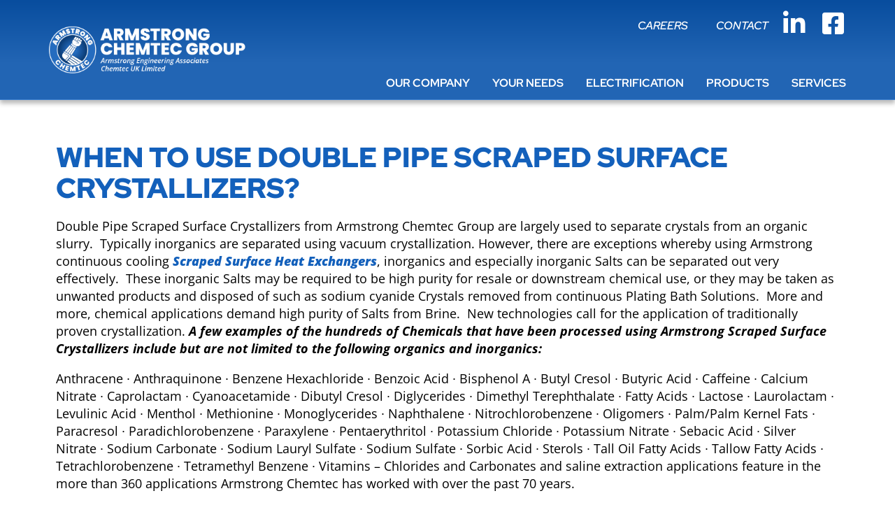

--- FILE ---
content_type: text/html; charset=UTF-8
request_url: https://www.armstrong-chemtec.com/when-to-use-double-pipe-scraped-surface-crystallizers/
body_size: 46969
content:
<!doctype html>
<html lang="en-US">
<head><meta charset="UTF-8"><script>if(navigator.userAgent.match(/MSIE|Internet Explorer/i)||navigator.userAgent.match(/Trident\/7\..*?rv:11/i)){var href=document.location.href;if(!href.match(/[?&]nowprocket/)){if(href.indexOf("?")==-1){if(href.indexOf("#")==-1){document.location.href=href+"?nowprocket=1"}else{document.location.href=href.replace("#","?nowprocket=1#")}}else{if(href.indexOf("#")==-1){document.location.href=href+"&nowprocket=1"}else{document.location.href=href.replace("#","&nowprocket=1#")}}}}</script><script>(()=>{class RocketLazyLoadScripts{constructor(){this.v="2.0.3",this.userEvents=["keydown","keyup","mousedown","mouseup","mousemove","mouseover","mouseenter","mouseout","mouseleave","touchmove","touchstart","touchend","touchcancel","wheel","click","dblclick","input","visibilitychange"],this.attributeEvents=["onblur","onclick","oncontextmenu","ondblclick","onfocus","onmousedown","onmouseenter","onmouseleave","onmousemove","onmouseout","onmouseover","onmouseup","onmousewheel","onscroll","onsubmit"]}async t(){this.i(),this.o(),/iP(ad|hone)/.test(navigator.userAgent)&&this.h(),this.u(),this.l(this),this.m(),this.k(this),this.p(this),this._(),await Promise.all([this.R(),this.L()]),this.lastBreath=Date.now(),this.S(this),this.P(),this.D(),this.O(),this.M(),await this.C(this.delayedScripts.normal),await this.C(this.delayedScripts.defer),await this.C(this.delayedScripts.async),this.F("domReady"),await this.T(),await this.j(),await this.I(),this.F("windowLoad"),await this.A(),window.dispatchEvent(new Event("rocket-allScriptsLoaded")),this.everythingLoaded=!0,this.lastTouchEnd&&await new Promise((t=>setTimeout(t,500-Date.now()+this.lastTouchEnd))),this.H(),this.F("all"),this.U(),this.W()}i(){this.CSPIssue=sessionStorage.getItem("rocketCSPIssue"),document.addEventListener("securitypolicyviolation",(t=>{this.CSPIssue||"script-src-elem"!==t.violatedDirective||"data"!==t.blockedURI||(this.CSPIssue=!0,sessionStorage.setItem("rocketCSPIssue",!0))}),{isRocket:!0})}o(){window.addEventListener("pageshow",(t=>{this.persisted=t.persisted,this.realWindowLoadedFired=!0}),{isRocket:!0}),window.addEventListener("pagehide",(()=>{this.onFirstUserAction=null}),{isRocket:!0})}h(){let t;function e(e){t=e}window.addEventListener("touchstart",e,{isRocket:!0}),window.addEventListener("touchend",(function i(o){Math.abs(o.changedTouches[0].pageX-t.changedTouches[0].pageX)<10&&Math.abs(o.changedTouches[0].pageY-t.changedTouches[0].pageY)<10&&o.timeStamp-t.timeStamp<200&&(o.target.dispatchEvent(new PointerEvent("click",{target:o.target,bubbles:!0,cancelable:!0,detail:1})),event.preventDefault(),window.removeEventListener("touchstart",e,{isRocket:!0}),window.removeEventListener("touchend",i,{isRocket:!0}))}),{isRocket:!0})}q(t){this.userActionTriggered||("mousemove"!==t.type||this.firstMousemoveIgnored?"keyup"===t.type||"mouseover"===t.type||"mouseout"===t.type||(this.userActionTriggered=!0,this.onFirstUserAction&&this.onFirstUserAction()):this.firstMousemoveIgnored=!0),"click"===t.type&&t.preventDefault(),this.savedUserEvents.length>0&&(t.stopPropagation(),t.stopImmediatePropagation()),"touchstart"===this.lastEvent&&"touchend"===t.type&&(this.lastTouchEnd=Date.now()),"click"===t.type&&(this.lastTouchEnd=0),this.lastEvent=t.type,this.savedUserEvents.push(t)}u(){this.savedUserEvents=[],this.userEventHandler=this.q.bind(this),this.userEvents.forEach((t=>window.addEventListener(t,this.userEventHandler,{passive:!1,isRocket:!0})))}U(){this.userEvents.forEach((t=>window.removeEventListener(t,this.userEventHandler,{passive:!1,isRocket:!0}))),this.savedUserEvents.forEach((t=>{t.target.dispatchEvent(new window[t.constructor.name](t.type,t))}))}m(){this.eventsMutationObserver=new MutationObserver((t=>{const e="return false";for(const i of t){if("attributes"===i.type){const t=i.target.getAttribute(i.attributeName);t&&t!==e&&(i.target.setAttribute("data-rocket-"+i.attributeName,t),i.target["rocket"+i.attributeName]=new Function("event",t),i.target.setAttribute(i.attributeName,e))}"childList"===i.type&&i.addedNodes.forEach((t=>{if(t.nodeType===Node.ELEMENT_NODE)for(const i of t.attributes)this.attributeEvents.includes(i.name)&&i.value&&""!==i.value&&(t.setAttribute("data-rocket-"+i.name,i.value),t["rocket"+i.name]=new Function("event",i.value),t.setAttribute(i.name,e))}))}})),this.eventsMutationObserver.observe(document,{subtree:!0,childList:!0,attributeFilter:this.attributeEvents})}H(){this.eventsMutationObserver.disconnect(),this.attributeEvents.forEach((t=>{document.querySelectorAll("[data-rocket-"+t+"]").forEach((e=>{e.setAttribute(t,e.getAttribute("data-rocket-"+t)),e.removeAttribute("data-rocket-"+t)}))}))}k(t){Object.defineProperty(HTMLElement.prototype,"onclick",{get(){return this.rocketonclick||null},set(e){this.rocketonclick=e,this.setAttribute(t.everythingLoaded?"onclick":"data-rocket-onclick","this.rocketonclick(event)")}})}S(t){function e(e,i){let o=e[i];e[i]=null,Object.defineProperty(e,i,{get:()=>o,set(s){t.everythingLoaded?o=s:e["rocket"+i]=o=s}})}e(document,"onreadystatechange"),e(window,"onload"),e(window,"onpageshow");try{Object.defineProperty(document,"readyState",{get:()=>t.rocketReadyState,set(e){t.rocketReadyState=e},configurable:!0}),document.readyState="loading"}catch(t){console.log("WPRocket DJE readyState conflict, bypassing")}}l(t){this.originalAddEventListener=EventTarget.prototype.addEventListener,this.originalRemoveEventListener=EventTarget.prototype.removeEventListener,this.savedEventListeners=[],EventTarget.prototype.addEventListener=function(e,i,o){o&&o.isRocket||!t.B(e,this)&&!t.userEvents.includes(e)||t.B(e,this)&&!t.userActionTriggered||e.startsWith("rocket-")||t.everythingLoaded?t.originalAddEventListener.call(this,e,i,o):t.savedEventListeners.push({target:this,remove:!1,type:e,func:i,options:o})},EventTarget.prototype.removeEventListener=function(e,i,o){o&&o.isRocket||!t.B(e,this)&&!t.userEvents.includes(e)||t.B(e,this)&&!t.userActionTriggered||e.startsWith("rocket-")||t.everythingLoaded?t.originalRemoveEventListener.call(this,e,i,o):t.savedEventListeners.push({target:this,remove:!0,type:e,func:i,options:o})}}F(t){"all"===t&&(EventTarget.prototype.addEventListener=this.originalAddEventListener,EventTarget.prototype.removeEventListener=this.originalRemoveEventListener),this.savedEventListeners=this.savedEventListeners.filter((e=>{let i=e.type,o=e.target||window;return"domReady"===t&&"DOMContentLoaded"!==i&&"readystatechange"!==i||("windowLoad"===t&&"load"!==i&&"readystatechange"!==i&&"pageshow"!==i||(this.B(i,o)&&(i="rocket-"+i),e.remove?o.removeEventListener(i,e.func,e.options):o.addEventListener(i,e.func,e.options),!1))}))}p(t){let e;function i(e){return t.everythingLoaded?e:e.split(" ").map((t=>"load"===t||t.startsWith("load.")?"rocket-jquery-load":t)).join(" ")}function o(o){function s(e){const s=o.fn[e];o.fn[e]=o.fn.init.prototype[e]=function(){return this[0]===window&&t.userActionTriggered&&("string"==typeof arguments[0]||arguments[0]instanceof String?arguments[0]=i(arguments[0]):"object"==typeof arguments[0]&&Object.keys(arguments[0]).forEach((t=>{const e=arguments[0][t];delete arguments[0][t],arguments[0][i(t)]=e}))),s.apply(this,arguments),this}}if(o&&o.fn&&!t.allJQueries.includes(o)){const e={DOMContentLoaded:[],"rocket-DOMContentLoaded":[]};for(const t in e)document.addEventListener(t,(()=>{e[t].forEach((t=>t()))}),{isRocket:!0});o.fn.ready=o.fn.init.prototype.ready=function(i){function s(){parseInt(o.fn.jquery)>2?setTimeout((()=>i.bind(document)(o))):i.bind(document)(o)}return t.realDomReadyFired?!t.userActionTriggered||t.fauxDomReadyFired?s():e["rocket-DOMContentLoaded"].push(s):e.DOMContentLoaded.push(s),o([])},s("on"),s("one"),s("off"),t.allJQueries.push(o)}e=o}t.allJQueries=[],o(window.jQuery),Object.defineProperty(window,"jQuery",{get:()=>e,set(t){o(t)}})}P(){const t=new Map;document.write=document.writeln=function(e){const i=document.currentScript,o=document.createRange(),s=i.parentElement;let n=t.get(i);void 0===n&&(n=i.nextSibling,t.set(i,n));const c=document.createDocumentFragment();o.setStart(c,0),c.appendChild(o.createContextualFragment(e)),s.insertBefore(c,n)}}async R(){return new Promise((t=>{this.userActionTriggered?t():this.onFirstUserAction=t}))}async L(){return new Promise((t=>{document.addEventListener("DOMContentLoaded",(()=>{this.realDomReadyFired=!0,t()}),{isRocket:!0})}))}async I(){return this.realWindowLoadedFired?Promise.resolve():new Promise((t=>{window.addEventListener("load",t,{isRocket:!0})}))}M(){this.pendingScripts=[];this.scriptsMutationObserver=new MutationObserver((t=>{for(const e of t)e.addedNodes.forEach((t=>{"SCRIPT"!==t.tagName||t.noModule||t.isWPRocket||this.pendingScripts.push({script:t,promise:new Promise((e=>{const i=()=>{const i=this.pendingScripts.findIndex((e=>e.script===t));i>=0&&this.pendingScripts.splice(i,1),e()};t.addEventListener("load",i,{isRocket:!0}),t.addEventListener("error",i,{isRocket:!0}),setTimeout(i,1e3)}))})}))})),this.scriptsMutationObserver.observe(document,{childList:!0,subtree:!0})}async j(){await this.J(),this.pendingScripts.length?(await this.pendingScripts[0].promise,await this.j()):this.scriptsMutationObserver.disconnect()}D(){this.delayedScripts={normal:[],async:[],defer:[]},document.querySelectorAll("script[type$=rocketlazyloadscript]").forEach((t=>{t.hasAttribute("data-rocket-src")?t.hasAttribute("async")&&!1!==t.async?this.delayedScripts.async.push(t):t.hasAttribute("defer")&&!1!==t.defer||"module"===t.getAttribute("data-rocket-type")?this.delayedScripts.defer.push(t):this.delayedScripts.normal.push(t):this.delayedScripts.normal.push(t)}))}async _(){await this.L();let t=[];document.querySelectorAll("script[type$=rocketlazyloadscript][data-rocket-src]").forEach((e=>{let i=e.getAttribute("data-rocket-src");if(i&&!i.startsWith("data:")){i.startsWith("//")&&(i=location.protocol+i);try{const o=new URL(i).origin;o!==location.origin&&t.push({src:o,crossOrigin:e.crossOrigin||"module"===e.getAttribute("data-rocket-type")})}catch(t){}}})),t=[...new Map(t.map((t=>[JSON.stringify(t),t]))).values()],this.N(t,"preconnect")}async $(t){if(await this.G(),!0!==t.noModule||!("noModule"in HTMLScriptElement.prototype))return new Promise((e=>{let i;function o(){(i||t).setAttribute("data-rocket-status","executed"),e()}try{if(navigator.userAgent.includes("Firefox/")||""===navigator.vendor||this.CSPIssue)i=document.createElement("script"),[...t.attributes].forEach((t=>{let e=t.nodeName;"type"!==e&&("data-rocket-type"===e&&(e="type"),"data-rocket-src"===e&&(e="src"),i.setAttribute(e,t.nodeValue))})),t.text&&(i.text=t.text),t.nonce&&(i.nonce=t.nonce),i.hasAttribute("src")?(i.addEventListener("load",o,{isRocket:!0}),i.addEventListener("error",(()=>{i.setAttribute("data-rocket-status","failed-network"),e()}),{isRocket:!0}),setTimeout((()=>{i.isConnected||e()}),1)):(i.text=t.text,o()),i.isWPRocket=!0,t.parentNode.replaceChild(i,t);else{const i=t.getAttribute("data-rocket-type"),s=t.getAttribute("data-rocket-src");i?(t.type=i,t.removeAttribute("data-rocket-type")):t.removeAttribute("type"),t.addEventListener("load",o,{isRocket:!0}),t.addEventListener("error",(i=>{this.CSPIssue&&i.target.src.startsWith("data:")?(console.log("WPRocket: CSP fallback activated"),t.removeAttribute("src"),this.$(t).then(e)):(t.setAttribute("data-rocket-status","failed-network"),e())}),{isRocket:!0}),s?(t.fetchPriority="high",t.removeAttribute("data-rocket-src"),t.src=s):t.src="data:text/javascript;base64,"+window.btoa(unescape(encodeURIComponent(t.text)))}}catch(i){t.setAttribute("data-rocket-status","failed-transform"),e()}}));t.setAttribute("data-rocket-status","skipped")}async C(t){const e=t.shift();return e?(e.isConnected&&await this.$(e),this.C(t)):Promise.resolve()}O(){this.N([...this.delayedScripts.normal,...this.delayedScripts.defer,...this.delayedScripts.async],"preload")}N(t,e){this.trash=this.trash||[];let i=!0;var o=document.createDocumentFragment();t.forEach((t=>{const s=t.getAttribute&&t.getAttribute("data-rocket-src")||t.src;if(s&&!s.startsWith("data:")){const n=document.createElement("link");n.href=s,n.rel=e,"preconnect"!==e&&(n.as="script",n.fetchPriority=i?"high":"low"),t.getAttribute&&"module"===t.getAttribute("data-rocket-type")&&(n.crossOrigin=!0),t.crossOrigin&&(n.crossOrigin=t.crossOrigin),t.integrity&&(n.integrity=t.integrity),t.nonce&&(n.nonce=t.nonce),o.appendChild(n),this.trash.push(n),i=!1}})),document.head.appendChild(o)}W(){this.trash.forEach((t=>t.remove()))}async T(){try{document.readyState="interactive"}catch(t){}this.fauxDomReadyFired=!0;try{await this.G(),document.dispatchEvent(new Event("rocket-readystatechange")),await this.G(),document.rocketonreadystatechange&&document.rocketonreadystatechange(),await this.G(),document.dispatchEvent(new Event("rocket-DOMContentLoaded")),await this.G(),window.dispatchEvent(new Event("rocket-DOMContentLoaded"))}catch(t){console.error(t)}}async A(){try{document.readyState="complete"}catch(t){}try{await this.G(),document.dispatchEvent(new Event("rocket-readystatechange")),await this.G(),document.rocketonreadystatechange&&document.rocketonreadystatechange(),await this.G(),window.dispatchEvent(new Event("rocket-load")),await this.G(),window.rocketonload&&window.rocketonload(),await this.G(),this.allJQueries.forEach((t=>t(window).trigger("rocket-jquery-load"))),await this.G();const t=new Event("rocket-pageshow");t.persisted=this.persisted,window.dispatchEvent(t),await this.G(),window.rocketonpageshow&&window.rocketonpageshow({persisted:this.persisted})}catch(t){console.error(t)}}async G(){Date.now()-this.lastBreath>45&&(await this.J(),this.lastBreath=Date.now())}async J(){return document.hidden?new Promise((t=>setTimeout(t))):new Promise((t=>requestAnimationFrame(t)))}B(t,e){return e===document&&"readystatechange"===t||(e===document&&"DOMContentLoaded"===t||(e===window&&"DOMContentLoaded"===t||(e===window&&"load"===t||e===window&&"pageshow"===t)))}static run(){(new RocketLazyLoadScripts).t()}}RocketLazyLoadScripts.run()})();</script>
	
	<meta name="viewport" content="width=device-width, initial-scale=1">
	<link rel="profile" href="https://gmpg.org/xfn/11">
	<meta name='robots' content='index, follow, max-image-preview:large, max-snippet:-1, max-video-preview:-1' />
	<style></style>
	
	<!-- This site is optimized with the Yoast SEO plugin v25.5 - https://yoast.com/wordpress/plugins/seo/ -->
	<title>WHEN TO USE DOUBLE PIPE SCRAPED SURFACE CRYSTALLIZERS? - Armstrong Chemtec Group</title>
<link crossorigin data-rocket-preload as="font" href="https://www.armstrong-chemtec.com/wp-content/uploads/elementor/google-fonts/fonts/redhatdisplay-8vis7wur0m80wwyf0qcxzzyzuotg-a6jty8.woff2" rel="preload">
<link crossorigin data-rocket-preload as="font" href="https://www.armstrong-chemtec.com/wp-content/uploads/elementor/google-fonts/fonts/redhatdisplay-8viq7wur0m80wwyf0qcxzzyzuotg_t6h.woff2" rel="preload">
<link crossorigin data-rocket-preload as="font" href="https://www.armstrong-chemtec.com/wp-content/uploads/elementor/google-fonts/fonts/opensans-memtyags126mizpba-ufuicvxscekx2cmqvxlwqwuu6f.woff2" rel="preload">
<link crossorigin data-rocket-preload as="font" href="https://www.armstrong-chemtec.com/wp-content/uploads/elementor/google-fonts/fonts/opensans-memvyags126mizpba-uvwbx2vvnxbbobj2ovtvomu1ab.woff2" rel="preload">
<link crossorigin data-rocket-preload as="font" href="https://www.armstrong-chemtec.com/wp-content/uploads/elementor/google-fonts/fonts/opensans-memvyags126mizpba-uvwbx2vvnxbbobj2ovtugmu1ab.woff2" rel="preload">
<link crossorigin data-rocket-preload as="font" href="https://www.armstrong-chemtec.com/wp-content/uploads/elementor/google-fonts/fonts/opensans-memvyags126mizpba-uvwbx2vvnxbbobj2ovts-muw.woff2" rel="preload">
<link crossorigin data-rocket-preload as="font" href="https://www.armstrong-chemtec.com/wp-content/plugins/elementor/assets/lib/font-awesome/webfonts/fa-solid-900.woff2" rel="preload">
<link crossorigin data-rocket-preload as="font" href="https://www.armstrong-chemtec.com/wp-content/plugins/elementor/assets/lib/font-awesome/webfonts/fa-brands-400.woff2" rel="preload">
<style id="wpr-usedcss">img:is([sizes=auto i],[sizes^="auto," i]){contain-intrinsic-size:3000px 1500px}.elementor-kit-5{--e-global-color-primary:#1360BB;--e-global-color-secondary:#2E78CE;--e-global-color-text:#000000;--e-global-color-accent:#256CBF;--e-global-color-6db775a:#FFFFFF;--e-global-color-1d20bc2:#000000;--e-global-color-850f0c9:#F3F3F3;--e-global-color-2e62fbd:#ECF3FF;--e-global-color-e2035c2:#256CBF;--e-global-color-1018e88:#646463;--e-global-color-d1bd728:#0D3F79;--e-global-color-b2b94de:#043874;--e-global-color-b96cccc:#084D9E;--e-global-color-5221197:#256CBF0F;--e-global-color-75925cf:#98C5F8;--e-global-color-16910ef:#AFAFAE;--e-global-color-0615712:#B09546;--e-global-typography-primary-font-family:"Red Hat Display";--e-global-typography-primary-font-size:82px;--e-global-typography-primary-font-weight:900;--e-global-typography-primary-line-height:1.1em;--e-global-typography-secondary-font-family:"Red Hat Display";--e-global-typography-secondary-font-size:46px;--e-global-typography-secondary-font-weight:900;--e-global-typography-secondary-line-height:1.2em;--e-global-typography-text-font-family:"Open Sans";--e-global-typography-text-font-size:18px;--e-global-typography-text-font-weight:400;--e-global-typography-text-line-height:1.4em;--e-global-typography-accent-font-family:"Open Sans";--e-global-typography-accent-font-size:18px;--e-global-typography-accent-font-weight:600;--e-global-typography-accent-font-style:normal;--e-global-typography-accent-line-height:1.4em;color:var(--e-global-color-text);font-family:"Open Sans",Sans-serif;font-size:18px;line-height:1.4em}.elementor-kit-5 p{margin-bottom:18px}.elementor-kit-5 a{color:var(--e-global-color-secondary);font-family:"Open Sans",Sans-serif;font-size:18px;font-weight:700;line-height:1.2em}.elementor-kit-5 a:hover{color:var(--e-global-color-secondary)}.elementor-kit-5 h1{color:var(--e-global-color-6db775a);font-family:"Red Hat Display",Sans-serif;font-size:82px;font-weight:900;line-height:1.2em}.elementor-kit-5 h2{color:var(--e-global-color-secondary);font-family:"Red Hat Display",Sans-serif;font-size:48px;font-weight:900;line-height:1.2em}.elementor-section.elementor-section-boxed>.elementor-container{max-width:1440px}.e-con{--container-max-width:1440px}.elementor-widget:not(:last-child){margin-block-end:20px}.elementor-element{--widgets-spacing:20px 20px;--widgets-spacing-row:20px;--widgets-spacing-column:20px}.site-header{padding-inline-end:0px;padding-inline-start:0px}@media(max-width:1024px){.elementor-section.elementor-section-boxed>.elementor-container{max-width:1024px}.e-con{--container-max-width:1024px}}@media(max-width:767px){.elementor-section.elementor-section-boxed>.elementor-container{max-width:767px}.e-con{--container-max-width:767px}}.elementor-82 .elementor-element.elementor-element-b4502fd:not(.elementor-motion-effects-element-type-background),.elementor-82 .elementor-element.elementor-element-b4502fd>.elementor-motion-effects-container>.elementor-motion-effects-layer{background-color:transparent;background-image:linear-gradient(180deg,var(--e-global-color-b96cccc) 0%,#2265b4 62%)}.elementor-82 .elementor-element.elementor-element-b4502fd{border-style:solid;border-width:0 0 1px;border-color:#3f81cf;box-shadow:0 5px 6px 0 rgba(0,0,0,.27);transition:background .3s,border .3s,border-radius .3s,box-shadow .3s;margin-top:0;margin-bottom:0;padding:15px 25px;z-index:1000}.elementor-82 .elementor-element.elementor-element-b4502fd>.elementor-background-overlay{transition:background .3s,border-radius .3s,opacity .3s}.elementor-bc-flex-widget .elementor-82 .elementor-element.elementor-element-1ccac5b.elementor-column .elementor-widget-wrap{align-items:center}.elementor-82 .elementor-element.elementor-element-1ccac5b.elementor-column.elementor-element[data-element_type=column]>.elementor-widget-wrap.elementor-element-populated{align-content:center;align-items:center}.elementor-82 .elementor-element.elementor-element-1ccac5b>.elementor-widget-wrap>.elementor-widget:not(.elementor-widget__width-auto):not(.elementor-widget__width-initial):not(:last-child):not(.elementor-absolute){margin-bottom:0}.elementor-82 .elementor-element.elementor-element-1ccac5b>.elementor-element-populated{padding:0}.elementor-82 .elementor-element.elementor-element-498e8bd>.elementor-widget-container{padding:0}.elementor-82 .elementor-element.elementor-element-498e8bd{text-align:left}.elementor-82 .elementor-element.elementor-element-498e8bd img{width:100%}.elementor-bc-flex-widget .elementor-82 .elementor-element.elementor-element-f5e81a4.elementor-column .elementor-widget-wrap{align-items:flex-start}.elementor-82 .elementor-element.elementor-element-f5e81a4.elementor-column.elementor-element[data-element_type=column]>.elementor-widget-wrap.elementor-element-populated{align-content:flex-start;align-items:flex-start}.elementor-82 .elementor-element.elementor-element-f5e81a4>.elementor-widget-wrap>.elementor-widget:not(.elementor-widget__width-auto):not(.elementor-widget__width-initial):not(:last-child):not(.elementor-absolute){margin-bottom:0}.elementor-82 .elementor-element.elementor-element-f5e81a4>.elementor-element-populated{padding:0}.elementor-82 .elementor-element.elementor-element-2836b49{padding:0}.elementor-bc-flex-widget .elementor-82 .elementor-element.elementor-element-a49ae93.elementor-column .elementor-widget-wrap{align-items:center}.elementor-82 .elementor-element.elementor-element-a49ae93.elementor-column.elementor-element[data-element_type=column]>.elementor-widget-wrap.elementor-element-populated{align-content:center;align-items:center}.elementor-82 .elementor-element.elementor-element-a49ae93>.elementor-element-populated{padding:0}.elementor-82 .elementor-element.elementor-element-2ffff44 .elementor-nav-menu .elementor-item{font-family:"Red Hat Display",Sans-serif;font-size:16px;font-weight:600;text-transform:uppercase;font-style:italic;line-height:1.1em}.elementor-82 .elementor-element.elementor-element-2ffff44 .elementor-nav-menu--main .elementor-item{color:var(--e-global-color-6db775a);fill:var(--e-global-color-6db775a);padding-left:0;padding-right:0}.elementor-82 .elementor-element.elementor-element-2ffff44{--e-nav-menu-horizontal-menu-item-margin:calc( 40px / 2 )}.elementor-82 .elementor-element.elementor-element-2ffff44 .elementor-nav-menu--main:not(.elementor-nav-menu--layout-horizontal) .elementor-nav-menu>li:not(:last-child){margin-bottom:40px}.elementor-bc-flex-widget .elementor-82 .elementor-element.elementor-element-3dd6437.elementor-column .elementor-widget-wrap{align-items:center}.elementor-82 .elementor-element.elementor-element-3dd6437.elementor-column.elementor-element[data-element_type=column]>.elementor-widget-wrap.elementor-element-populated{align-content:center;align-items:center}.elementor-82 .elementor-element.elementor-element-3dd6437>.elementor-element-populated{padding:0}.elementor-widget-icon.elementor-view-default .elementor-icon{color:var(--e-global-color-primary);border-color:var(--e-global-color-primary)}.elementor-widget-icon.elementor-view-default .elementor-icon svg{fill:var(--e-global-color-primary)}.elementor-82 .elementor-element.elementor-element-b2987f5{width:var(--container-widget-width,50%);max-width:50%;--container-widget-width:50%;--container-widget-flex-grow:0}.elementor-82 .elementor-element.elementor-element-b2987f5 .elementor-icon-wrapper{text-align:right}.elementor-82 .elementor-element.elementor-element-b2987f5.elementor-view-stacked .elementor-icon{background-color:var(--e-global-color-6db775a)}.elementor-82 .elementor-element.elementor-element-b2987f5.elementor-view-default .elementor-icon,.elementor-82 .elementor-element.elementor-element-b2987f5.elementor-view-framed .elementor-icon{color:var(--e-global-color-6db775a);border-color:var(--e-global-color-6db775a)}.elementor-82 .elementor-element.elementor-element-b2987f5.elementor-view-default .elementor-icon svg,.elementor-82 .elementor-element.elementor-element-b2987f5.elementor-view-framed .elementor-icon{fill:var(--e-global-color-6db775a)}.elementor-82 .elementor-element.elementor-element-b2987f5 .elementor-icon{font-size:36px}.elementor-82 .elementor-element.elementor-element-b2987f5 .elementor-icon svg{height:36px}.elementor-82 .elementor-element.elementor-element-505c983{width:var(--container-widget-width,50%);max-width:50%;--container-widget-width:50%;--container-widget-flex-grow:0}.elementor-82 .elementor-element.elementor-element-505c983 .elementor-icon-wrapper{text-align:right}.elementor-82 .elementor-element.elementor-element-505c983.elementor-view-stacked .elementor-icon{background-color:var(--e-global-color-6db775a)}.elementor-82 .elementor-element.elementor-element-505c983.elementor-view-default .elementor-icon,.elementor-82 .elementor-element.elementor-element-505c983.elementor-view-framed .elementor-icon{color:var(--e-global-color-6db775a);border-color:var(--e-global-color-6db775a)}.elementor-82 .elementor-element.elementor-element-505c983.elementor-view-default .elementor-icon svg,.elementor-82 .elementor-element.elementor-element-505c983.elementor-view-framed .elementor-icon{fill:var(--e-global-color-6db775a)}.elementor-82 .elementor-element.elementor-element-505c983 .elementor-icon{font-size:36px}.elementor-82 .elementor-element.elementor-element-505c983 .elementor-icon svg{height:36px}.elementor-82 .elementor-element.elementor-element-0627c44>.elementor-widget-container{padding:25px 0 0}.elementor-82 .elementor-element.elementor-element-0627c44 .elementor-icon-wrapper{text-align:right}.elementor-82 .elementor-element.elementor-element-0627c44.elementor-view-stacked .elementor-icon{background-color:var(--e-global-color-6db775a)}.elementor-82 .elementor-element.elementor-element-0627c44.elementor-view-default .elementor-icon,.elementor-82 .elementor-element.elementor-element-0627c44.elementor-view-framed .elementor-icon{color:var(--e-global-color-6db775a);border-color:var(--e-global-color-6db775a)}.elementor-82 .elementor-element.elementor-element-0627c44.elementor-view-default .elementor-icon svg,.elementor-82 .elementor-element.elementor-element-0627c44.elementor-view-framed .elementor-icon{fill:var(--e-global-color-6db775a)}.elementor-82 .elementor-element.elementor-element-0627c44 .elementor-icon{font-size:36px}.elementor-82 .elementor-element.elementor-element-0627c44 .elementor-icon svg{height:36px}.elementor-82 .elementor-element.elementor-element-82d60a4>.elementor-widget-container{padding:0}.elementor-82 .elementor-element.elementor-element-82d60a4 .elementor-menu-toggle{margin:0 auto;background-color:#02010100}.elementor-82 .elementor-element.elementor-element-82d60a4 .elementor-nav-menu .elementor-item{font-size:13px;font-weight:700;text-transform:uppercase}.elementor-82 .elementor-element.elementor-element-82d60a4 .elementor-nav-menu--main .elementor-item{color:var(--e-global-color-6db775a);fill:var(--e-global-color-6db775a);padding-left:0;padding-right:0;padding-top:0;padding-bottom:0}.elementor-82 .elementor-element.elementor-element-82d60a4 .elementor-nav-menu--main .elementor-item.elementor-item-active,.elementor-82 .elementor-element.elementor-element-82d60a4 .elementor-nav-menu--main .elementor-item.highlighted,.elementor-82 .elementor-element.elementor-element-82d60a4 .elementor-nav-menu--main .elementor-item:focus,.elementor-82 .elementor-element.elementor-element-82d60a4 .elementor-nav-menu--main .elementor-item:hover{color:var(--e-global-color-1018e88);fill:var(--e-global-color-1018e88)}.elementor-82 .elementor-element.elementor-element-82d60a4 .elementor-nav-menu--main .elementor-item.elementor-item-active{color:var(--e-global-color-1018e88)}.elementor-82 .elementor-element.elementor-element-82d60a4{--e-nav-menu-horizontal-menu-item-margin:calc( 51px / 2 )}.elementor-82 .elementor-element.elementor-element-82d60a4 .elementor-nav-menu--main:not(.elementor-nav-menu--layout-horizontal) .elementor-nav-menu>li:not(:last-child){margin-bottom:51px}.elementor-82 .elementor-element.elementor-element-82d60a4 .elementor-menu-toggle,.elementor-82 .elementor-element.elementor-element-82d60a4 .elementor-nav-menu--dropdown a{color:var(--e-global-color-text);fill:var(--e-global-color-text)}.elementor-82 .elementor-element.elementor-element-82d60a4 .elementor-nav-menu--dropdown{background-color:#fff;border-style:none}.elementor-82 .elementor-element.elementor-element-82d60a4 .elementor-menu-toggle:focus,.elementor-82 .elementor-element.elementor-element-82d60a4 .elementor-menu-toggle:hover,.elementor-82 .elementor-element.elementor-element-82d60a4 .elementor-nav-menu--dropdown a.elementor-item-active,.elementor-82 .elementor-element.elementor-element-82d60a4 .elementor-nav-menu--dropdown a.highlighted,.elementor-82 .elementor-element.elementor-element-82d60a4 .elementor-nav-menu--dropdown a:focus,.elementor-82 .elementor-element.elementor-element-82d60a4 .elementor-nav-menu--dropdown a:hover{color:var(--e-global-color-6db775a)}.elementor-82 .elementor-element.elementor-element-82d60a4 .elementor-nav-menu--dropdown a.elementor-item-active,.elementor-82 .elementor-element.elementor-element-82d60a4 .elementor-nav-menu--dropdown a.highlighted,.elementor-82 .elementor-element.elementor-element-82d60a4 .elementor-nav-menu--dropdown a:focus,.elementor-82 .elementor-element.elementor-element-82d60a4 .elementor-nav-menu--dropdown a:hover{background-color:var(--e-global-color-secondary)}.elementor-82 .elementor-element.elementor-element-82d60a4 .elementor-nav-menu--dropdown a.elementor-item-active{color:var(--e-global-color-6db775a);background-color:var(--e-global-color-primary)}.elementor-82 .elementor-element.elementor-element-82d60a4 .elementor-nav-menu--dropdown .elementor-item,.elementor-82 .elementor-element.elementor-element-82d60a4 .elementor-nav-menu--dropdown .elementor-sub-item{font-size:17px;font-weight:600}.elementor-82 .elementor-element.elementor-element-82d60a4 .elementor-nav-menu--main .elementor-nav-menu--dropdown,.elementor-82 .elementor-element.elementor-element-82d60a4 .elementor-nav-menu__container.elementor-nav-menu--dropdown{box-shadow:0 0 10px 0 rgba(0,0,0,.34)}.elementor-82 .elementor-element.elementor-element-82d60a4 .elementor-nav-menu--dropdown a{padding-left:45px;padding-right:45px;padding-top:20px;padding-bottom:20px}.elementor-82 .elementor-element.elementor-element-82d60a4 .elementor-nav-menu--main>.elementor-nav-menu>li>.elementor-nav-menu--dropdown,.elementor-82 .elementor-element.elementor-element-82d60a4 .elementor-nav-menu__container.elementor-nav-menu--dropdown{margin-top:10px!important}.elementor-82 .elementor-element.elementor-element-82d60a4 div.elementor-menu-toggle{color:var(--e-global-color-6db775a)}.elementor-82 .elementor-element.elementor-element-82d60a4 div.elementor-menu-toggle svg{fill:var(--e-global-color-6db775a)}.elementor-82 .elementor-element.elementor-element-0f31b18>.elementor-widget-container{padding:25px 0 0}.elementor-82 .elementor-element.elementor-element-0f31b18 .elementor-icon-wrapper{text-align:right}.elementor-82 .elementor-element.elementor-element-0f31b18.elementor-view-stacked .elementor-icon{background-color:var(--e-global-color-6db775a)}.elementor-82 .elementor-element.elementor-element-0f31b18.elementor-view-default .elementor-icon,.elementor-82 .elementor-element.elementor-element-0f31b18.elementor-view-framed .elementor-icon{color:var(--e-global-color-6db775a);border-color:var(--e-global-color-6db775a)}.elementor-82 .elementor-element.elementor-element-0f31b18.elementor-view-default .elementor-icon svg,.elementor-82 .elementor-element.elementor-element-0f31b18.elementor-view-framed .elementor-icon{fill:var(--e-global-color-6db775a)}.elementor-82 .elementor-element.elementor-element-0f31b18 .elementor-icon{font-size:36px}.elementor-82 .elementor-element.elementor-element-0f31b18 .elementor-icon svg{height:36px}.elementor-82 .elementor-element.elementor-element-a3f5334{--spacer-size:32px}.elementor-82 .elementor-element.elementor-element-cb93500>.elementor-widget-container{padding:0}.elementor-82 .elementor-element.elementor-element-cb93500 .elementor-menu-toggle{margin:0 auto;background-color:#02010100}.elementor-82 .elementor-element.elementor-element-cb93500 .elementor-nav-menu .elementor-item{font-size:16px;font-weight:700;text-transform:uppercase}.elementor-82 .elementor-element.elementor-element-cb93500 .elementor-nav-menu--main .elementor-item{color:var(--e-global-color-6db775a);fill:var(--e-global-color-6db775a);padding-left:0;padding-right:0;padding-top:0;padding-bottom:0}.elementor-82 .elementor-element.elementor-element-cb93500 .elementor-nav-menu--main .elementor-item.elementor-item-active,.elementor-82 .elementor-element.elementor-element-cb93500 .elementor-nav-menu--main .elementor-item.highlighted,.elementor-82 .elementor-element.elementor-element-cb93500 .elementor-nav-menu--main .elementor-item:focus,.elementor-82 .elementor-element.elementor-element-cb93500 .elementor-nav-menu--main .elementor-item:hover{color:var(--e-global-color-75925cf);fill:var(--e-global-color-75925cf)}.elementor-82 .elementor-element.elementor-element-cb93500 .elementor-nav-menu--main .elementor-item.elementor-item-active{color:var(--e-global-color-75925cf)}.elementor-82 .elementor-element.elementor-element-cb93500{--e-nav-menu-horizontal-menu-item-margin:calc( 32px / 2 )}.elementor-82 .elementor-element.elementor-element-cb93500 .elementor-nav-menu--main:not(.elementor-nav-menu--layout-horizontal) .elementor-nav-menu>li:not(:last-child){margin-bottom:32px}.elementor-82 .elementor-element.elementor-element-cb93500 .elementor-menu-toggle,.elementor-82 .elementor-element.elementor-element-cb93500 .elementor-nav-menu--dropdown a{color:var(--e-global-color-text);fill:var(--e-global-color-text)}.elementor-82 .elementor-element.elementor-element-cb93500 .elementor-nav-menu--dropdown{background-color:#fff;border-style:none}.elementor-82 .elementor-element.elementor-element-cb93500 .elementor-menu-toggle:focus,.elementor-82 .elementor-element.elementor-element-cb93500 .elementor-menu-toggle:hover,.elementor-82 .elementor-element.elementor-element-cb93500 .elementor-nav-menu--dropdown a.elementor-item-active,.elementor-82 .elementor-element.elementor-element-cb93500 .elementor-nav-menu--dropdown a.highlighted,.elementor-82 .elementor-element.elementor-element-cb93500 .elementor-nav-menu--dropdown a:focus,.elementor-82 .elementor-element.elementor-element-cb93500 .elementor-nav-menu--dropdown a:hover{color:var(--e-global-color-6db775a)}.elementor-82 .elementor-element.elementor-element-cb93500 .elementor-nav-menu--dropdown a.elementor-item-active,.elementor-82 .elementor-element.elementor-element-cb93500 .elementor-nav-menu--dropdown a.highlighted,.elementor-82 .elementor-element.elementor-element-cb93500 .elementor-nav-menu--dropdown a:focus,.elementor-82 .elementor-element.elementor-element-cb93500 .elementor-nav-menu--dropdown a:hover{background-color:var(--e-global-color-primary)}.elementor-82 .elementor-element.elementor-element-cb93500 .elementor-nav-menu--dropdown .elementor-item,.elementor-82 .elementor-element.elementor-element-cb93500 .elementor-nav-menu--dropdown .elementor-sub-item{font-size:17px;font-weight:600}.elementor-82 .elementor-element.elementor-element-cb93500 .elementor-nav-menu--main .elementor-nav-menu--dropdown,.elementor-82 .elementor-element.elementor-element-cb93500 .elementor-nav-menu__container.elementor-nav-menu--dropdown{box-shadow:0 0 10px 0 rgba(0,0,0,.34)}.elementor-82 .elementor-element.elementor-element-cb93500 .elementor-nav-menu--main>.elementor-nav-menu>li>.elementor-nav-menu--dropdown,.elementor-82 .elementor-element.elementor-element-cb93500 .elementor-nav-menu__container.elementor-nav-menu--dropdown{margin-top:10px!important}.elementor-82 .elementor-element.elementor-element-cb93500 div.elementor-menu-toggle{color:var(--e-global-color-6db775a)}.elementor-82 .elementor-element.elementor-element-cb93500 div.elementor-menu-toggle svg{fill:var(--e-global-color-6db775a)}@media(max-width:1024px){.elementor-82 .elementor-element.elementor-element-b4502fd{padding:15px 25px}.elementor-bc-flex-widget .elementor-82 .elementor-element.elementor-element-1ccac5b.elementor-column .elementor-widget-wrap{align-items:center}.elementor-82 .elementor-element.elementor-element-1ccac5b.elementor-column.elementor-element[data-element_type=column]>.elementor-widget-wrap.elementor-element-populated{align-content:center;align-items:center}.elementor-82 .elementor-element.elementor-element-498e8bd>.elementor-widget-container{padding:0}.elementor-bc-flex-widget .elementor-82 .elementor-element.elementor-element-f5e81a4.elementor-column .elementor-widget-wrap{align-items:center}.elementor-82 .elementor-element.elementor-element-f5e81a4.elementor-column.elementor-element[data-element_type=column]>.elementor-widget-wrap.elementor-element-populated{align-content:center;align-items:center}.elementor-bc-flex-widget .elementor-82 .elementor-element.elementor-element-a49ae93.elementor-column .elementor-widget-wrap{align-items:center}.elementor-82 .elementor-element.elementor-element-a49ae93.elementor-column.elementor-element[data-element_type=column]>.elementor-widget-wrap.elementor-element-populated{align-content:center;align-items:center}.elementor-widget-nav-menu .elementor-nav-menu .elementor-item{font-size:var( --e-global-typography-primary-font-size );line-height:var( --e-global-typography-primary-line-height )}.elementor-widget-nav-menu .elementor-nav-menu--dropdown .elementor-item,.elementor-widget-nav-menu .elementor-nav-menu--dropdown .elementor-sub-item{font-size:var( --e-global-typography-accent-font-size )}.elementor-82 .elementor-element.elementor-element-2ffff44>.elementor-widget-container{padding:0}.elementor-bc-flex-widget .elementor-82 .elementor-element.elementor-element-3dd6437.elementor-column .elementor-widget-wrap{align-items:flex-start}.elementor-82 .elementor-element.elementor-element-3dd6437.elementor-column.elementor-element[data-element_type=column]>.elementor-widget-wrap.elementor-element-populated{align-content:flex-start;align-items:flex-start}.elementor-82 .elementor-element.elementor-element-3dd6437>.elementor-element-populated{padding:0}.elementor-82 .elementor-element.elementor-element-a13f589.elementor-column>.elementor-widget-wrap{justify-content:flex-end}.elementor-82 .elementor-element.elementor-element-0627c44{width:var(--container-widget-width,46px);max-width:46px;--container-widget-width:46px;--container-widget-flex-grow:0}.elementor-82 .elementor-element.elementor-element-0627c44>.elementor-widget-container{padding:0}.elementor-82 .elementor-element.elementor-element-0627c44 .elementor-icon-wrapper{text-align:right}.elementor-82 .elementor-element.elementor-element-572b328>.elementor-element-populated{padding:0}.elementor-82 .elementor-element.elementor-element-82d60a4>.elementor-widget-container{margin:0 -9px 0 0;padding:4px 0 0}.elementor-82 .elementor-element.elementor-element-82d60a4 .elementor-nav-menu--dropdown a{padding-left:0;padding-right:0}.elementor-82 .elementor-element.elementor-element-82d60a4{--nav-menu-icon-size:35px}.elementor-82 .elementor-element.elementor-element-82d60a4 .elementor-menu-toggle{border-width:0}.elementor-82 .elementor-element.elementor-element-0f31b18{width:initial;max-width:initial}.elementor-82 .elementor-element.elementor-element-0f31b18>.elementor-widget-container{padding:0}.elementor-82 .elementor-element.elementor-element-cb93500{--nav-menu-icon-size:35px}}@media(max-width:767px){.elementor-82 .elementor-element.elementor-element-b4502fd{padding:15px 25px 10px}.elementor-82 .elementor-element.elementor-element-498e8bd>.elementor-widget-container{padding:0 0 10px}.elementor-82 .elementor-element.elementor-element-498e8bd{text-align:center}.elementor-82 .elementor-element.elementor-element-498e8bd img{width:72%}.elementor-bc-flex-widget .elementor-82 .elementor-element.elementor-element-f5e81a4.elementor-column .elementor-widget-wrap{align-items:center}.elementor-82 .elementor-element.elementor-element-f5e81a4.elementor-column.elementor-element[data-element_type=column]>.elementor-widget-wrap.elementor-element-populated{align-content:center;align-items:center}.elementor-82 .elementor-element.elementor-element-f5e81a4>.elementor-element-populated{padding:0}.elementor-82 .elementor-element.elementor-element-a49ae93{width:73%}.elementor-widget-nav-menu .elementor-nav-menu .elementor-item{font-size:var( --e-global-typography-primary-font-size );line-height:var( --e-global-typography-primary-line-height )}.elementor-widget-nav-menu .elementor-nav-menu--dropdown .elementor-item,.elementor-widget-nav-menu .elementor-nav-menu--dropdown .elementor-sub-item{font-size:var( --e-global-typography-accent-font-size )}.elementor-82 .elementor-element.elementor-element-2ffff44 .elementor-nav-menu .elementor-item{font-size:15px}.elementor-82 .elementor-element.elementor-element-3dd6437{width:25%}.elementor-82 .elementor-element.elementor-element-b2987f5 .elementor-icon-wrapper{text-align:right}.elementor-82 .elementor-element.elementor-element-b2987f5 .elementor-icon{font-size:30px}.elementor-82 .elementor-element.elementor-element-b2987f5 .elementor-icon svg{height:30px}.elementor-82 .elementor-element.elementor-element-505c983 .elementor-icon-wrapper{text-align:right}.elementor-82 .elementor-element.elementor-element-505c983 .elementor-icon{font-size:30px}.elementor-82 .elementor-element.elementor-element-505c983 .elementor-icon svg{height:30px}.elementor-82 .elementor-element.elementor-element-fe8c453{padding:0}.elementor-82 .elementor-element.elementor-element-a13f589{width:22%}.elementor-82 .elementor-element.elementor-element-a13f589>.elementor-element-populated{padding:0 10px 0 0}.elementor-82 .elementor-element.elementor-element-0627c44{width:initial;max-width:initial}.elementor-82 .elementor-element.elementor-element-0627c44>.elementor-widget-container{padding:0}.elementor-82 .elementor-element.elementor-element-0627c44 .elementor-icon-wrapper{text-align:right}.elementor-82 .elementor-element.elementor-element-0627c44 .elementor-icon{font-size:40px}.elementor-82 .elementor-element.elementor-element-0627c44 .elementor-icon svg{height:40px}.elementor-82 .elementor-element.elementor-element-572b328{width:50%}.elementor-82 .elementor-element.elementor-element-572b328>.elementor-element-populated{padding:0}.elementor-82 .elementor-element.elementor-element-82d60a4>.elementor-widget-container{margin:0;padding:0}.elementor-82 .elementor-element.elementor-element-82d60a4 .elementor-nav-menu--main .elementor-item{padding-top:0;padding-bottom:0}.elementor-82 .elementor-element.elementor-element-82d60a4{--e-nav-menu-horizontal-menu-item-margin:calc( 30px / 2 );--nav-menu-icon-size:34px}.elementor-82 .elementor-element.elementor-element-82d60a4 .elementor-nav-menu--main:not(.elementor-nav-menu--layout-horizontal) .elementor-nav-menu>li:not(:last-child){margin-bottom:30px}.elementor-82 .elementor-element.elementor-element-82d60a4 .elementor-nav-menu--dropdown .elementor-item,.elementor-82 .elementor-element.elementor-element-82d60a4 .elementor-nav-menu--dropdown .elementor-sub-item{font-size:15px}.elementor-82 .elementor-element.elementor-element-82d60a4 .elementor-nav-menu--dropdown a{padding-left:40px;padding-right:40px;padding-top:15px;padding-bottom:15px}.elementor-82 .elementor-element.elementor-element-ec3ddec{width:14%}.elementor-82 .elementor-element.elementor-element-ec3ddec>.elementor-element-populated{padding:0 10px 0 0}.elementor-82 .elementor-element.elementor-element-0f31b18{width:initial;max-width:initial}.elementor-82 .elementor-element.elementor-element-0f31b18>.elementor-widget-container{padding:0}.elementor-82 .elementor-element.elementor-element-0f31b18 .elementor-icon-wrapper{text-align:right}.elementor-82 .elementor-element.elementor-element-0f31b18 .elementor-icon{font-size:40px}.elementor-82 .elementor-element.elementor-element-0f31b18 .elementor-icon svg{height:40px}.elementor-82 .elementor-element.elementor-element-a3f5334{--spacer-size:5px}.elementor-82 .elementor-element.elementor-element-cb93500>.elementor-widget-container{padding:0}.elementor-82 .elementor-element.elementor-element-cb93500 .elementor-nav-menu--main .elementor-item{padding-top:0;padding-bottom:0}.elementor-82 .elementor-element.elementor-element-cb93500{--e-nav-menu-horizontal-menu-item-margin:calc( 30px / 2 );--nav-menu-icon-size:20px}.elementor-82 .elementor-element.elementor-element-cb93500 .elementor-nav-menu--main:not(.elementor-nav-menu--layout-horizontal) .elementor-nav-menu>li:not(:last-child){margin-bottom:30px}.elementor-82 .elementor-element.elementor-element-cb93500 .elementor-nav-menu--dropdown .elementor-item,.elementor-82 .elementor-element.elementor-element-cb93500 .elementor-nav-menu--dropdown .elementor-sub-item{font-size:16px}}@media(min-width:768px){.elementor-82 .elementor-element.elementor-element-1ccac5b{width:25%}.elementor-82 .elementor-element.elementor-element-f5e81a4{width:75%}.elementor-82 .elementor-element.elementor-element-a49ae93{width:87%}.elementor-82 .elementor-element.elementor-element-3dd6437{width:13%}}@media(max-width:1024px) and (min-width:768px){.elementor-82 .elementor-element.elementor-element-1ccac5b{width:50%}.elementor-82 .elementor-element.elementor-element-f5e81a4{width:50%}.elementor-82 .elementor-element.elementor-element-a49ae93{width:80%}.elementor-82 .elementor-element.elementor-element-3dd6437{width:19%}.elementor-82 .elementor-element.elementor-element-a13f589{width:33%}.elementor-82 .elementor-element.elementor-element-ec3ddec{width:13%}}.elementor-134 .elementor-element.elementor-element-adfaf68:not(.elementor-motion-effects-element-type-background),.elementor-134 .elementor-element.elementor-element-adfaf68>.elementor-motion-effects-container>.elementor-motion-effects-layer{background-color:var(--e-global-color-primary)}.elementor-134 .elementor-element.elementor-element-adfaf68{border-style:solid;border-width:1px 0 0;border-color:#3f81cf;transition:background .3s,border .3s,border-radius .3s,box-shadow .3s;padding:50px 0 00px}.elementor-134 .elementor-element.elementor-element-adfaf68>.elementor-background-overlay{transition:background .3s,border-radius .3s,opacity .3s}.elementor-134 .elementor-element.elementor-element-423f29c>.elementor-widget-wrap>.elementor-widget:not(.elementor-widget__width-auto):not(.elementor-widget__width-initial):not(:last-child):not(.elementor-absolute){margin-bottom:0}.elementor-134 .elementor-element.elementor-element-e658065{text-align:left}.elementor-134 .elementor-element.elementor-element-e658065 img{width:80%}.elementor-134 .elementor-element.elementor-element-d2991e8{text-align:left}.elementor-134 .elementor-element.elementor-element-d2991e8 img{width:80%}.elementor-134 .elementor-element.elementor-element-7c9a4c6{--spacer-size:5px}.elementor-134 .elementor-element.elementor-element-213853d>.elementor-element-populated{padding:20px 0 0}.elementor-widget-nav-menu .elementor-nav-menu .elementor-item{font-family:var( --e-global-typography-primary-font-family ),Sans-serif;font-size:var( --e-global-typography-primary-font-size );font-weight:var(--e-global-typography-primary-font-weight);line-height:var( --e-global-typography-primary-line-height )}.elementor-widget-nav-menu .elementor-nav-menu--main .elementor-item{color:var(--e-global-color-text);fill:var(--e-global-color-text)}.elementor-widget-nav-menu .elementor-nav-menu--main .elementor-item.highlighted,.elementor-widget-nav-menu .elementor-nav-menu--main .elementor-item:focus,.elementor-widget-nav-menu .elementor-nav-menu--main .elementor-item:hover{color:var(--e-global-color-accent);fill:var(--e-global-color-accent)}.elementor-widget-nav-menu .elementor-nav-menu--main:not(.e--pointer-framed) .elementor-item:after,.elementor-widget-nav-menu .elementor-nav-menu--main:not(.e--pointer-framed) .elementor-item:before{background-color:var(--e-global-color-accent)}.elementor-widget-nav-menu{--e-nav-menu-divider-color:var(--e-global-color-text)}.elementor-widget-nav-menu .elementor-nav-menu--dropdown .elementor-item,.elementor-widget-nav-menu .elementor-nav-menu--dropdown .elementor-sub-item{font-family:var( --e-global-typography-accent-font-family ),Sans-serif;font-size:var( --e-global-typography-accent-font-size );font-weight:var(--e-global-typography-accent-font-weight);font-style:var(--e-global-typography-accent-font-style)}.elementor-134 .elementor-element.elementor-element-68c2dae .elementor-menu-toggle{margin:0 auto;background-color:#02010100}.elementor-134 .elementor-element.elementor-element-68c2dae .elementor-nav-menu .elementor-item{font-size:17px;font-weight:700;line-height:1.1em}.elementor-134 .elementor-element.elementor-element-68c2dae .elementor-nav-menu--main .elementor-item{color:var(--e-global-color-6db775a);fill:var(--e-global-color-6db775a)}.elementor-134 .elementor-element.elementor-element-68c2dae .elementor-nav-menu--main .elementor-item.elementor-item-active,.elementor-134 .elementor-element.elementor-element-68c2dae .elementor-nav-menu--main .elementor-item.highlighted,.elementor-134 .elementor-element.elementor-element-68c2dae .elementor-nav-menu--main .elementor-item:focus,.elementor-134 .elementor-element.elementor-element-68c2dae .elementor-nav-menu--main .elementor-item:hover{color:var(--e-global-color-75925cf);fill:var(--e-global-color-75925cf)}.elementor-134 .elementor-element.elementor-element-68c2dae .elementor-nav-menu--main .elementor-item.elementor-item-active{color:var(--e-global-color-75925cf)}.elementor-134 .elementor-element.elementor-element-68c2dae div.elementor-menu-toggle{color:var(--e-global-color-6db775a)}.elementor-134 .elementor-element.elementor-element-68c2dae div.elementor-menu-toggle svg{fill:var(--e-global-color-6db775a)}.elementor-134 .elementor-element.elementor-element-48e5927:not(.elementor-motion-effects-element-type-background),.elementor-134 .elementor-element.elementor-element-48e5927>.elementor-motion-effects-container>.elementor-motion-effects-layer{background-color:var(--e-global-color-primary)}.elementor-134 .elementor-element.elementor-element-48e5927{transition:background .3s,border .3s,border-radius .3s,box-shadow .3s;padding:0 0 90px}.elementor-134 .elementor-element.elementor-element-48e5927>.elementor-background-overlay{transition:background .3s,border-radius .3s,opacity .3s}.elementor-134 .elementor-element.elementor-element-d099335>.elementor-widget-wrap>.elementor-widget:not(.elementor-widget__width-auto):not(.elementor-widget__width-initial):not(:last-child):not(.elementor-absolute){margin-bottom:2px}.elementor-widget-heading .elementor-heading-title{font-family:var( --e-global-typography-primary-font-family ),Sans-serif;font-size:var( --e-global-typography-primary-font-size );font-weight:var(--e-global-typography-primary-font-weight);line-height:var( --e-global-typography-primary-line-height );color:var(--e-global-color-primary)}.elementor-134 .elementor-element.elementor-element-0e7db09{text-align:left}.elementor-134 .elementor-element.elementor-element-0e7db09 .elementor-heading-title{font-size:18px;text-transform:none;color:var(--e-global-color-6db775a)}.elementor-widget-text-editor{font-family:var( --e-global-typography-text-font-family ),Sans-serif;font-size:var( --e-global-typography-text-font-size );font-weight:var(--e-global-typography-text-font-weight);line-height:var( --e-global-typography-text-line-height );color:var(--e-global-color-text)}.elementor-134 .elementor-element.elementor-element-496edc0{font-size:17px;line-height:1.2em;color:var(--e-global-color-6db775a)}.elementor-134 .elementor-element.elementor-element-271baa5>.elementor-widget-wrap>.elementor-widget:not(.elementor-widget__width-auto):not(.elementor-widget__width-initial):not(:last-child):not(.elementor-absolute){margin-bottom:2px}.elementor-134 .elementor-element.elementor-element-e936653{text-align:left}.elementor-134 .elementor-element.elementor-element-e936653 .elementor-heading-title{font-size:18px;color:var(--e-global-color-6db775a)}.elementor-134 .elementor-element.elementor-element-52d6daf{font-size:17px;line-height:1.2em;color:var(--e-global-color-6db775a)}.elementor-134 .elementor-element.elementor-element-f9e7b07>.elementor-widget-wrap>.elementor-widget:not(.elementor-widget__width-auto):not(.elementor-widget__width-initial):not(:last-child):not(.elementor-absolute){margin-bottom:2px}.elementor-134 .elementor-element.elementor-element-5b9976f{text-align:left}.elementor-134 .elementor-element.elementor-element-5b9976f .elementor-heading-title{font-size:18px;text-transform:none;color:var(--e-global-color-6db775a)}.elementor-134 .elementor-element.elementor-element-6c993ea{font-size:17px;line-height:1.2em;color:var(--e-global-color-6db775a)}.elementor-134 .elementor-element.elementor-element-e4e0984:not(.elementor-motion-effects-element-type-background),.elementor-134 .elementor-element.elementor-element-e4e0984>.elementor-motion-effects-container>.elementor-motion-effects-layer{background-color:var(--e-global-color-primary)}.elementor-134 .elementor-element.elementor-element-e4e0984{transition:background .3s,border .3s,border-radius .3s,box-shadow .3s;padding:0 25px 55px}.elementor-134 .elementor-element.elementor-element-e4e0984>.elementor-background-overlay{transition:background .3s,border-radius .3s,opacity .3s}.elementor-134 .elementor-element.elementor-element-73c69ac>.elementor-widget-wrap>.elementor-widget:not(.elementor-widget__width-auto):not(.elementor-widget__width-initial):not(:last-child):not(.elementor-absolute){margin-bottom:2px}.elementor-134 .elementor-element.elementor-element-4f5514f{text-align:center}.elementor-134 .elementor-element.elementor-element-4f5514f .elementor-heading-title{font-size:18px;text-transform:none;color:var(--e-global-color-6db775a)}.elementor-134 .elementor-element.elementor-element-5d66c6b{font-size:17px;line-height:1.2em;color:var(--e-global-color-6db775a)}.elementor-134 .elementor-element.elementor-element-2f2ac36>.elementor-widget-wrap>.elementor-widget:not(.elementor-widget__width-auto):not(.elementor-widget__width-initial):not(:last-child):not(.elementor-absolute){margin-bottom:2px}.elementor-134 .elementor-element.elementor-element-83e6a98{text-align:center}.elementor-134 .elementor-element.elementor-element-83e6a98 .elementor-heading-title{font-size:18px;color:var(--e-global-color-6db775a)}.elementor-134 .elementor-element.elementor-element-10c67c1{font-size:17px;line-height:1.2em;color:var(--e-global-color-6db775a)}.elementor-134 .elementor-element.elementor-element-ca32991>.elementor-widget-wrap>.elementor-widget:not(.elementor-widget__width-auto):not(.elementor-widget__width-initial):not(:last-child):not(.elementor-absolute){margin-bottom:2px}.elementor-134 .elementor-element.elementor-element-c99deb2{text-align:center}.elementor-134 .elementor-element.elementor-element-c99deb2 .elementor-heading-title{font-size:18px;text-transform:none;color:var(--e-global-color-6db775a)}.elementor-134 .elementor-element.elementor-element-23c3fec{font-size:17px;line-height:1.2em;color:var(--e-global-color-6db775a)}.elementor-location-footer:before,.elementor-location-header:before{content:"";display:table;clear:both}@media(min-width:768px){.elementor-134 .elementor-element.elementor-element-423f29c{width:30%}.elementor-134 .elementor-element.elementor-element-213853d{width:70%}.elementor-134 .elementor-element.elementor-element-0a35621{width:5%}.elementor-134 .elementor-element.elementor-element-d099335{width:30%}.elementor-134 .elementor-element.elementor-element-271baa5{width:30%}.elementor-134 .elementor-element.elementor-element-f9e7b07{width:30%}.elementor-134 .elementor-element.elementor-element-76043b0{width:5%}}@media(max-width:1024px) and (min-width:768px){.elementor-134 .elementor-element.elementor-element-423f29c{width:100%}.elementor-134 .elementor-element.elementor-element-213853d{width:100%}}.elementor-3736 .elementor-element.elementor-element-d8767ff{margin-top:50px;margin-bottom:30px}.elementor-widget-theme-post-title .elementor-heading-title{font-family:var( --e-global-typography-primary-font-family ),Sans-serif;font-size:var( --e-global-typography-primary-font-size );font-weight:var(--e-global-typography-primary-font-weight);line-height:var( --e-global-typography-primary-line-height );color:var(--e-global-color-primary)}.elementor-3736 .elementor-element.elementor-element-d013a05 .elementor-heading-title{font-family:"Red Hat Display",Sans-serif;font-size:40px;font-weight:900;line-height:1.1em;color:#1360bb}.elementor-widget-theme-post-content{color:var(--e-global-color-text);font-family:var( --e-global-typography-text-font-family ),Sans-serif;font-size:var( --e-global-typography-text-font-size );font-weight:var(--e-global-typography-text-font-weight);line-height:var( --e-global-typography-text-line-height )}.elementor-3736 .elementor-element.elementor-element-1f580fa>.elementor-widget-container{margin:0 0 50px}.elementor-widget-post-navigation span.post-navigation__prev--label{color:var(--e-global-color-text)}.elementor-widget-post-navigation span.post-navigation__next--label{color:var(--e-global-color-text)}.elementor-widget-post-navigation span.post-navigation__next--label,.elementor-widget-post-navigation span.post-navigation__prev--label{font-family:var( --e-global-typography-secondary-font-family ),Sans-serif;font-size:var( --e-global-typography-secondary-font-size );font-weight:var(--e-global-typography-secondary-font-weight)}.elementor-widget-post-navigation span.post-navigation__next--title,.elementor-widget-post-navigation span.post-navigation__prev--title{color:var(--e-global-color-secondary);font-family:var( --e-global-typography-secondary-font-family ),Sans-serif;font-size:var( --e-global-typography-secondary-font-size );font-weight:var(--e-global-typography-secondary-font-weight)}.elementor-3736 .elementor-element.elementor-element-70f3a6f span.post-navigation__next--label,.elementor-3736 .elementor-element.elementor-element-70f3a6f span.post-navigation__prev--label{font-family:"Red Hat Display",Sans-serif;font-size:18px;font-weight:900}.elementor-3736 .elementor-element.elementor-element-70f3a6f span.post-navigation__next--title,.elementor-3736 .elementor-element.elementor-element-70f3a6f span.post-navigation__prev--title{font-family:"Red Hat Display",Sans-serif;font-size:20px;font-weight:900}@media(max-width:1024px){.elementor-134 .elementor-element.elementor-element-adfaf68{padding:45px 25px 9px}.elementor-134 .elementor-element.elementor-element-e658065 img{width:60%}.elementor-134 .elementor-element.elementor-element-d2991e8{text-align:center}.elementor-134 .elementor-element.elementor-element-d2991e8 img{width:60%}.elementor-134 .elementor-element.elementor-element-213853d>.elementor-element-populated{padding:0}.elementor-widget-nav-menu .elementor-nav-menu .elementor-item{font-size:var( --e-global-typography-primary-font-size );line-height:var( --e-global-typography-primary-line-height )}.elementor-widget-nav-menu .elementor-nav-menu--dropdown .elementor-item,.elementor-widget-nav-menu .elementor-nav-menu--dropdown .elementor-sub-item{font-size:var( --e-global-typography-accent-font-size )}.elementor-134 .elementor-element.elementor-element-68c2dae{--nav-menu-icon-size:35px}.elementor-widget-heading .elementor-heading-title{font-size:var( --e-global-typography-primary-font-size );line-height:var( --e-global-typography-primary-line-height )}.elementor-widget-text-editor{font-size:var( --e-global-typography-text-font-size );line-height:var( --e-global-typography-text-line-height )}.elementor-134 .elementor-element.elementor-element-5d66c6b{text-align:center}.elementor-134 .elementor-element.elementor-element-10c67c1{text-align:center}.elementor-134 .elementor-element.elementor-element-23c3fec{text-align:center}.elementor-widget-theme-post-title .elementor-heading-title{font-size:var( --e-global-typography-primary-font-size );line-height:var( --e-global-typography-primary-line-height )}.elementor-widget-theme-post-content{font-size:var( --e-global-typography-text-font-size );line-height:var( --e-global-typography-text-line-height )}.elementor-widget-post-navigation span.post-navigation__next--label,.elementor-widget-post-navigation span.post-navigation__prev--label{font-size:var( --e-global-typography-secondary-font-size )}.elementor-widget-post-navigation span.post-navigation__next--title,.elementor-widget-post-navigation span.post-navigation__prev--title{font-size:var( --e-global-typography-secondary-font-size )}}@media(max-width:767px){.elementor-134 .elementor-element.elementor-element-adfaf68{padding:30px 25px 0}.elementor-134 .elementor-element.elementor-element-e658065>.elementor-widget-container{padding:0 0 10px}.elementor-134 .elementor-element.elementor-element-e658065{text-align:center}.elementor-134 .elementor-element.elementor-element-e658065 img{width:85%}.elementor-134 .elementor-element.elementor-element-d2991e8>.elementor-widget-container{padding:0 0 10px}.elementor-134 .elementor-element.elementor-element-d2991e8 img{width:85%}.elementor-widget-nav-menu .elementor-nav-menu .elementor-item{font-size:var( --e-global-typography-primary-font-size );line-height:var( --e-global-typography-primary-line-height )}.elementor-widget-nav-menu .elementor-nav-menu--dropdown .elementor-item,.elementor-widget-nav-menu .elementor-nav-menu--dropdown .elementor-sub-item{font-size:var( --e-global-typography-accent-font-size )}.elementor-134 .elementor-element.elementor-element-68c2dae{--nav-menu-icon-size:35px}.elementor-widget-heading .elementor-heading-title{font-size:var( --e-global-typography-primary-font-size );line-height:var( --e-global-typography-primary-line-height )}.elementor-widget-text-editor{font-size:var( --e-global-typography-text-font-size );line-height:var( --e-global-typography-text-line-height )}.elementor-widget-theme-post-title .elementor-heading-title{font-size:var( --e-global-typography-primary-font-size );line-height:var( --e-global-typography-primary-line-height )}.elementor-widget-theme-post-content{font-size:var( --e-global-typography-text-font-size );line-height:var( --e-global-typography-text-line-height )}.elementor-widget-post-navigation span.post-navigation__next--label,.elementor-widget-post-navigation span.post-navigation__prev--label{font-size:var( --e-global-typography-secondary-font-size )}.elementor-widget-post-navigation span.post-navigation__next--title,.elementor-widget-post-navigation span.post-navigation__prev--title{font-size:var( --e-global-typography-secondary-font-size )}table table{font-size:.8em}}:where(.wp-block-button__link){border-radius:9999px;box-shadow:none;padding:calc(.667em + 2px) calc(1.333em + 2px);text-decoration:none}:root :where(.wp-block-button .wp-block-button__link.is-style-outline),:root :where(.wp-block-button.is-style-outline>.wp-block-button__link){border:2px solid;padding:.667em 1.333em}:root :where(.wp-block-button .wp-block-button__link.is-style-outline:not(.has-text-color)),:root :where(.wp-block-button.is-style-outline>.wp-block-button__link:not(.has-text-color)){color:currentColor}:root :where(.wp-block-button .wp-block-button__link.is-style-outline:not(.has-background)),:root :where(.wp-block-button.is-style-outline>.wp-block-button__link:not(.has-background)){background-color:initial;background-image:none}:where(.wp-block-calendar table:not(.has-background) th){background:#ddd}:where(.wp-block-columns){margin-bottom:1.75em}:where(.wp-block-columns.has-background){padding:1.25em 2.375em}:where(.wp-block-post-comments input[type=submit]){border:none}:where(.wp-block-cover-image:not(.has-text-color)),:where(.wp-block-cover:not(.has-text-color)){color:#fff}:where(.wp-block-cover-image.is-light:not(.has-text-color)),:where(.wp-block-cover.is-light:not(.has-text-color)){color:#000}:root :where(.wp-block-cover h1:not(.has-text-color)),:root :where(.wp-block-cover h2:not(.has-text-color)),:root :where(.wp-block-cover h3:not(.has-text-color)),:root :where(.wp-block-cover h4:not(.has-text-color)),:root :where(.wp-block-cover h5:not(.has-text-color)),:root :where(.wp-block-cover h6:not(.has-text-color)),:root :where(.wp-block-cover p:not(.has-text-color)){color:inherit}:where(.wp-block-file){margin-bottom:1.5em}:where(.wp-block-file__button){border-radius:2em;display:inline-block;padding:.5em 1em}:where(.wp-block-file__button):is(a):active,:where(.wp-block-file__button):is(a):focus,:where(.wp-block-file__button):is(a):hover,:where(.wp-block-file__button):is(a):visited{box-shadow:none;color:#fff;opacity:.85;text-decoration:none}:where(.wp-block-group.wp-block-group-is-layout-constrained){position:relative}:root :where(.wp-block-image.is-style-rounded img,.wp-block-image .is-style-rounded img){border-radius:9999px}:where(.wp-block-latest-comments:not([style*=line-height] .wp-block-latest-comments__comment)){line-height:1.1}:where(.wp-block-latest-comments:not([style*=line-height] .wp-block-latest-comments__comment-excerpt p)){line-height:1.8}:root :where(.wp-block-latest-posts.is-grid){padding:0}:root :where(.wp-block-latest-posts.wp-block-latest-posts__list){padding-left:0}ul{box-sizing:border-box}:root :where(.wp-block-list.has-background){padding:1.25em 2.375em}:where(.wp-block-navigation.has-background .wp-block-navigation-item a:not(.wp-element-button)),:where(.wp-block-navigation.has-background .wp-block-navigation-submenu a:not(.wp-element-button)){padding:.5em 1em}:where(.wp-block-navigation .wp-block-navigation__submenu-container .wp-block-navigation-item a:not(.wp-element-button)),:where(.wp-block-navigation .wp-block-navigation__submenu-container .wp-block-navigation-submenu a:not(.wp-element-button)),:where(.wp-block-navigation .wp-block-navigation__submenu-container .wp-block-navigation-submenu button.wp-block-navigation-item__content),:where(.wp-block-navigation .wp-block-navigation__submenu-container .wp-block-pages-list__item button.wp-block-navigation-item__content){padding:.5em 1em}:root :where(p.has-background){padding:1.25em 2.375em}:where(p.has-text-color:not(.has-link-color)) a{color:inherit}:where(.wp-block-post-comments-form) input:not([type=submit]),:where(.wp-block-post-comments-form) textarea{border:1px solid #949494;font-family:inherit;font-size:1em}:where(.wp-block-post-comments-form) input:where(:not([type=submit]):not([type=checkbox])),:where(.wp-block-post-comments-form) textarea{padding:calc(.667em + 2px)}:where(.wp-block-post-excerpt){box-sizing:border-box;margin-bottom:var(--wp--style--block-gap);margin-top:var(--wp--style--block-gap)}:where(.wp-block-preformatted.has-background){padding:1.25em 2.375em}:where(.wp-block-search__button){border:1px solid #ccc;padding:6px 10px}:where(.wp-block-search__input){font-family:inherit;font-size:inherit;font-style:inherit;font-weight:inherit;letter-spacing:inherit;line-height:inherit;text-transform:inherit}:where(.wp-block-search__button-inside .wp-block-search__inside-wrapper){border:1px solid #949494;box-sizing:border-box;padding:4px}:where(.wp-block-search__button-inside .wp-block-search__inside-wrapper) .wp-block-search__input{border:none;border-radius:0;padding:0 4px}:where(.wp-block-search__button-inside .wp-block-search__inside-wrapper) .wp-block-search__input:focus{outline:0}:where(.wp-block-search__button-inside .wp-block-search__inside-wrapper) :where(.wp-block-search__button){padding:4px 8px}:root :where(.wp-block-separator.is-style-dots){height:auto;line-height:1;text-align:center}:root :where(.wp-block-separator.is-style-dots):before{color:currentColor;content:"···";font-family:serif;font-size:1.5em;letter-spacing:2em;padding-left:2em}:root :where(.wp-block-site-logo.is-style-rounded){border-radius:9999px}:where(.wp-block-social-links:not(.is-style-logos-only)) .wp-social-link{background-color:#f0f0f0;color:#444}:where(.wp-block-social-links:not(.is-style-logos-only)) .wp-social-link-amazon{background-color:#f90;color:#fff}:where(.wp-block-social-links:not(.is-style-logos-only)) .wp-social-link-bandcamp{background-color:#1ea0c3;color:#fff}:where(.wp-block-social-links:not(.is-style-logos-only)) .wp-social-link-behance{background-color:#0757fe;color:#fff}:where(.wp-block-social-links:not(.is-style-logos-only)) .wp-social-link-bluesky{background-color:#0a7aff;color:#fff}:where(.wp-block-social-links:not(.is-style-logos-only)) .wp-social-link-codepen{background-color:#1e1f26;color:#fff}:where(.wp-block-social-links:not(.is-style-logos-only)) .wp-social-link-deviantart{background-color:#02e49b;color:#fff}:where(.wp-block-social-links:not(.is-style-logos-only)) .wp-social-link-discord{background-color:#5865f2;color:#fff}:where(.wp-block-social-links:not(.is-style-logos-only)) .wp-social-link-dribbble{background-color:#e94c89;color:#fff}:where(.wp-block-social-links:not(.is-style-logos-only)) .wp-social-link-dropbox{background-color:#4280ff;color:#fff}:where(.wp-block-social-links:not(.is-style-logos-only)) .wp-social-link-etsy{background-color:#f45800;color:#fff}:where(.wp-block-social-links:not(.is-style-logos-only)) .wp-social-link-facebook{background-color:#0866ff;color:#fff}:where(.wp-block-social-links:not(.is-style-logos-only)) .wp-social-link-fivehundredpx{background-color:#000;color:#fff}:where(.wp-block-social-links:not(.is-style-logos-only)) .wp-social-link-flickr{background-color:#0461dd;color:#fff}:where(.wp-block-social-links:not(.is-style-logos-only)) .wp-social-link-foursquare{background-color:#e65678;color:#fff}:where(.wp-block-social-links:not(.is-style-logos-only)) .wp-social-link-github{background-color:#24292d;color:#fff}:where(.wp-block-social-links:not(.is-style-logos-only)) .wp-social-link-goodreads{background-color:#eceadd;color:#382110}:where(.wp-block-social-links:not(.is-style-logos-only)) .wp-social-link-google{background-color:#ea4434;color:#fff}:where(.wp-block-social-links:not(.is-style-logos-only)) .wp-social-link-gravatar{background-color:#1d4fc4;color:#fff}:where(.wp-block-social-links:not(.is-style-logos-only)) .wp-social-link-instagram{background-color:#f00075;color:#fff}:where(.wp-block-social-links:not(.is-style-logos-only)) .wp-social-link-lastfm{background-color:#e21b24;color:#fff}:where(.wp-block-social-links:not(.is-style-logos-only)) .wp-social-link-linkedin{background-color:#0d66c2;color:#fff}:where(.wp-block-social-links:not(.is-style-logos-only)) .wp-social-link-mastodon{background-color:#3288d4;color:#fff}:where(.wp-block-social-links:not(.is-style-logos-only)) .wp-social-link-medium{background-color:#000;color:#fff}:where(.wp-block-social-links:not(.is-style-logos-only)) .wp-social-link-meetup{background-color:#f6405f;color:#fff}:where(.wp-block-social-links:not(.is-style-logos-only)) .wp-social-link-patreon{background-color:#000;color:#fff}:where(.wp-block-social-links:not(.is-style-logos-only)) .wp-social-link-pinterest{background-color:#e60122;color:#fff}:where(.wp-block-social-links:not(.is-style-logos-only)) .wp-social-link-pocket{background-color:#ef4155;color:#fff}:where(.wp-block-social-links:not(.is-style-logos-only)) .wp-social-link-reddit{background-color:#ff4500;color:#fff}:where(.wp-block-social-links:not(.is-style-logos-only)) .wp-social-link-skype{background-color:#0478d7;color:#fff}:where(.wp-block-social-links:not(.is-style-logos-only)) .wp-social-link-snapchat{background-color:#fefc00;color:#fff;stroke:#000}:where(.wp-block-social-links:not(.is-style-logos-only)) .wp-social-link-soundcloud{background-color:#ff5600;color:#fff}:where(.wp-block-social-links:not(.is-style-logos-only)) .wp-social-link-spotify{background-color:#1bd760;color:#fff}:where(.wp-block-social-links:not(.is-style-logos-only)) .wp-social-link-telegram{background-color:#2aabee;color:#fff}:where(.wp-block-social-links:not(.is-style-logos-only)) .wp-social-link-threads{background-color:#000;color:#fff}:where(.wp-block-social-links:not(.is-style-logos-only)) .wp-social-link-tiktok{background-color:#000;color:#fff}:where(.wp-block-social-links:not(.is-style-logos-only)) .wp-social-link-tumblr{background-color:#011835;color:#fff}:where(.wp-block-social-links:not(.is-style-logos-only)) .wp-social-link-twitch{background-color:#6440a4;color:#fff}:where(.wp-block-social-links:not(.is-style-logos-only)) .wp-social-link-twitter{background-color:#1da1f2;color:#fff}:where(.wp-block-social-links:not(.is-style-logos-only)) .wp-social-link-vimeo{background-color:#1eb7ea;color:#fff}:where(.wp-block-social-links:not(.is-style-logos-only)) .wp-social-link-vk{background-color:#4680c2;color:#fff}:where(.wp-block-social-links:not(.is-style-logos-only)) .wp-social-link-wordpress{background-color:#3499cd;color:#fff}:where(.wp-block-social-links:not(.is-style-logos-only)) .wp-social-link-whatsapp{background-color:#25d366;color:#fff}:where(.wp-block-social-links:not(.is-style-logos-only)) .wp-social-link-x{background-color:#000;color:#fff}:where(.wp-block-social-links:not(.is-style-logos-only)) .wp-social-link-yelp{background-color:#d32422;color:#fff}:where(.wp-block-social-links:not(.is-style-logos-only)) .wp-social-link-youtube{background-color:red;color:#fff}:where(.wp-block-social-links.is-style-logos-only) .wp-social-link{background:0 0}:where(.wp-block-social-links.is-style-logos-only) .wp-social-link svg{height:1.25em;width:1.25em}:where(.wp-block-social-links.is-style-logos-only) .wp-social-link-amazon{color:#f90}:where(.wp-block-social-links.is-style-logos-only) .wp-social-link-bandcamp{color:#1ea0c3}:where(.wp-block-social-links.is-style-logos-only) .wp-social-link-behance{color:#0757fe}:where(.wp-block-social-links.is-style-logos-only) .wp-social-link-bluesky{color:#0a7aff}:where(.wp-block-social-links.is-style-logos-only) .wp-social-link-codepen{color:#1e1f26}:where(.wp-block-social-links.is-style-logos-only) .wp-social-link-deviantart{color:#02e49b}:where(.wp-block-social-links.is-style-logos-only) .wp-social-link-discord{color:#5865f2}:where(.wp-block-social-links.is-style-logos-only) .wp-social-link-dribbble{color:#e94c89}:where(.wp-block-social-links.is-style-logos-only) .wp-social-link-dropbox{color:#4280ff}:where(.wp-block-social-links.is-style-logos-only) .wp-social-link-etsy{color:#f45800}:where(.wp-block-social-links.is-style-logos-only) .wp-social-link-facebook{color:#0866ff}:where(.wp-block-social-links.is-style-logos-only) .wp-social-link-fivehundredpx{color:#000}:where(.wp-block-social-links.is-style-logos-only) .wp-social-link-flickr{color:#0461dd}:where(.wp-block-social-links.is-style-logos-only) .wp-social-link-foursquare{color:#e65678}:where(.wp-block-social-links.is-style-logos-only) .wp-social-link-github{color:#24292d}:where(.wp-block-social-links.is-style-logos-only) .wp-social-link-goodreads{color:#382110}:where(.wp-block-social-links.is-style-logos-only) .wp-social-link-google{color:#ea4434}:where(.wp-block-social-links.is-style-logos-only) .wp-social-link-gravatar{color:#1d4fc4}:where(.wp-block-social-links.is-style-logos-only) .wp-social-link-instagram{color:#f00075}:where(.wp-block-social-links.is-style-logos-only) .wp-social-link-lastfm{color:#e21b24}:where(.wp-block-social-links.is-style-logos-only) .wp-social-link-linkedin{color:#0d66c2}:where(.wp-block-social-links.is-style-logos-only) .wp-social-link-mastodon{color:#3288d4}:where(.wp-block-social-links.is-style-logos-only) .wp-social-link-medium{color:#000}:where(.wp-block-social-links.is-style-logos-only) .wp-social-link-meetup{color:#f6405f}:where(.wp-block-social-links.is-style-logos-only) .wp-social-link-patreon{color:#000}:where(.wp-block-social-links.is-style-logos-only) .wp-social-link-pinterest{color:#e60122}:where(.wp-block-social-links.is-style-logos-only) .wp-social-link-pocket{color:#ef4155}:where(.wp-block-social-links.is-style-logos-only) .wp-social-link-reddit{color:#ff4500}:where(.wp-block-social-links.is-style-logos-only) .wp-social-link-skype{color:#0478d7}:where(.wp-block-social-links.is-style-logos-only) .wp-social-link-snapchat{color:#fff;stroke:#000}:where(.wp-block-social-links.is-style-logos-only) .wp-social-link-soundcloud{color:#ff5600}:where(.wp-block-social-links.is-style-logos-only) .wp-social-link-spotify{color:#1bd760}:where(.wp-block-social-links.is-style-logos-only) .wp-social-link-telegram{color:#2aabee}:where(.wp-block-social-links.is-style-logos-only) .wp-social-link-threads{color:#000}:where(.wp-block-social-links.is-style-logos-only) .wp-social-link-tiktok{color:#000}:where(.wp-block-social-links.is-style-logos-only) .wp-social-link-tumblr{color:#011835}:where(.wp-block-social-links.is-style-logos-only) .wp-social-link-twitch{color:#6440a4}:where(.wp-block-social-links.is-style-logos-only) .wp-social-link-twitter{color:#1da1f2}:where(.wp-block-social-links.is-style-logos-only) .wp-social-link-vimeo{color:#1eb7ea}:where(.wp-block-social-links.is-style-logos-only) .wp-social-link-vk{color:#4680c2}:where(.wp-block-social-links.is-style-logos-only) .wp-social-link-whatsapp{color:#25d366}:where(.wp-block-social-links.is-style-logos-only) .wp-social-link-wordpress{color:#3499cd}:where(.wp-block-social-links.is-style-logos-only) .wp-social-link-x{color:#000}:where(.wp-block-social-links.is-style-logos-only) .wp-social-link-yelp{color:#d32422}:where(.wp-block-social-links.is-style-logos-only) .wp-social-link-youtube{color:red}:root :where(.wp-block-social-links .wp-social-link a){padding:.25em}:root :where(.wp-block-social-links.is-style-logos-only .wp-social-link a){padding:0}:root :where(.wp-block-social-links.is-style-pill-shape .wp-social-link a){padding-left:.6666666667em;padding-right:.6666666667em}:root :where(.wp-block-tag-cloud.is-style-outline){display:flex;flex-wrap:wrap;gap:1ch}:root :where(.wp-block-tag-cloud.is-style-outline a){border:1px solid;font-size:unset!important;margin-right:0;padding:1ch 2ch;text-decoration:none!important}:root :where(.wp-block-table-of-contents){box-sizing:border-box}:where(.wp-block-term-description){box-sizing:border-box;margin-bottom:var(--wp--style--block-gap);margin-top:var(--wp--style--block-gap)}:where(pre.wp-block-verse){font-family:inherit}:root{--wp--preset--font-size--normal:16px;--wp--preset--font-size--huge:42px}.screen-reader-text{border:0;clip-path:inset(50%);height:1px;margin:-1px;overflow:hidden;padding:0;position:absolute;width:1px;word-wrap:normal!important}.screen-reader-text:focus{background-color:#ddd;clip-path:none;color:#444;display:block;font-size:1em;height:auto;left:5px;line-height:normal;padding:15px 23px 14px;text-decoration:none;top:5px;width:auto;z-index:100000}html :where(.has-border-color){border-style:solid}html :where([style*=border-top-color]){border-top-style:solid}html :where([style*=border-right-color]){border-right-style:solid}html :where([style*=border-bottom-color]){border-bottom-style:solid}html :where([style*=border-left-color]){border-left-style:solid}html :where([style*=border-width]){border-style:solid}html :where([style*=border-top-width]){border-top-style:solid}html :where([style*=border-right-width]){border-right-style:solid}html :where([style*=border-bottom-width]){border-bottom-style:solid}html :where([style*=border-left-width]){border-left-style:solid}html :where(img[class*=wp-image-]){height:auto;max-width:100%}:where(figure){margin:0 0 1em}html :where(.is-position-sticky){--wp-admin--admin-bar--position-offset:var(--wp-admin--admin-bar--height,0px)}@media screen and (max-width:600px){html :where(.is-position-sticky){--wp-admin--admin-bar--position-offset:0px}}:root{--wp--preset--aspect-ratio--square:1;--wp--preset--aspect-ratio--4-3:4/3;--wp--preset--aspect-ratio--3-4:3/4;--wp--preset--aspect-ratio--3-2:3/2;--wp--preset--aspect-ratio--2-3:2/3;--wp--preset--aspect-ratio--16-9:16/9;--wp--preset--aspect-ratio--9-16:9/16;--wp--preset--color--black:#000000;--wp--preset--color--cyan-bluish-gray:#abb8c3;--wp--preset--color--white:#ffffff;--wp--preset--color--pale-pink:#f78da7;--wp--preset--color--vivid-red:#cf2e2e;--wp--preset--color--luminous-vivid-orange:#ff6900;--wp--preset--color--luminous-vivid-amber:#fcb900;--wp--preset--color--light-green-cyan:#7bdcb5;--wp--preset--color--vivid-green-cyan:#00d084;--wp--preset--color--pale-cyan-blue:#8ed1fc;--wp--preset--color--vivid-cyan-blue:#0693e3;--wp--preset--color--vivid-purple:#9b51e0;--wp--preset--gradient--vivid-cyan-blue-to-vivid-purple:linear-gradient(135deg,rgba(6, 147, 227, 1) 0%,rgb(155, 81, 224) 100%);--wp--preset--gradient--light-green-cyan-to-vivid-green-cyan:linear-gradient(135deg,rgb(122, 220, 180) 0%,rgb(0, 208, 130) 100%);--wp--preset--gradient--luminous-vivid-amber-to-luminous-vivid-orange:linear-gradient(135deg,rgba(252, 185, 0, 1) 0%,rgba(255, 105, 0, 1) 100%);--wp--preset--gradient--luminous-vivid-orange-to-vivid-red:linear-gradient(135deg,rgba(255, 105, 0, 1) 0%,rgb(207, 46, 46) 100%);--wp--preset--gradient--very-light-gray-to-cyan-bluish-gray:linear-gradient(135deg,rgb(238, 238, 238) 0%,rgb(169, 184, 195) 100%);--wp--preset--gradient--cool-to-warm-spectrum:linear-gradient(135deg,rgb(74, 234, 220) 0%,rgb(151, 120, 209) 20%,rgb(207, 42, 186) 40%,rgb(238, 44, 130) 60%,rgb(251, 105, 98) 80%,rgb(254, 248, 76) 100%);--wp--preset--gradient--blush-light-purple:linear-gradient(135deg,rgb(255, 206, 236) 0%,rgb(152, 150, 240) 100%);--wp--preset--gradient--blush-bordeaux:linear-gradient(135deg,rgb(254, 205, 165) 0%,rgb(254, 45, 45) 50%,rgb(107, 0, 62) 100%);--wp--preset--gradient--luminous-dusk:linear-gradient(135deg,rgb(255, 203, 112) 0%,rgb(199, 81, 192) 50%,rgb(65, 88, 208) 100%);--wp--preset--gradient--pale-ocean:linear-gradient(135deg,rgb(255, 245, 203) 0%,rgb(182, 227, 212) 50%,rgb(51, 167, 181) 100%);--wp--preset--gradient--electric-grass:linear-gradient(135deg,rgb(202, 248, 128) 0%,rgb(113, 206, 126) 100%);--wp--preset--gradient--midnight:linear-gradient(135deg,rgb(2, 3, 129) 0%,rgb(40, 116, 252) 100%);--wp--preset--font-size--small:13px;--wp--preset--font-size--medium:20px;--wp--preset--font-size--large:36px;--wp--preset--font-size--x-large:42px;--wp--preset--spacing--20:0.44rem;--wp--preset--spacing--30:0.67rem;--wp--preset--spacing--40:1rem;--wp--preset--spacing--50:1.5rem;--wp--preset--spacing--60:2.25rem;--wp--preset--spacing--70:3.38rem;--wp--preset--spacing--80:5.06rem;--wp--preset--shadow--natural:6px 6px 9px rgba(0, 0, 0, .2);--wp--preset--shadow--deep:12px 12px 50px rgba(0, 0, 0, .4);--wp--preset--shadow--sharp:6px 6px 0px rgba(0, 0, 0, .2);--wp--preset--shadow--outlined:6px 6px 0px -3px rgba(255, 255, 255, 1),6px 6px rgba(0, 0, 0, 1);--wp--preset--shadow--crisp:6px 6px 0px rgba(0, 0, 0, 1)}:root{--wp--style--global--content-size:800px;--wp--style--global--wide-size:1200px}:where(body){margin:0}:where(.wp-site-blocks)>*{margin-block-start:24px;margin-block-end:0}:where(.wp-site-blocks)>:first-child{margin-block-start:0}:where(.wp-site-blocks)>:last-child{margin-block-end:0}:root{--wp--style--block-gap:24px}:root :where(.is-layout-flow)>:first-child{margin-block-start:0}:root :where(.is-layout-flow)>:last-child{margin-block-end:0}:root :where(.is-layout-flow)>*{margin-block-start:24px;margin-block-end:0}:root :where(.is-layout-constrained)>:first-child{margin-block-start:0}:root :where(.is-layout-constrained)>:last-child{margin-block-end:0}:root :where(.is-layout-constrained)>*{margin-block-start:24px;margin-block-end:0}:root :where(.is-layout-flex){gap:24px}:root :where(.is-layout-grid){gap:24px}body{padding-top:0;padding-right:0;padding-bottom:0;padding-left:0}a:where(:not(.wp-element-button)){text-decoration:underline}:root :where(.wp-element-button,.wp-block-button__link){background-color:#32373c;border-width:0;color:#fff;font-family:inherit;font-size:inherit;line-height:inherit;padding:calc(.667em + 2px) calc(1.333em + 2px);text-decoration:none}:root :where(.wp-block-pullquote){font-size:1.5em;line-height:1.6}html{line-height:1.15;-webkit-text-size-adjust:100%}*,:after,:before{box-sizing:border-box}body{background-color:#fff;color:#333;font-family:-apple-system,BlinkMacSystemFont,'Segoe UI',Roboto,'Helvetica Neue',Arial,'Noto Sans',sans-serif,'Apple Color Emoji','Segoe UI Emoji','Segoe UI Symbol','Noto Color Emoji';font-size:1rem;font-weight:400;line-height:1.5;margin:0;-webkit-font-smoothing:antialiased;-moz-osx-font-smoothing:grayscale}h1,h2,h4{color:inherit;font-family:inherit;font-weight:500;line-height:1.2;margin-block-end:1rem;margin-block-start:.5rem}h1{font-size:2.5rem}h2{font-size:2rem}h4{font-size:1.5rem}p{margin-block-end:.9rem;margin-block-start:0}a{background-color:transparent;color:#c36;text-decoration:none}a:active,a:hover{color:#336}a:not([href]):not([tabindex]),a:not([href]):not([tabindex]):focus,a:not([href]):not([tabindex]):hover{color:inherit;text-decoration:none}a:not([href]):not([tabindex]):focus{outline:0}strong{font-weight:bolder}code{font-family:monospace,monospace;font-size:1em}sub{font-size:75%;line-height:0;position:relative;vertical-align:baseline}sub{bottom:-.25em}img{border-style:none;height:auto;max-width:100%}[hidden],template{display:none}@media print{*,:after,:before{background:0 0!important;box-shadow:none!important;color:#000!important;text-shadow:none!important}a,a:visited{text-decoration:underline}a[href]:after{content:" (" attr(href) ")"}a[href^="#"]:after,a[href^="javascript:"]:after{content:""}img,tr{-moz-column-break-inside:avoid;break-inside:avoid}h2,p{orphans:3;widows:3}h2{-moz-column-break-after:avoid;break-after:avoid}}label{display:inline-block;line-height:1;vertical-align:middle}button,input,optgroup,select,textarea{font-family:inherit;font-size:1rem;line-height:1.5;margin:0}input[type=email],input[type=number],input[type=search],input[type=text],input[type=url],select,textarea{border:1px solid #666;border-radius:3px;padding:.5rem 1rem;transition:all .3s;width:100%}input[type=email]:focus,input[type=number]:focus,input[type=search]:focus,input[type=text]:focus,input[type=url]:focus,select:focus,textarea:focus{border-color:#333}button,input{overflow:visible}button,select{text-transform:none}[type=button],[type=submit],button{-webkit-appearance:button;width:auto}[type=button],[type=submit],button{background-color:transparent;border:1px solid #c36;border-radius:3px;color:#c36;display:inline-block;font-size:1rem;font-weight:400;padding:.5rem 1rem;text-align:center;transition:all .3s;-webkit-user-select:none;-moz-user-select:none;user-select:none;white-space:nowrap}[type=button]:focus:not(:focus-visible),[type=submit]:focus:not(:focus-visible),button:focus:not(:focus-visible){outline:0}[type=button]:focus,[type=button]:hover,[type=submit]:focus,[type=submit]:hover,button:focus,button:hover{background-color:#c36;color:#fff;text-decoration:none}[type=button]:not(:disabled),[type=submit]:not(:disabled),button:not(:disabled){cursor:pointer}fieldset{padding:.35em .75em .625em}legend{box-sizing:border-box;color:inherit;display:table;max-width:100%;padding:0;white-space:normal}progress{vertical-align:baseline}textarea{overflow:auto;resize:vertical}[type=checkbox],[type=radio]{box-sizing:border-box;padding:0}[type=number]::-webkit-inner-spin-button,[type=number]::-webkit-outer-spin-button{height:auto}[type=search]{-webkit-appearance:textfield;outline-offset:-2px}[type=search]::-webkit-search-decoration{-webkit-appearance:none}::-webkit-file-upload-button{-webkit-appearance:button;font:inherit}select{display:block}table{background-color:transparent;border-collapse:collapse;border-spacing:0;font-size:.9em;margin-block-end:15px;width:100%}table tbody+tbody{border-block-start:2px solid hsla(0,0%,50%,.502)}dl,dt,li,ul{background:0 0;border:0;font-size:100%;margin-block-end:0;margin-block-start:0;outline:0;vertical-align:baseline}.sticky{display:block;position:relative}.hide{display:none!important}.screen-reader-text{clip:rect(1px,1px,1px,1px);height:1px;overflow:hidden;position:absolute!important;width:1px;word-wrap:normal!important}.screen-reader-text:focus{background-color:#eee;clip:auto!important;clip-path:none;color:#333;display:block;font-size:1rem;height:auto;left:5px;line-height:normal;padding:12px 24px;text-decoration:none;top:5px;width:auto;z-index:100000}.site-header:not(.dynamic-header){margin-inline-end:auto;margin-inline-start:auto;width:100%}@media(max-width:575px){.site-header:not(.dynamic-header){padding-inline-end:10px;padding-inline-start:10px}}@media(min-width:576px){.site-header:not(.dynamic-header){max-width:500px}}@media(min-width:768px){.site-header:not(.dynamic-header){max-width:600px}}@media(min-width:992px){.site-header:not(.dynamic-header){max-width:800px}}@media(min-width:1200px){.site-header:not(.dynamic-header){max-width:1140px}}.site-header+.elementor{min-height:calc(100vh - 320px)}.site-header{display:flex;flex-wrap:wrap;justify-content:space-between;padding-block-end:1rem;padding-block-start:1rem;position:relative}.site-navigation-toggle-holder{align-items:center;display:flex;padding:8px 15px}.site-navigation-toggle-holder .site-navigation-toggle{align-items:center;background-color:rgba(0,0,0,.05);border:0 solid;border-radius:3px;color:#494c4f;cursor:pointer;display:flex;justify-content:center;padding:.5rem}.site-navigation-dropdown{bottom:0;left:0;margin-block-start:10px;position:absolute;transform-origin:top;transition:max-height .3s,transform .3s;width:100%;z-index:10000}.site-navigation-toggle-holder:not(.elementor-active)+.site-navigation-dropdown{max-height:0;transform:scaleY(0)}.site-navigation-toggle-holder.elementor-active+.site-navigation-dropdown{max-height:100vh;transform:scaleY(1)}.site-navigation-dropdown ul{padding:0}.site-navigation-dropdown ul.menu{background:#fff;margin:0;padding:0;position:absolute;width:100%}.site-navigation-dropdown ul.menu li{display:block;position:relative;width:100%}.site-navigation-dropdown ul.menu li a{background:#fff;box-shadow:inset 0 -1px 0 rgba(0,0,0,.102);color:#55595c;display:block;padding:20px}.site-navigation-dropdown ul.menu>li li{max-height:0;transform:scaleY(0);transform-origin:top;transition:max-height .3s,transform .3s}.site-navigation-dropdown ul.menu li.elementor-active>ul>li{max-height:100vh;transform:scaleY(1)}.elementor-screen-only,.screen-reader-text,.screen-reader-text span{height:1px;margin:-1px;overflow:hidden;padding:0;position:absolute;top:-10000em;width:1px;clip:rect(0,0,0,0);border:0}.elementor *,.elementor :after,.elementor :before{box-sizing:border-box}.elementor a{box-shadow:none;text-decoration:none}.elementor img{border:none;border-radius:0;box-shadow:none;height:auto;max-width:100%}.elementor iframe,.elementor object{border:none;line-height:1;margin:0;max-width:100%;width:100%}.elementor-widget-wrap .elementor-element.elementor-widget__width-initial{max-width:100%}@media (max-width:767px){.elementor-widget-wrap .elementor-element.elementor-widget-mobile__width-initial{max-width:100%}}.elementor-element{--flex-direction:initial;--flex-wrap:initial;--justify-content:initial;--align-items:initial;--align-content:initial;--gap:initial;--flex-basis:initial;--flex-grow:initial;--flex-shrink:initial;--order:initial;--align-self:initial;align-self:var(--align-self);flex-basis:var(--flex-basis);flex-grow:var(--flex-grow);flex-shrink:var(--flex-shrink);order:var(--order)}.elementor-element:where(.e-con-full,.elementor-widget){align-content:var(--align-content);align-items:var(--align-items);flex-direction:var(--flex-direction);flex-wrap:var(--flex-wrap);gap:var(--row-gap) var(--column-gap);justify-content:var(--justify-content)}.elementor-invisible{visibility:hidden}:root{--page-title-display:block}.elementor-page-title{display:var(--page-title-display)}.elementor-section{position:relative}.elementor-section .elementor-container{display:flex;margin-left:auto;margin-right:auto;position:relative}@media (max-width:1024px){.elementor-widget-wrap .elementor-element.elementor-widget-tablet__width-initial{max-width:100%}.elementor-section .elementor-container{flex-wrap:wrap}}.elementor-section.elementor-section-boxed>.elementor-container{max-width:1140px}.elementor-widget-wrap{align-content:flex-start;flex-wrap:wrap;position:relative;width:100%}.elementor:not(.elementor-bc-flex-widget) .elementor-widget-wrap{display:flex}.elementor-widget-wrap>.elementor-element{width:100%}.elementor-widget-wrap.e-swiper-container{width:calc(100% - (var(--e-column-margin-left,0px) + var(--e-column-margin-right,0px)))}.elementor-widget{position:relative}.elementor-widget:not(:last-child){margin-bottom:var(--kit-widget-spacing,20px)}.elementor-widget:not(:last-child).elementor-widget__width-initial{margin-bottom:0}.elementor-column{display:flex;min-height:1px;position:relative}.elementor-column-gap-default>.elementor-column>.elementor-element-populated{padding:10px}.elementor-column-gap-wide>.elementor-column>.elementor-element-populated{padding:20px}@media (min-width:768px){.elementor-column.elementor-col-20{width:20%}.elementor-column.elementor-col-33{width:33.333%}.elementor-column.elementor-col-50{width:50%}.elementor-column.elementor-col-100{width:100%}}@media (min-width:768px) and (max-width:1024px){.elementor-reverse-tablet>.elementor-container>:first-child{order:10}.elementor-reverse-tablet>.elementor-container>:nth-child(2){order:9}.elementor-reverse-tablet>.elementor-container>:nth-child(3){order:8}.elementor-reverse-tablet>.elementor-container>:nth-child(4){order:7}.elementor-reverse-tablet>.elementor-container>:nth-child(5){order:6}.elementor-reverse-tablet>.elementor-container>:nth-child(6){order:5}.elementor-reverse-tablet>.elementor-container>:nth-child(7){order:4}.elementor-reverse-tablet>.elementor-container>:nth-child(8){order:3}.elementor-reverse-tablet>.elementor-container>:nth-child(9){order:2}.elementor-reverse-tablet>.elementor-container>:nth-child(10){order:1}}@media (min-width:-1) and (max-width:1024px){.elementor-reverse-tablet>.elementor-container>:first-child{order:10}.elementor-reverse-tablet>.elementor-container>:nth-child(2){order:9}.elementor-reverse-tablet>.elementor-container>:nth-child(3){order:8}.elementor-reverse-tablet>.elementor-container>:nth-child(4){order:7}.elementor-reverse-tablet>.elementor-container>:nth-child(5){order:6}.elementor-reverse-tablet>.elementor-container>:nth-child(6){order:5}.elementor-reverse-tablet>.elementor-container>:nth-child(7){order:4}.elementor-reverse-tablet>.elementor-container>:nth-child(8){order:3}.elementor-reverse-tablet>.elementor-container>:nth-child(9){order:2}.elementor-reverse-tablet>.elementor-container>:nth-child(10){order:1}}@media (min-width:768px) and (max-width:-1){.elementor-reverse-tablet>.elementor-container>:first-child,.elementor-reverse-tablet>.elementor-container>:nth-child(10),.elementor-reverse-tablet>.elementor-container>:nth-child(2),.elementor-reverse-tablet>.elementor-container>:nth-child(3),.elementor-reverse-tablet>.elementor-container>:nth-child(4),.elementor-reverse-tablet>.elementor-container>:nth-child(5),.elementor-reverse-tablet>.elementor-container>:nth-child(6),.elementor-reverse-tablet>.elementor-container>:nth-child(7),.elementor-reverse-tablet>.elementor-container>:nth-child(8),.elementor-reverse-tablet>.elementor-container>:nth-child(9){order:0}}@media (min-width:1025px){#elementor-device-mode:after{content:"desktop"}}@media (min-width:-1){#elementor-device-mode:after{content:"widescreen"}}@media (max-width:-1){#elementor-device-mode:after{content:"laptop";content:"tablet_extra"}}@media (max-width:1024px){#elementor-device-mode:after{content:"tablet"}}@media (max-width:-1){#elementor-device-mode:after{content:"mobile_extra"}}@media (max-width:767px){.elementor-reverse-mobile>.elementor-container>:first-child{order:10}.elementor-reverse-mobile>.elementor-container>:nth-child(2){order:9}.elementor-reverse-mobile>.elementor-container>:nth-child(3){order:8}.elementor-reverse-mobile>.elementor-container>:nth-child(4){order:7}.elementor-reverse-mobile>.elementor-container>:nth-child(5){order:6}.elementor-reverse-mobile>.elementor-container>:nth-child(6){order:5}.elementor-reverse-mobile>.elementor-container>:nth-child(7){order:4}.elementor-reverse-mobile>.elementor-container>:nth-child(8){order:3}.elementor-reverse-mobile>.elementor-container>:nth-child(9){order:2}.elementor-reverse-mobile>.elementor-container>:nth-child(10){order:1}.elementor-column{width:100%}#elementor-device-mode:after{content:"mobile"}}@media (prefers-reduced-motion:no-preference){html{scroll-behavior:smooth}}.e-con{--border-radius:0;--border-top-width:0px;--border-right-width:0px;--border-bottom-width:0px;--border-left-width:0px;--border-style:initial;--border-color:initial;--container-widget-width:100%;--container-widget-height:initial;--container-widget-flex-grow:0;--container-widget-align-self:initial;--content-width:min(100%,var(--container-max-width,1140px));--width:100%;--min-height:initial;--height:auto;--text-align:initial;--margin-top:0px;--margin-right:0px;--margin-bottom:0px;--margin-left:0px;--padding-top:var(--container-default-padding-top,10px);--padding-right:var(--container-default-padding-right,10px);--padding-bottom:var(--container-default-padding-bottom,10px);--padding-left:var(--container-default-padding-left,10px);--position:relative;--z-index:revert;--overflow:visible;--gap:var(--widgets-spacing,20px);--row-gap:var(--widgets-spacing-row,20px);--column-gap:var(--widgets-spacing-column,20px);--overlay-mix-blend-mode:initial;--overlay-opacity:1;--overlay-transition:0.3s;--e-con-grid-template-columns:repeat(3,1fr);--e-con-grid-template-rows:repeat(2,1fr);border-radius:var(--border-radius);height:var(--height);min-height:var(--min-height);min-width:0;overflow:var(--overflow);position:var(--position);width:var(--width);z-index:var(--z-index);--flex-wrap-mobile:wrap;margin-block-end:var(--margin-block-end);margin-block-start:var(--margin-block-start);margin-inline-end:var(--margin-inline-end);margin-inline-start:var(--margin-inline-start);padding-inline-end:var(--padding-inline-end);padding-inline-start:var(--padding-inline-start)}.e-con:where(:not(.e-div-block-base)){transition:background var(--background-transition,.3s),border var(--border-transition,.3s),box-shadow var(--border-transition,.3s),transform var(--e-con-transform-transition-duration,.4s)}.e-con{--margin-block-start:var(--margin-top);--margin-block-end:var(--margin-bottom);--margin-inline-start:var(--margin-left);--margin-inline-end:var(--margin-right);--padding-inline-start:var(--padding-left);--padding-inline-end:var(--padding-right);--padding-block-start:var(--padding-top);--padding-block-end:var(--padding-bottom);--border-block-start-width:var(--border-top-width);--border-block-end-width:var(--border-bottom-width);--border-inline-start-width:var(--border-left-width);--border-inline-end-width:var(--border-right-width)}body.rtl .e-con{--padding-inline-start:var(--padding-right);--padding-inline-end:var(--padding-left);--margin-inline-start:var(--margin-right);--margin-inline-end:var(--margin-left);--border-inline-start-width:var(--border-right-width);--border-inline-end-width:var(--border-left-width)}.e-con>.e-con-inner{padding-block-end:var(--padding-block-end);padding-block-start:var(--padding-block-start);text-align:var(--text-align)}.e-con,.e-con>.e-con-inner{display:var(--display)}.e-con>.e-con-inner{gap:var(--row-gap) var(--column-gap);height:100%;margin:0 auto;max-width:var(--content-width);padding-inline-end:0;padding-inline-start:0;width:100%}:is(.elementor-section-wrap,[data-elementor-id])>.e-con{--margin-left:auto;--margin-right:auto;max-width:min(100%,var(--width))}.e-con .elementor-widget.elementor-widget{margin-block-end:0}.e-con:before,.e-con>.elementor-motion-effects-container>.elementor-motion-effects-layer:before{border-block-end-width:var(--border-block-end-width);border-block-start-width:var(--border-block-start-width);border-color:var(--border-color);border-inline-end-width:var(--border-inline-end-width);border-inline-start-width:var(--border-inline-start-width);border-radius:var(--border-radius);border-style:var(--border-style);content:var(--background-overlay);display:block;height:max(100% + var(--border-top-width) + var(--border-bottom-width),100%);left:calc(0px - var(--border-left-width));mix-blend-mode:var(--overlay-mix-blend-mode);opacity:var(--overlay-opacity);position:absolute;top:calc(0px - var(--border-top-width));transition:var(--overlay-transition,.3s);width:max(100% + var(--border-left-width) + var(--border-right-width),100%)}.e-con:before{transition:background var(--overlay-transition,.3s),border-radius var(--border-transition,.3s),opacity var(--overlay-transition,.3s)}.e-con .elementor-widget{min-width:0}.e-con .elementor-widget.e-widget-swiper{width:100%}.e-con>.e-con-inner>.elementor-widget>.elementor-widget-container,.e-con>.elementor-widget>.elementor-widget-container{height:100%}.e-con.e-con>.e-con-inner>.elementor-widget,.elementor.elementor .e-con>.elementor-widget{max-width:100%}.e-con .elementor-widget:not(:last-child){--kit-widget-spacing:0px}.elementor-element:where(:not(.e-con)):where(:not(.e-div-block-base)) .elementor-widget-container,.elementor-element:where(:not(.e-con)):where(:not(.e-div-block-base)):not(:has(.elementor-widget-container)){transition:background .3s,border .3s,border-radius .3s,box-shadow .3s,transform var(--e-transform-transition-duration,.4s)}.elementor-heading-title{line-height:1;margin:0;padding:0}.elementor-icon{color:#69727d;display:inline-block;font-size:50px;line-height:1;text-align:center;transition:all .3s}.elementor-icon:hover{color:#69727d}.elementor-icon i,.elementor-icon svg{display:block;height:1em;position:relative;width:1em}.elementor-icon i:before,.elementor-icon svg:before{left:50%;position:absolute;transform:translateX(-50%)}.animated{animation-duration:1.25s}.animated.reverse{animation-direction:reverse;animation-fill-mode:forwards}@media (prefers-reduced-motion:reduce){.animated{animation:none}}@media (max-width:767px){.elementor .elementor-hidden-mobile{display:none}}@media (min-width:768px) and (max-width:1024px){.elementor .elementor-hidden-tablet{display:none}}@media (min-width:1025px) and (max-width:99999px){.elementor .elementor-hidden-desktop{display:none}}.elementor-widget-image{text-align:center}.elementor-widget-image a{display:inline-block}.elementor-widget-image img{display:inline-block;vertical-align:middle}.elementor-item:after,.elementor-item:before{display:block;position:absolute;transition:.3s;transition-timing-function:cubic-bezier(.58,.3,.005,1)}.elementor-item:not(:hover):not(:focus):not(.elementor-item-active):not(.highlighted):after,.elementor-item:not(:hover):not(:focus):not(.elementor-item-active):not(.highlighted):before{opacity:0}.elementor-item.highlighted:after,.elementor-item.highlighted:before,.elementor-item:focus:after,.elementor-item:focus:before,.elementor-item:hover:after,.elementor-item:hover:before{transform:scale(1)}.elementor-nav-menu--main .elementor-nav-menu a{transition:.4s}.elementor-nav-menu--main .elementor-nav-menu a,.elementor-nav-menu--main .elementor-nav-menu a.highlighted,.elementor-nav-menu--main .elementor-nav-menu a:focus,.elementor-nav-menu--main .elementor-nav-menu a:hover{padding:13px 20px}.elementor-nav-menu--main .elementor-nav-menu a.current{background:#1f2124;color:#fff}.elementor-nav-menu--main .elementor-nav-menu a.disabled{background:#3f444b;color:#88909b}.elementor-nav-menu--main .elementor-nav-menu ul{border-style:solid;border-width:0;padding:0;position:absolute;width:12em}.elementor-nav-menu--main .elementor-nav-menu span.scroll-down,.elementor-nav-menu--main .elementor-nav-menu span.scroll-up{background:#fff;display:none;height:20px;overflow:hidden;position:absolute;visibility:hidden}.elementor-nav-menu--main .elementor-nav-menu span.scroll-down-arrow,.elementor-nav-menu--main .elementor-nav-menu span.scroll-up-arrow{border:8px dashed transparent;border-bottom:8px solid #33373d;height:0;left:50%;margin-inline-start:-8px;overflow:hidden;position:absolute;top:-2px;width:0}.elementor-nav-menu--main .elementor-nav-menu span.scroll-down-arrow{border-color:#33373d transparent transparent;border-style:solid dashed dashed;top:6px}.elementor-nav-menu--main .elementor-nav-menu--dropdown .sub-arrow .e-font-icon-svg,.elementor-nav-menu--main .elementor-nav-menu--dropdown .sub-arrow i{transform:rotate(-90deg)}.elementor-nav-menu--main .elementor-nav-menu--dropdown .sub-arrow .e-font-icon-svg{fill:currentColor;height:1em;width:1em}.elementor-nav-menu--layout-horizontal{display:flex}.elementor-nav-menu--layout-horizontal .elementor-nav-menu{display:flex;flex-wrap:wrap}.elementor-nav-menu--layout-horizontal .elementor-nav-menu a{flex-grow:1;white-space:nowrap}.elementor-nav-menu--layout-horizontal .elementor-nav-menu>li{display:flex}.elementor-nav-menu--layout-horizontal .elementor-nav-menu>li ul,.elementor-nav-menu--layout-horizontal .elementor-nav-menu>li>.scroll-down{top:100%!important}.elementor-nav-menu--layout-horizontal .elementor-nav-menu>li:not(:first-child)>a{margin-inline-start:var(--e-nav-menu-horizontal-menu-item-margin)}.elementor-nav-menu--layout-horizontal .elementor-nav-menu>li:not(:first-child)>.scroll-down,.elementor-nav-menu--layout-horizontal .elementor-nav-menu>li:not(:first-child)>.scroll-up,.elementor-nav-menu--layout-horizontal .elementor-nav-menu>li:not(:first-child)>ul{left:var(--e-nav-menu-horizontal-menu-item-margin)!important}.elementor-nav-menu--layout-horizontal .elementor-nav-menu>li:not(:last-child)>a{margin-inline-end:var(--e-nav-menu-horizontal-menu-item-margin)}.elementor-nav-menu--layout-horizontal .elementor-nav-menu>li:not(:last-child):after{align-self:center;border-color:var(--e-nav-menu-divider-color,#000);border-left-style:var(--e-nav-menu-divider-style,solid);border-left-width:var(--e-nav-menu-divider-width,2px);content:var(--e-nav-menu-divider-content,none);height:var(--e-nav-menu-divider-height,35%)}.elementor-nav-menu__align-end .elementor-nav-menu{justify-content:flex-end;margin-inline-start:auto}.elementor-widget-nav-menu:not(.elementor-nav-menu--toggle) .elementor-menu-toggle{display:none}.elementor-widget-nav-menu .elementor-widget-container,.elementor-widget-nav-menu:not(:has(.elementor-widget-container)):not([class*=elementor-hidden-]){display:flex;flex-direction:column}.elementor-nav-menu{position:relative;z-index:2}.elementor-nav-menu:after{clear:both;content:" ";display:block;font:0/0 serif;height:0;overflow:hidden;visibility:hidden}.elementor-nav-menu,.elementor-nav-menu li,.elementor-nav-menu ul{display:block;line-height:normal;list-style:none;margin:0;padding:0;-webkit-tap-highlight-color:transparent}.elementor-nav-menu ul{display:none}.elementor-nav-menu ul ul a,.elementor-nav-menu ul ul a:active,.elementor-nav-menu ul ul a:focus,.elementor-nav-menu ul ul a:hover{border-left:16px solid transparent}.elementor-nav-menu ul ul ul a,.elementor-nav-menu ul ul ul a:active,.elementor-nav-menu ul ul ul a:focus,.elementor-nav-menu ul ul ul a:hover{border-left:24px solid transparent}.elementor-nav-menu ul ul ul ul a,.elementor-nav-menu ul ul ul ul a:active,.elementor-nav-menu ul ul ul ul a:focus,.elementor-nav-menu ul ul ul ul a:hover{border-left:32px solid transparent}.elementor-nav-menu ul ul ul ul ul a,.elementor-nav-menu ul ul ul ul ul a:active,.elementor-nav-menu ul ul ul ul ul a:focus,.elementor-nav-menu ul ul ul ul ul a:hover{border-left:40px solid transparent}.elementor-nav-menu a,.elementor-nav-menu li{position:relative}.elementor-nav-menu li{border-width:0}.elementor-nav-menu a{align-items:center;display:flex}.elementor-nav-menu a,.elementor-nav-menu a:focus,.elementor-nav-menu a:hover{line-height:20px;padding:10px 20px}.elementor-nav-menu a.current{background:#1f2124;color:#fff}.elementor-nav-menu a.disabled{color:#88909b;cursor:not-allowed}.elementor-nav-menu .sub-arrow{align-items:center;display:flex;line-height:1;margin-block-end:-10px;margin-block-start:-10px;padding:10px;padding-inline-end:0}.elementor-nav-menu .sub-arrow i{pointer-events:none}.elementor-nav-menu .sub-arrow .e-font-icon-svg{height:1em;width:1em}.elementor-nav-menu--dropdown .elementor-item.highlighted,.elementor-nav-menu--dropdown .elementor-item:focus,.elementor-nav-menu--dropdown .elementor-item:hover,.elementor-sub-item.highlighted,.elementor-sub-item:focus,.elementor-sub-item:hover{background-color:#3f444b;color:#fff}.elementor-menu-toggle{align-items:center;background-color:rgba(0,0,0,.05);border:0 solid;border-radius:3px;color:#33373d;cursor:pointer;display:flex;font-size:var(--nav-menu-icon-size,22px);justify-content:center;padding:.25em}.elementor-menu-toggle.elementor-active .elementor-menu-toggle__icon--open,.elementor-menu-toggle:not(.elementor-active) .elementor-menu-toggle__icon--close{display:none}.elementor-menu-toggle .e-font-icon-svg{fill:#33373d;height:1em;width:1em}.elementor-menu-toggle svg{height:auto;width:1em;fill:var(--nav-menu-icon-color,currentColor)}span.elementor-menu-toggle__icon--close,span.elementor-menu-toggle__icon--open{line-height:1}.elementor-nav-menu--dropdown{background-color:#fff;font-size:13px}.elementor-nav-menu--dropdown-none .elementor-menu-toggle,.elementor-nav-menu--dropdown-none .elementor-nav-menu--dropdown{display:none}.elementor-nav-menu--dropdown.elementor-nav-menu__container{margin-top:10px;overflow-x:hidden;overflow-y:auto;transform-origin:top;transition:max-height .3s,transform .3s}.elementor-nav-menu--dropdown.elementor-nav-menu__container .elementor-sub-item{font-size:.85em}.elementor-nav-menu--dropdown a{color:#33373d}.elementor-nav-menu--dropdown a.current{background:#1f2124;color:#fff}.elementor-nav-menu--dropdown a.disabled{color:#b3b3b3}ul.elementor-nav-menu--dropdown a,ul.elementor-nav-menu--dropdown a:focus,ul.elementor-nav-menu--dropdown a:hover{border-inline-start:8px solid transparent;text-shadow:none}.elementor-nav-menu--toggle{--menu-height:100vh}.elementor-nav-menu--toggle .elementor-menu-toggle:not(.elementor-active)+.elementor-nav-menu__container{max-height:0;overflow:hidden;transform:scaleY(0)}.elementor-nav-menu--toggle .elementor-menu-toggle.elementor-active+.elementor-nav-menu__container{animation:.3s backwards hide-scroll;max-height:var(--menu-height);transform:scaleY(1)}@media (max-width:1024px){.elementor-nav-menu--dropdown-tablet .elementor-nav-menu--main{display:none}}@media (min-width:1025px){.elementor-nav-menu--dropdown-tablet .elementor-menu-toggle,.elementor-nav-menu--dropdown-tablet .elementor-nav-menu--dropdown{display:none}.elementor-nav-menu--dropdown-tablet nav.elementor-nav-menu--dropdown.elementor-nav-menu__container{overflow-y:hidden}}@keyframes hide-scroll{0%,to{overflow:hidden}}.elementor-column .elementor-spacer-inner{height:var(--spacer-size)}.e-con{--container-widget-width:100%}.e-con-inner>.elementor-widget-spacer,.e-con>.elementor-widget-spacer{width:var(--container-widget-width,var(--spacer-size));--align-self:var(--container-widget-align-self,initial);--flex-shrink:0}.e-con-inner>.elementor-widget-spacer>.elementor-widget-container,.e-con>.elementor-widget-spacer>.elementor-widget-container{height:100%;width:100%}.e-con-inner>.elementor-widget-spacer>.elementor-widget-container>.elementor-spacer,.e-con>.elementor-widget-spacer>.elementor-widget-container>.elementor-spacer{height:100%}.e-con-inner>.elementor-widget-spacer>.elementor-widget-container>.elementor-spacer>.elementor-spacer-inner,.e-con>.elementor-widget-spacer>.elementor-widget-container>.elementor-spacer>.elementor-spacer-inner{height:var(--container-widget-height,var(--spacer-size))}.e-con-inner>.elementor-widget-spacer:not(:has(>.elementor-widget-container))>.elementor-spacer,.e-con>.elementor-widget-spacer:not(:has(>.elementor-widget-container))>.elementor-spacer{height:100%}.e-con-inner>.elementor-widget-spacer:not(:has(>.elementor-widget-container))>.elementor-spacer>.elementor-spacer-inner,.e-con>.elementor-widget-spacer:not(:has(>.elementor-widget-container))>.elementor-spacer>.elementor-spacer-inner{height:var(--container-widget-height,var(--spacer-size))}.elementor-sticky--active{z-index:99}.e-con.elementor-sticky--active{z-index:var(--z-index,99)}.elementor-widget-heading .elementor-heading-title[class*=elementor-size-]>a{color:inherit;font-size:inherit;line-height:inherit}.elementor-post-navigation-borders-yes .elementor-post-navigation__separator{background-color:#d5d8dc;height:100%;margin:0 auto;width:1px}.elementor-post-navigation{display:flex;overflow:hidden}.elementor-post-navigation .post-navigation__arrow-wrapper{color:#d5d8dc;display:flex;fill:#d5d8dc}.elementor-post-navigation .post-navigation__arrow-wrapper.post-navigation__arrow-next,.elementor-post-navigation .post-navigation__arrow-wrapper.post-navigation__arrow-prev{font-size:30px}.elementor-post-navigation .post-navigation__arrow-wrapper i{transform:translateY(-5%)}.elementor-post-navigation .post-navigation__arrow-wrapper svg{height:auto;width:1em}.elementor-post-navigation .post-navigation__arrow-wrapper .e-font-icon-svg{height:1em}.elementor-post-navigation .elementor-post-navigation__link__next,.elementor-post-navigation .elementor-post-navigation__link__prev{overflow:hidden}.elementor-post-navigation .elementor-post-navigation__link a{align-items:center;display:flex;gap:15px;max-width:100%}.elementor-post-navigation .post-navigation__next--label,.elementor-post-navigation .post-navigation__prev--label{font-size:.8em;text-transform:uppercase}.elementor-post-navigation .post-navigation__next--title,.elementor-post-navigation .post-navigation__prev--title{font-size:.7em}.elementor-post-navigation .post-navigation__next--label,.elementor-post-navigation .post-navigation__next--title,.elementor-post-navigation .post-navigation__prev--label,.elementor-post-navigation .post-navigation__prev--title{overflow:hidden;text-overflow:ellipsis}.elementor-post-navigation span.elementor-post-navigation__link__next{text-align:end}.elementor-post-navigation span.elementor-post-navigation__link__next,.elementor-post-navigation span.elementor-post-navigation__link__prev{display:flex;flex-direction:column}.elementor-post-navigation .elementor-post-navigation__link{overflow:hidden;text-overflow:ellipsis;white-space:nowrap;width:calc(50% - .5px)}.elementor-post-navigation .elementor-post-navigation__separator-wrapper{text-align:center}.elementor-post-navigation .elementor-post-navigation__next{text-align:end}.elementor-post-navigation .elementor-post-navigation__next a{justify-content:flex-end}[class*=" eicon-"],[class^=eicon]{display:inline-block;font-family:eicons;font-size:inherit;font-weight:400;font-style:normal;font-variant:normal;line-height:1;text-rendering:auto;-webkit-font-smoothing:antialiased;-moz-osx-font-smoothing:grayscale}.eicon-menu-bar:before{content:"\e816"}.eicon-close:before{content:"\e87f"}@font-face{font-family:'Red Hat Display';font-style:italic;font-weight:300;font-display:swap;src:url(https://www.armstrong-chemtec.com/wp-content/uploads/elementor/google-fonts/fonts/redhatdisplay-8vis7wur0m80wwyf0qcxzzyzuotg-a6jty8.woff2) format('woff2');unicode-range:U+0000-00FF,U+0131,U+0152-0153,U+02BB-02BC,U+02C6,U+02DA,U+02DC,U+0304,U+0308,U+0329,U+2000-206F,U+20AC,U+2122,U+2191,U+2193,U+2212,U+2215,U+FEFF,U+FFFD}@font-face{font-family:'Red Hat Display';font-style:italic;font-weight:400;font-display:swap;src:url(https://www.armstrong-chemtec.com/wp-content/uploads/elementor/google-fonts/fonts/redhatdisplay-8vis7wur0m80wwyf0qcxzzyzuotg-a6jty8.woff2) format('woff2');unicode-range:U+0000-00FF,U+0131,U+0152-0153,U+02BB-02BC,U+02C6,U+02DA,U+02DC,U+0304,U+0308,U+0329,U+2000-206F,U+20AC,U+2122,U+2191,U+2193,U+2212,U+2215,U+FEFF,U+FFFD}@font-face{font-family:'Red Hat Display';font-style:italic;font-weight:500;font-display:swap;src:url(https://www.armstrong-chemtec.com/wp-content/uploads/elementor/google-fonts/fonts/redhatdisplay-8vis7wur0m80wwyf0qcxzzyzuotg-a6jty8.woff2) format('woff2');unicode-range:U+0000-00FF,U+0131,U+0152-0153,U+02BB-02BC,U+02C6,U+02DA,U+02DC,U+0304,U+0308,U+0329,U+2000-206F,U+20AC,U+2122,U+2191,U+2193,U+2212,U+2215,U+FEFF,U+FFFD}@font-face{font-family:'Red Hat Display';font-style:italic;font-weight:600;font-display:swap;src:url(https://www.armstrong-chemtec.com/wp-content/uploads/elementor/google-fonts/fonts/redhatdisplay-8vis7wur0m80wwyf0qcxzzyzuotg-a6jty8.woff2) format('woff2');unicode-range:U+0000-00FF,U+0131,U+0152-0153,U+02BB-02BC,U+02C6,U+02DA,U+02DC,U+0304,U+0308,U+0329,U+2000-206F,U+20AC,U+2122,U+2191,U+2193,U+2212,U+2215,U+FEFF,U+FFFD}@font-face{font-family:'Red Hat Display';font-style:italic;font-weight:700;font-display:swap;src:url(https://www.armstrong-chemtec.com/wp-content/uploads/elementor/google-fonts/fonts/redhatdisplay-8vis7wur0m80wwyf0qcxzzyzuotg-a6jty8.woff2) format('woff2');unicode-range:U+0000-00FF,U+0131,U+0152-0153,U+02BB-02BC,U+02C6,U+02DA,U+02DC,U+0304,U+0308,U+0329,U+2000-206F,U+20AC,U+2122,U+2191,U+2193,U+2212,U+2215,U+FEFF,U+FFFD}@font-face{font-family:'Red Hat Display';font-style:italic;font-weight:800;font-display:swap;src:url(https://www.armstrong-chemtec.com/wp-content/uploads/elementor/google-fonts/fonts/redhatdisplay-8vis7wur0m80wwyf0qcxzzyzuotg-a6jty8.woff2) format('woff2');unicode-range:U+0000-00FF,U+0131,U+0152-0153,U+02BB-02BC,U+02C6,U+02DA,U+02DC,U+0304,U+0308,U+0329,U+2000-206F,U+20AC,U+2122,U+2191,U+2193,U+2212,U+2215,U+FEFF,U+FFFD}@font-face{font-family:'Red Hat Display';font-style:italic;font-weight:900;font-display:swap;src:url(https://www.armstrong-chemtec.com/wp-content/uploads/elementor/google-fonts/fonts/redhatdisplay-8vis7wur0m80wwyf0qcxzzyzuotg-a6jty8.woff2) format('woff2');unicode-range:U+0000-00FF,U+0131,U+0152-0153,U+02BB-02BC,U+02C6,U+02DA,U+02DC,U+0304,U+0308,U+0329,U+2000-206F,U+20AC,U+2122,U+2191,U+2193,U+2212,U+2215,U+FEFF,U+FFFD}@font-face{font-family:'Red Hat Display';font-style:normal;font-weight:300;font-display:swap;src:url(https://www.armstrong-chemtec.com/wp-content/uploads/elementor/google-fonts/fonts/redhatdisplay-8viq7wur0m80wwyf0qcxzzyzuotg_t6h.woff2) format('woff2');unicode-range:U+0000-00FF,U+0131,U+0152-0153,U+02BB-02BC,U+02C6,U+02DA,U+02DC,U+0304,U+0308,U+0329,U+2000-206F,U+20AC,U+2122,U+2191,U+2193,U+2212,U+2215,U+FEFF,U+FFFD}@font-face{font-family:'Red Hat Display';font-style:normal;font-weight:400;font-display:swap;src:url(https://www.armstrong-chemtec.com/wp-content/uploads/elementor/google-fonts/fonts/redhatdisplay-8viq7wur0m80wwyf0qcxzzyzuotg_t6h.woff2) format('woff2');unicode-range:U+0000-00FF,U+0131,U+0152-0153,U+02BB-02BC,U+02C6,U+02DA,U+02DC,U+0304,U+0308,U+0329,U+2000-206F,U+20AC,U+2122,U+2191,U+2193,U+2212,U+2215,U+FEFF,U+FFFD}@font-face{font-family:'Red Hat Display';font-style:normal;font-weight:500;font-display:swap;src:url(https://www.armstrong-chemtec.com/wp-content/uploads/elementor/google-fonts/fonts/redhatdisplay-8viq7wur0m80wwyf0qcxzzyzuotg_t6h.woff2) format('woff2');unicode-range:U+0000-00FF,U+0131,U+0152-0153,U+02BB-02BC,U+02C6,U+02DA,U+02DC,U+0304,U+0308,U+0329,U+2000-206F,U+20AC,U+2122,U+2191,U+2193,U+2212,U+2215,U+FEFF,U+FFFD}@font-face{font-family:'Red Hat Display';font-style:normal;font-weight:600;font-display:swap;src:url(https://www.armstrong-chemtec.com/wp-content/uploads/elementor/google-fonts/fonts/redhatdisplay-8viq7wur0m80wwyf0qcxzzyzuotg_t6h.woff2) format('woff2');unicode-range:U+0000-00FF,U+0131,U+0152-0153,U+02BB-02BC,U+02C6,U+02DA,U+02DC,U+0304,U+0308,U+0329,U+2000-206F,U+20AC,U+2122,U+2191,U+2193,U+2212,U+2215,U+FEFF,U+FFFD}@font-face{font-family:'Red Hat Display';font-style:normal;font-weight:700;font-display:swap;src:url(https://www.armstrong-chemtec.com/wp-content/uploads/elementor/google-fonts/fonts/redhatdisplay-8viq7wur0m80wwyf0qcxzzyzuotg_t6h.woff2) format('woff2');unicode-range:U+0000-00FF,U+0131,U+0152-0153,U+02BB-02BC,U+02C6,U+02DA,U+02DC,U+0304,U+0308,U+0329,U+2000-206F,U+20AC,U+2122,U+2191,U+2193,U+2212,U+2215,U+FEFF,U+FFFD}@font-face{font-family:'Red Hat Display';font-style:normal;font-weight:800;font-display:swap;src:url(https://www.armstrong-chemtec.com/wp-content/uploads/elementor/google-fonts/fonts/redhatdisplay-8viq7wur0m80wwyf0qcxzzyzuotg_t6h.woff2) format('woff2');unicode-range:U+0000-00FF,U+0131,U+0152-0153,U+02BB-02BC,U+02C6,U+02DA,U+02DC,U+0304,U+0308,U+0329,U+2000-206F,U+20AC,U+2122,U+2191,U+2193,U+2212,U+2215,U+FEFF,U+FFFD}@font-face{font-family:'Red Hat Display';font-style:normal;font-weight:900;font-display:swap;src:url(https://www.armstrong-chemtec.com/wp-content/uploads/elementor/google-fonts/fonts/redhatdisplay-8viq7wur0m80wwyf0qcxzzyzuotg_t6h.woff2) format('woff2');unicode-range:U+0000-00FF,U+0131,U+0152-0153,U+02BB-02BC,U+02C6,U+02DA,U+02DC,U+0304,U+0308,U+0329,U+2000-206F,U+20AC,U+2122,U+2191,U+2193,U+2212,U+2215,U+FEFF,U+FFFD}@font-face{font-family:'Open Sans';font-style:italic;font-weight:300;font-stretch:100%;font-display:swap;src:url(https://www.armstrong-chemtec.com/wp-content/uploads/elementor/google-fonts/fonts/opensans-memtyags126mizpba-ufuicvxscekx2cmqvxlwqwuu6f.woff2) format('woff2');unicode-range:U+0000-00FF,U+0131,U+0152-0153,U+02BB-02BC,U+02C6,U+02DA,U+02DC,U+0304,U+0308,U+0329,U+2000-206F,U+20AC,U+2122,U+2191,U+2193,U+2212,U+2215,U+FEFF,U+FFFD}@font-face{font-family:'Open Sans';font-style:italic;font-weight:400;font-stretch:100%;font-display:swap;src:url(https://www.armstrong-chemtec.com/wp-content/uploads/elementor/google-fonts/fonts/opensans-memtyags126mizpba-ufuicvxscekx2cmqvxlwqwuu6f.woff2) format('woff2');unicode-range:U+0000-00FF,U+0131,U+0152-0153,U+02BB-02BC,U+02C6,U+02DA,U+02DC,U+0304,U+0308,U+0329,U+2000-206F,U+20AC,U+2122,U+2191,U+2193,U+2212,U+2215,U+FEFF,U+FFFD}@font-face{font-family:'Open Sans';font-style:italic;font-weight:500;font-stretch:100%;font-display:swap;src:url(https://www.armstrong-chemtec.com/wp-content/uploads/elementor/google-fonts/fonts/opensans-memtyags126mizpba-ufuicvxscekx2cmqvxlwqwuu6f.woff2) format('woff2');unicode-range:U+0000-00FF,U+0131,U+0152-0153,U+02BB-02BC,U+02C6,U+02DA,U+02DC,U+0304,U+0308,U+0329,U+2000-206F,U+20AC,U+2122,U+2191,U+2193,U+2212,U+2215,U+FEFF,U+FFFD}@font-face{font-family:'Open Sans';font-style:italic;font-weight:600;font-stretch:100%;font-display:swap;src:url(https://www.armstrong-chemtec.com/wp-content/uploads/elementor/google-fonts/fonts/opensans-memtyags126mizpba-ufuicvxscekx2cmqvxlwqwuu6f.woff2) format('woff2');unicode-range:U+0000-00FF,U+0131,U+0152-0153,U+02BB-02BC,U+02C6,U+02DA,U+02DC,U+0304,U+0308,U+0329,U+2000-206F,U+20AC,U+2122,U+2191,U+2193,U+2212,U+2215,U+FEFF,U+FFFD}@font-face{font-family:'Open Sans';font-style:italic;font-weight:700;font-stretch:100%;font-display:swap;src:url(https://www.armstrong-chemtec.com/wp-content/uploads/elementor/google-fonts/fonts/opensans-memtyags126mizpba-ufuicvxscekx2cmqvxlwqwuu6f.woff2) format('woff2');unicode-range:U+0000-00FF,U+0131,U+0152-0153,U+02BB-02BC,U+02C6,U+02DA,U+02DC,U+0304,U+0308,U+0329,U+2000-206F,U+20AC,U+2122,U+2191,U+2193,U+2212,U+2215,U+FEFF,U+FFFD}@font-face{font-family:'Open Sans';font-style:italic;font-weight:800;font-stretch:100%;font-display:swap;src:url(https://www.armstrong-chemtec.com/wp-content/uploads/elementor/google-fonts/fonts/opensans-memtyags126mizpba-ufuicvxscekx2cmqvxlwqwuu6f.woff2) format('woff2');unicode-range:U+0000-00FF,U+0131,U+0152-0153,U+02BB-02BC,U+02C6,U+02DA,U+02DC,U+0304,U+0308,U+0329,U+2000-206F,U+20AC,U+2122,U+2191,U+2193,U+2212,U+2215,U+FEFF,U+FFFD}@font-face{font-family:'Open Sans';font-style:normal;font-weight:300;font-stretch:100%;font-display:swap;src:url(https://www.armstrong-chemtec.com/wp-content/uploads/elementor/google-fonts/fonts/opensans-memvyags126mizpba-uvwbx2vvnxbbobj2ovtvomu1ab.woff2) format('woff2');unicode-range:U+0302-0303,U+0305,U+0307-0308,U+0310,U+0312,U+0315,U+031A,U+0326-0327,U+032C,U+032F-0330,U+0332-0333,U+0338,U+033A,U+0346,U+034D,U+0391-03A1,U+03A3-03A9,U+03B1-03C9,U+03D1,U+03D5-03D6,U+03F0-03F1,U+03F4-03F5,U+2016-2017,U+2034-2038,U+203C,U+2040,U+2043,U+2047,U+2050,U+2057,U+205F,U+2070-2071,U+2074-208E,U+2090-209C,U+20D0-20DC,U+20E1,U+20E5-20EF,U+2100-2112,U+2114-2115,U+2117-2121,U+2123-214F,U+2190,U+2192,U+2194-21AE,U+21B0-21E5,U+21F1-21F2,U+21F4-2211,U+2213-2214,U+2216-22FF,U+2308-230B,U+2310,U+2319,U+231C-2321,U+2336-237A,U+237C,U+2395,U+239B-23B7,U+23D0,U+23DC-23E1,U+2474-2475,U+25AF,U+25B3,U+25B7,U+25BD,U+25C1,U+25CA,U+25CC,U+25FB,U+266D-266F,U+27C0-27FF,U+2900-2AFF,U+2B0E-2B11,U+2B30-2B4C,U+2BFE,U+3030,U+FF5B,U+FF5D,U+1D400-1D7FF,U+1EE00-1EEFF}@font-face{font-family:'Open Sans';font-style:normal;font-weight:300;font-stretch:100%;font-display:swap;src:url(https://www.armstrong-chemtec.com/wp-content/uploads/elementor/google-fonts/fonts/opensans-memvyags126mizpba-uvwbx2vvnxbbobj2ovtugmu1ab.woff2) format('woff2');unicode-range:U+0001-000C,U+000E-001F,U+007F-009F,U+20DD-20E0,U+20E2-20E4,U+2150-218F,U+2190,U+2192,U+2194-2199,U+21AF,U+21E6-21F0,U+21F3,U+2218-2219,U+2299,U+22C4-22C6,U+2300-243F,U+2440-244A,U+2460-24FF,U+25A0-27BF,U+2800-28FF,U+2921-2922,U+2981,U+29BF,U+29EB,U+2B00-2BFF,U+4DC0-4DFF,U+FFF9-FFFB,U+10140-1018E,U+10190-1019C,U+101A0,U+101D0-101FD,U+102E0-102FB,U+10E60-10E7E,U+1D2C0-1D2D3,U+1D2E0-1D37F,U+1F000-1F0FF,U+1F100-1F1AD,U+1F1E6-1F1FF,U+1F30D-1F30F,U+1F315,U+1F31C,U+1F31E,U+1F320-1F32C,U+1F336,U+1F378,U+1F37D,U+1F382,U+1F393-1F39F,U+1F3A7-1F3A8,U+1F3AC-1F3AF,U+1F3C2,U+1F3C4-1F3C6,U+1F3CA-1F3CE,U+1F3D4-1F3E0,U+1F3ED,U+1F3F1-1F3F3,U+1F3F5-1F3F7,U+1F408,U+1F415,U+1F41F,U+1F426,U+1F43F,U+1F441-1F442,U+1F444,U+1F446-1F449,U+1F44C-1F44E,U+1F453,U+1F46A,U+1F47D,U+1F4A3,U+1F4B0,U+1F4B3,U+1F4B9,U+1F4BB,U+1F4BF,U+1F4C8-1F4CB,U+1F4D6,U+1F4DA,U+1F4DF,U+1F4E3-1F4E6,U+1F4EA-1F4ED,U+1F4F7,U+1F4F9-1F4FB,U+1F4FD-1F4FE,U+1F503,U+1F507-1F50B,U+1F50D,U+1F512-1F513,U+1F53E-1F54A,U+1F54F-1F5FA,U+1F610,U+1F650-1F67F,U+1F687,U+1F68D,U+1F691,U+1F694,U+1F698,U+1F6AD,U+1F6B2,U+1F6B9-1F6BA,U+1F6BC,U+1F6C6-1F6CF,U+1F6D3-1F6D7,U+1F6E0-1F6EA,U+1F6F0-1F6F3,U+1F6F7-1F6FC,U+1F700-1F7FF,U+1F800-1F80B,U+1F810-1F847,U+1F850-1F859,U+1F860-1F887,U+1F890-1F8AD,U+1F8B0-1F8BB,U+1F8C0-1F8C1,U+1F900-1F90B,U+1F93B,U+1F946,U+1F984,U+1F996,U+1F9E9,U+1FA00-1FA6F,U+1FA70-1FA7C,U+1FA80-1FA89,U+1FA8F-1FAC6,U+1FACE-1FADC,U+1FADF-1FAE9,U+1FAF0-1FAF8,U+1FB00-1FBFF}@font-face{font-family:'Open Sans';font-style:normal;font-weight:300;font-stretch:100%;font-display:swap;src:url(https://www.armstrong-chemtec.com/wp-content/uploads/elementor/google-fonts/fonts/opensans-memvyags126mizpba-uvwbx2vvnxbbobj2ovts-muw.woff2) format('woff2');unicode-range:U+0000-00FF,U+0131,U+0152-0153,U+02BB-02BC,U+02C6,U+02DA,U+02DC,U+0304,U+0308,U+0329,U+2000-206F,U+20AC,U+2122,U+2191,U+2193,U+2212,U+2215,U+FEFF,U+FFFD}@font-face{font-family:'Open Sans';font-style:normal;font-weight:400;font-stretch:100%;font-display:swap;src:url(https://www.armstrong-chemtec.com/wp-content/uploads/elementor/google-fonts/fonts/opensans-memvyags126mizpba-uvwbx2vvnxbbobj2ovtvomu1ab.woff2) format('woff2');unicode-range:U+0302-0303,U+0305,U+0307-0308,U+0310,U+0312,U+0315,U+031A,U+0326-0327,U+032C,U+032F-0330,U+0332-0333,U+0338,U+033A,U+0346,U+034D,U+0391-03A1,U+03A3-03A9,U+03B1-03C9,U+03D1,U+03D5-03D6,U+03F0-03F1,U+03F4-03F5,U+2016-2017,U+2034-2038,U+203C,U+2040,U+2043,U+2047,U+2050,U+2057,U+205F,U+2070-2071,U+2074-208E,U+2090-209C,U+20D0-20DC,U+20E1,U+20E5-20EF,U+2100-2112,U+2114-2115,U+2117-2121,U+2123-214F,U+2190,U+2192,U+2194-21AE,U+21B0-21E5,U+21F1-21F2,U+21F4-2211,U+2213-2214,U+2216-22FF,U+2308-230B,U+2310,U+2319,U+231C-2321,U+2336-237A,U+237C,U+2395,U+239B-23B7,U+23D0,U+23DC-23E1,U+2474-2475,U+25AF,U+25B3,U+25B7,U+25BD,U+25C1,U+25CA,U+25CC,U+25FB,U+266D-266F,U+27C0-27FF,U+2900-2AFF,U+2B0E-2B11,U+2B30-2B4C,U+2BFE,U+3030,U+FF5B,U+FF5D,U+1D400-1D7FF,U+1EE00-1EEFF}@font-face{font-family:'Open Sans';font-style:normal;font-weight:400;font-stretch:100%;font-display:swap;src:url(https://www.armstrong-chemtec.com/wp-content/uploads/elementor/google-fonts/fonts/opensans-memvyags126mizpba-uvwbx2vvnxbbobj2ovtugmu1ab.woff2) format('woff2');unicode-range:U+0001-000C,U+000E-001F,U+007F-009F,U+20DD-20E0,U+20E2-20E4,U+2150-218F,U+2190,U+2192,U+2194-2199,U+21AF,U+21E6-21F0,U+21F3,U+2218-2219,U+2299,U+22C4-22C6,U+2300-243F,U+2440-244A,U+2460-24FF,U+25A0-27BF,U+2800-28FF,U+2921-2922,U+2981,U+29BF,U+29EB,U+2B00-2BFF,U+4DC0-4DFF,U+FFF9-FFFB,U+10140-1018E,U+10190-1019C,U+101A0,U+101D0-101FD,U+102E0-102FB,U+10E60-10E7E,U+1D2C0-1D2D3,U+1D2E0-1D37F,U+1F000-1F0FF,U+1F100-1F1AD,U+1F1E6-1F1FF,U+1F30D-1F30F,U+1F315,U+1F31C,U+1F31E,U+1F320-1F32C,U+1F336,U+1F378,U+1F37D,U+1F382,U+1F393-1F39F,U+1F3A7-1F3A8,U+1F3AC-1F3AF,U+1F3C2,U+1F3C4-1F3C6,U+1F3CA-1F3CE,U+1F3D4-1F3E0,U+1F3ED,U+1F3F1-1F3F3,U+1F3F5-1F3F7,U+1F408,U+1F415,U+1F41F,U+1F426,U+1F43F,U+1F441-1F442,U+1F444,U+1F446-1F449,U+1F44C-1F44E,U+1F453,U+1F46A,U+1F47D,U+1F4A3,U+1F4B0,U+1F4B3,U+1F4B9,U+1F4BB,U+1F4BF,U+1F4C8-1F4CB,U+1F4D6,U+1F4DA,U+1F4DF,U+1F4E3-1F4E6,U+1F4EA-1F4ED,U+1F4F7,U+1F4F9-1F4FB,U+1F4FD-1F4FE,U+1F503,U+1F507-1F50B,U+1F50D,U+1F512-1F513,U+1F53E-1F54A,U+1F54F-1F5FA,U+1F610,U+1F650-1F67F,U+1F687,U+1F68D,U+1F691,U+1F694,U+1F698,U+1F6AD,U+1F6B2,U+1F6B9-1F6BA,U+1F6BC,U+1F6C6-1F6CF,U+1F6D3-1F6D7,U+1F6E0-1F6EA,U+1F6F0-1F6F3,U+1F6F7-1F6FC,U+1F700-1F7FF,U+1F800-1F80B,U+1F810-1F847,U+1F850-1F859,U+1F860-1F887,U+1F890-1F8AD,U+1F8B0-1F8BB,U+1F8C0-1F8C1,U+1F900-1F90B,U+1F93B,U+1F946,U+1F984,U+1F996,U+1F9E9,U+1FA00-1FA6F,U+1FA70-1FA7C,U+1FA80-1FA89,U+1FA8F-1FAC6,U+1FACE-1FADC,U+1FADF-1FAE9,U+1FAF0-1FAF8,U+1FB00-1FBFF}@font-face{font-family:'Open Sans';font-style:normal;font-weight:400;font-stretch:100%;font-display:swap;src:url(https://www.armstrong-chemtec.com/wp-content/uploads/elementor/google-fonts/fonts/opensans-memvyags126mizpba-uvwbx2vvnxbbobj2ovts-muw.woff2) format('woff2');unicode-range:U+0000-00FF,U+0131,U+0152-0153,U+02BB-02BC,U+02C6,U+02DA,U+02DC,U+0304,U+0308,U+0329,U+2000-206F,U+20AC,U+2122,U+2191,U+2193,U+2212,U+2215,U+FEFF,U+FFFD}@font-face{font-family:'Open Sans';font-style:normal;font-weight:500;font-stretch:100%;font-display:swap;src:url(https://www.armstrong-chemtec.com/wp-content/uploads/elementor/google-fonts/fonts/opensans-memvyags126mizpba-uvwbx2vvnxbbobj2ovtvomu1ab.woff2) format('woff2');unicode-range:U+0302-0303,U+0305,U+0307-0308,U+0310,U+0312,U+0315,U+031A,U+0326-0327,U+032C,U+032F-0330,U+0332-0333,U+0338,U+033A,U+0346,U+034D,U+0391-03A1,U+03A3-03A9,U+03B1-03C9,U+03D1,U+03D5-03D6,U+03F0-03F1,U+03F4-03F5,U+2016-2017,U+2034-2038,U+203C,U+2040,U+2043,U+2047,U+2050,U+2057,U+205F,U+2070-2071,U+2074-208E,U+2090-209C,U+20D0-20DC,U+20E1,U+20E5-20EF,U+2100-2112,U+2114-2115,U+2117-2121,U+2123-214F,U+2190,U+2192,U+2194-21AE,U+21B0-21E5,U+21F1-21F2,U+21F4-2211,U+2213-2214,U+2216-22FF,U+2308-230B,U+2310,U+2319,U+231C-2321,U+2336-237A,U+237C,U+2395,U+239B-23B7,U+23D0,U+23DC-23E1,U+2474-2475,U+25AF,U+25B3,U+25B7,U+25BD,U+25C1,U+25CA,U+25CC,U+25FB,U+266D-266F,U+27C0-27FF,U+2900-2AFF,U+2B0E-2B11,U+2B30-2B4C,U+2BFE,U+3030,U+FF5B,U+FF5D,U+1D400-1D7FF,U+1EE00-1EEFF}@font-face{font-family:'Open Sans';font-style:normal;font-weight:500;font-stretch:100%;font-display:swap;src:url(https://www.armstrong-chemtec.com/wp-content/uploads/elementor/google-fonts/fonts/opensans-memvyags126mizpba-uvwbx2vvnxbbobj2ovtugmu1ab.woff2) format('woff2');unicode-range:U+0001-000C,U+000E-001F,U+007F-009F,U+20DD-20E0,U+20E2-20E4,U+2150-218F,U+2190,U+2192,U+2194-2199,U+21AF,U+21E6-21F0,U+21F3,U+2218-2219,U+2299,U+22C4-22C6,U+2300-243F,U+2440-244A,U+2460-24FF,U+25A0-27BF,U+2800-28FF,U+2921-2922,U+2981,U+29BF,U+29EB,U+2B00-2BFF,U+4DC0-4DFF,U+FFF9-FFFB,U+10140-1018E,U+10190-1019C,U+101A0,U+101D0-101FD,U+102E0-102FB,U+10E60-10E7E,U+1D2C0-1D2D3,U+1D2E0-1D37F,U+1F000-1F0FF,U+1F100-1F1AD,U+1F1E6-1F1FF,U+1F30D-1F30F,U+1F315,U+1F31C,U+1F31E,U+1F320-1F32C,U+1F336,U+1F378,U+1F37D,U+1F382,U+1F393-1F39F,U+1F3A7-1F3A8,U+1F3AC-1F3AF,U+1F3C2,U+1F3C4-1F3C6,U+1F3CA-1F3CE,U+1F3D4-1F3E0,U+1F3ED,U+1F3F1-1F3F3,U+1F3F5-1F3F7,U+1F408,U+1F415,U+1F41F,U+1F426,U+1F43F,U+1F441-1F442,U+1F444,U+1F446-1F449,U+1F44C-1F44E,U+1F453,U+1F46A,U+1F47D,U+1F4A3,U+1F4B0,U+1F4B3,U+1F4B9,U+1F4BB,U+1F4BF,U+1F4C8-1F4CB,U+1F4D6,U+1F4DA,U+1F4DF,U+1F4E3-1F4E6,U+1F4EA-1F4ED,U+1F4F7,U+1F4F9-1F4FB,U+1F4FD-1F4FE,U+1F503,U+1F507-1F50B,U+1F50D,U+1F512-1F513,U+1F53E-1F54A,U+1F54F-1F5FA,U+1F610,U+1F650-1F67F,U+1F687,U+1F68D,U+1F691,U+1F694,U+1F698,U+1F6AD,U+1F6B2,U+1F6B9-1F6BA,U+1F6BC,U+1F6C6-1F6CF,U+1F6D3-1F6D7,U+1F6E0-1F6EA,U+1F6F0-1F6F3,U+1F6F7-1F6FC,U+1F700-1F7FF,U+1F800-1F80B,U+1F810-1F847,U+1F850-1F859,U+1F860-1F887,U+1F890-1F8AD,U+1F8B0-1F8BB,U+1F8C0-1F8C1,U+1F900-1F90B,U+1F93B,U+1F946,U+1F984,U+1F996,U+1F9E9,U+1FA00-1FA6F,U+1FA70-1FA7C,U+1FA80-1FA89,U+1FA8F-1FAC6,U+1FACE-1FADC,U+1FADF-1FAE9,U+1FAF0-1FAF8,U+1FB00-1FBFF}@font-face{font-family:'Open Sans';font-style:normal;font-weight:500;font-stretch:100%;font-display:swap;src:url(https://www.armstrong-chemtec.com/wp-content/uploads/elementor/google-fonts/fonts/opensans-memvyags126mizpba-uvwbx2vvnxbbobj2ovts-muw.woff2) format('woff2');unicode-range:U+0000-00FF,U+0131,U+0152-0153,U+02BB-02BC,U+02C6,U+02DA,U+02DC,U+0304,U+0308,U+0329,U+2000-206F,U+20AC,U+2122,U+2191,U+2193,U+2212,U+2215,U+FEFF,U+FFFD}@font-face{font-family:'Open Sans';font-style:normal;font-weight:600;font-stretch:100%;font-display:swap;src:url(https://www.armstrong-chemtec.com/wp-content/uploads/elementor/google-fonts/fonts/opensans-memvyags126mizpba-uvwbx2vvnxbbobj2ovtvomu1ab.woff2) format('woff2');unicode-range:U+0302-0303,U+0305,U+0307-0308,U+0310,U+0312,U+0315,U+031A,U+0326-0327,U+032C,U+032F-0330,U+0332-0333,U+0338,U+033A,U+0346,U+034D,U+0391-03A1,U+03A3-03A9,U+03B1-03C9,U+03D1,U+03D5-03D6,U+03F0-03F1,U+03F4-03F5,U+2016-2017,U+2034-2038,U+203C,U+2040,U+2043,U+2047,U+2050,U+2057,U+205F,U+2070-2071,U+2074-208E,U+2090-209C,U+20D0-20DC,U+20E1,U+20E5-20EF,U+2100-2112,U+2114-2115,U+2117-2121,U+2123-214F,U+2190,U+2192,U+2194-21AE,U+21B0-21E5,U+21F1-21F2,U+21F4-2211,U+2213-2214,U+2216-22FF,U+2308-230B,U+2310,U+2319,U+231C-2321,U+2336-237A,U+237C,U+2395,U+239B-23B7,U+23D0,U+23DC-23E1,U+2474-2475,U+25AF,U+25B3,U+25B7,U+25BD,U+25C1,U+25CA,U+25CC,U+25FB,U+266D-266F,U+27C0-27FF,U+2900-2AFF,U+2B0E-2B11,U+2B30-2B4C,U+2BFE,U+3030,U+FF5B,U+FF5D,U+1D400-1D7FF,U+1EE00-1EEFF}@font-face{font-family:'Open Sans';font-style:normal;font-weight:600;font-stretch:100%;font-display:swap;src:url(https://www.armstrong-chemtec.com/wp-content/uploads/elementor/google-fonts/fonts/opensans-memvyags126mizpba-uvwbx2vvnxbbobj2ovtugmu1ab.woff2) format('woff2');unicode-range:U+0001-000C,U+000E-001F,U+007F-009F,U+20DD-20E0,U+20E2-20E4,U+2150-218F,U+2190,U+2192,U+2194-2199,U+21AF,U+21E6-21F0,U+21F3,U+2218-2219,U+2299,U+22C4-22C6,U+2300-243F,U+2440-244A,U+2460-24FF,U+25A0-27BF,U+2800-28FF,U+2921-2922,U+2981,U+29BF,U+29EB,U+2B00-2BFF,U+4DC0-4DFF,U+FFF9-FFFB,U+10140-1018E,U+10190-1019C,U+101A0,U+101D0-101FD,U+102E0-102FB,U+10E60-10E7E,U+1D2C0-1D2D3,U+1D2E0-1D37F,U+1F000-1F0FF,U+1F100-1F1AD,U+1F1E6-1F1FF,U+1F30D-1F30F,U+1F315,U+1F31C,U+1F31E,U+1F320-1F32C,U+1F336,U+1F378,U+1F37D,U+1F382,U+1F393-1F39F,U+1F3A7-1F3A8,U+1F3AC-1F3AF,U+1F3C2,U+1F3C4-1F3C6,U+1F3CA-1F3CE,U+1F3D4-1F3E0,U+1F3ED,U+1F3F1-1F3F3,U+1F3F5-1F3F7,U+1F408,U+1F415,U+1F41F,U+1F426,U+1F43F,U+1F441-1F442,U+1F444,U+1F446-1F449,U+1F44C-1F44E,U+1F453,U+1F46A,U+1F47D,U+1F4A3,U+1F4B0,U+1F4B3,U+1F4B9,U+1F4BB,U+1F4BF,U+1F4C8-1F4CB,U+1F4D6,U+1F4DA,U+1F4DF,U+1F4E3-1F4E6,U+1F4EA-1F4ED,U+1F4F7,U+1F4F9-1F4FB,U+1F4FD-1F4FE,U+1F503,U+1F507-1F50B,U+1F50D,U+1F512-1F513,U+1F53E-1F54A,U+1F54F-1F5FA,U+1F610,U+1F650-1F67F,U+1F687,U+1F68D,U+1F691,U+1F694,U+1F698,U+1F6AD,U+1F6B2,U+1F6B9-1F6BA,U+1F6BC,U+1F6C6-1F6CF,U+1F6D3-1F6D7,U+1F6E0-1F6EA,U+1F6F0-1F6F3,U+1F6F7-1F6FC,U+1F700-1F7FF,U+1F800-1F80B,U+1F810-1F847,U+1F850-1F859,U+1F860-1F887,U+1F890-1F8AD,U+1F8B0-1F8BB,U+1F8C0-1F8C1,U+1F900-1F90B,U+1F93B,U+1F946,U+1F984,U+1F996,U+1F9E9,U+1FA00-1FA6F,U+1FA70-1FA7C,U+1FA80-1FA89,U+1FA8F-1FAC6,U+1FACE-1FADC,U+1FADF-1FAE9,U+1FAF0-1FAF8,U+1FB00-1FBFF}@font-face{font-family:'Open Sans';font-style:normal;font-weight:600;font-stretch:100%;font-display:swap;src:url(https://www.armstrong-chemtec.com/wp-content/uploads/elementor/google-fonts/fonts/opensans-memvyags126mizpba-uvwbx2vvnxbbobj2ovts-muw.woff2) format('woff2');unicode-range:U+0000-00FF,U+0131,U+0152-0153,U+02BB-02BC,U+02C6,U+02DA,U+02DC,U+0304,U+0308,U+0329,U+2000-206F,U+20AC,U+2122,U+2191,U+2193,U+2212,U+2215,U+FEFF,U+FFFD}@font-face{font-family:'Open Sans';font-style:normal;font-weight:700;font-stretch:100%;font-display:swap;src:url(https://www.armstrong-chemtec.com/wp-content/uploads/elementor/google-fonts/fonts/opensans-memvyags126mizpba-uvwbx2vvnxbbobj2ovtvomu1ab.woff2) format('woff2');unicode-range:U+0302-0303,U+0305,U+0307-0308,U+0310,U+0312,U+0315,U+031A,U+0326-0327,U+032C,U+032F-0330,U+0332-0333,U+0338,U+033A,U+0346,U+034D,U+0391-03A1,U+03A3-03A9,U+03B1-03C9,U+03D1,U+03D5-03D6,U+03F0-03F1,U+03F4-03F5,U+2016-2017,U+2034-2038,U+203C,U+2040,U+2043,U+2047,U+2050,U+2057,U+205F,U+2070-2071,U+2074-208E,U+2090-209C,U+20D0-20DC,U+20E1,U+20E5-20EF,U+2100-2112,U+2114-2115,U+2117-2121,U+2123-214F,U+2190,U+2192,U+2194-21AE,U+21B0-21E5,U+21F1-21F2,U+21F4-2211,U+2213-2214,U+2216-22FF,U+2308-230B,U+2310,U+2319,U+231C-2321,U+2336-237A,U+237C,U+2395,U+239B-23B7,U+23D0,U+23DC-23E1,U+2474-2475,U+25AF,U+25B3,U+25B7,U+25BD,U+25C1,U+25CA,U+25CC,U+25FB,U+266D-266F,U+27C0-27FF,U+2900-2AFF,U+2B0E-2B11,U+2B30-2B4C,U+2BFE,U+3030,U+FF5B,U+FF5D,U+1D400-1D7FF,U+1EE00-1EEFF}@font-face{font-family:'Open Sans';font-style:normal;font-weight:700;font-stretch:100%;font-display:swap;src:url(https://www.armstrong-chemtec.com/wp-content/uploads/elementor/google-fonts/fonts/opensans-memvyags126mizpba-uvwbx2vvnxbbobj2ovtugmu1ab.woff2) format('woff2');unicode-range:U+0001-000C,U+000E-001F,U+007F-009F,U+20DD-20E0,U+20E2-20E4,U+2150-218F,U+2190,U+2192,U+2194-2199,U+21AF,U+21E6-21F0,U+21F3,U+2218-2219,U+2299,U+22C4-22C6,U+2300-243F,U+2440-244A,U+2460-24FF,U+25A0-27BF,U+2800-28FF,U+2921-2922,U+2981,U+29BF,U+29EB,U+2B00-2BFF,U+4DC0-4DFF,U+FFF9-FFFB,U+10140-1018E,U+10190-1019C,U+101A0,U+101D0-101FD,U+102E0-102FB,U+10E60-10E7E,U+1D2C0-1D2D3,U+1D2E0-1D37F,U+1F000-1F0FF,U+1F100-1F1AD,U+1F1E6-1F1FF,U+1F30D-1F30F,U+1F315,U+1F31C,U+1F31E,U+1F320-1F32C,U+1F336,U+1F378,U+1F37D,U+1F382,U+1F393-1F39F,U+1F3A7-1F3A8,U+1F3AC-1F3AF,U+1F3C2,U+1F3C4-1F3C6,U+1F3CA-1F3CE,U+1F3D4-1F3E0,U+1F3ED,U+1F3F1-1F3F3,U+1F3F5-1F3F7,U+1F408,U+1F415,U+1F41F,U+1F426,U+1F43F,U+1F441-1F442,U+1F444,U+1F446-1F449,U+1F44C-1F44E,U+1F453,U+1F46A,U+1F47D,U+1F4A3,U+1F4B0,U+1F4B3,U+1F4B9,U+1F4BB,U+1F4BF,U+1F4C8-1F4CB,U+1F4D6,U+1F4DA,U+1F4DF,U+1F4E3-1F4E6,U+1F4EA-1F4ED,U+1F4F7,U+1F4F9-1F4FB,U+1F4FD-1F4FE,U+1F503,U+1F507-1F50B,U+1F50D,U+1F512-1F513,U+1F53E-1F54A,U+1F54F-1F5FA,U+1F610,U+1F650-1F67F,U+1F687,U+1F68D,U+1F691,U+1F694,U+1F698,U+1F6AD,U+1F6B2,U+1F6B9-1F6BA,U+1F6BC,U+1F6C6-1F6CF,U+1F6D3-1F6D7,U+1F6E0-1F6EA,U+1F6F0-1F6F3,U+1F6F7-1F6FC,U+1F700-1F7FF,U+1F800-1F80B,U+1F810-1F847,U+1F850-1F859,U+1F860-1F887,U+1F890-1F8AD,U+1F8B0-1F8BB,U+1F8C0-1F8C1,U+1F900-1F90B,U+1F93B,U+1F946,U+1F984,U+1F996,U+1F9E9,U+1FA00-1FA6F,U+1FA70-1FA7C,U+1FA80-1FA89,U+1FA8F-1FAC6,U+1FACE-1FADC,U+1FADF-1FAE9,U+1FAF0-1FAF8,U+1FB00-1FBFF}@font-face{font-family:'Open Sans';font-style:normal;font-weight:700;font-stretch:100%;font-display:swap;src:url(https://www.armstrong-chemtec.com/wp-content/uploads/elementor/google-fonts/fonts/opensans-memvyags126mizpba-uvwbx2vvnxbbobj2ovts-muw.woff2) format('woff2');unicode-range:U+0000-00FF,U+0131,U+0152-0153,U+02BB-02BC,U+02C6,U+02DA,U+02DC,U+0304,U+0308,U+0329,U+2000-206F,U+20AC,U+2122,U+2191,U+2193,U+2212,U+2215,U+FEFF,U+FFFD}@font-face{font-family:'Open Sans';font-style:normal;font-weight:800;font-stretch:100%;font-display:swap;src:url(https://www.armstrong-chemtec.com/wp-content/uploads/elementor/google-fonts/fonts/opensans-memvyags126mizpba-uvwbx2vvnxbbobj2ovtvomu1ab.woff2) format('woff2');unicode-range:U+0302-0303,U+0305,U+0307-0308,U+0310,U+0312,U+0315,U+031A,U+0326-0327,U+032C,U+032F-0330,U+0332-0333,U+0338,U+033A,U+0346,U+034D,U+0391-03A1,U+03A3-03A9,U+03B1-03C9,U+03D1,U+03D5-03D6,U+03F0-03F1,U+03F4-03F5,U+2016-2017,U+2034-2038,U+203C,U+2040,U+2043,U+2047,U+2050,U+2057,U+205F,U+2070-2071,U+2074-208E,U+2090-209C,U+20D0-20DC,U+20E1,U+20E5-20EF,U+2100-2112,U+2114-2115,U+2117-2121,U+2123-214F,U+2190,U+2192,U+2194-21AE,U+21B0-21E5,U+21F1-21F2,U+21F4-2211,U+2213-2214,U+2216-22FF,U+2308-230B,U+2310,U+2319,U+231C-2321,U+2336-237A,U+237C,U+2395,U+239B-23B7,U+23D0,U+23DC-23E1,U+2474-2475,U+25AF,U+25B3,U+25B7,U+25BD,U+25C1,U+25CA,U+25CC,U+25FB,U+266D-266F,U+27C0-27FF,U+2900-2AFF,U+2B0E-2B11,U+2B30-2B4C,U+2BFE,U+3030,U+FF5B,U+FF5D,U+1D400-1D7FF,U+1EE00-1EEFF}@font-face{font-family:'Open Sans';font-style:normal;font-weight:800;font-stretch:100%;font-display:swap;src:url(https://www.armstrong-chemtec.com/wp-content/uploads/elementor/google-fonts/fonts/opensans-memvyags126mizpba-uvwbx2vvnxbbobj2ovtugmu1ab.woff2) format('woff2');unicode-range:U+0001-000C,U+000E-001F,U+007F-009F,U+20DD-20E0,U+20E2-20E4,U+2150-218F,U+2190,U+2192,U+2194-2199,U+21AF,U+21E6-21F0,U+21F3,U+2218-2219,U+2299,U+22C4-22C6,U+2300-243F,U+2440-244A,U+2460-24FF,U+25A0-27BF,U+2800-28FF,U+2921-2922,U+2981,U+29BF,U+29EB,U+2B00-2BFF,U+4DC0-4DFF,U+FFF9-FFFB,U+10140-1018E,U+10190-1019C,U+101A0,U+101D0-101FD,U+102E0-102FB,U+10E60-10E7E,U+1D2C0-1D2D3,U+1D2E0-1D37F,U+1F000-1F0FF,U+1F100-1F1AD,U+1F1E6-1F1FF,U+1F30D-1F30F,U+1F315,U+1F31C,U+1F31E,U+1F320-1F32C,U+1F336,U+1F378,U+1F37D,U+1F382,U+1F393-1F39F,U+1F3A7-1F3A8,U+1F3AC-1F3AF,U+1F3C2,U+1F3C4-1F3C6,U+1F3CA-1F3CE,U+1F3D4-1F3E0,U+1F3ED,U+1F3F1-1F3F3,U+1F3F5-1F3F7,U+1F408,U+1F415,U+1F41F,U+1F426,U+1F43F,U+1F441-1F442,U+1F444,U+1F446-1F449,U+1F44C-1F44E,U+1F453,U+1F46A,U+1F47D,U+1F4A3,U+1F4B0,U+1F4B3,U+1F4B9,U+1F4BB,U+1F4BF,U+1F4C8-1F4CB,U+1F4D6,U+1F4DA,U+1F4DF,U+1F4E3-1F4E6,U+1F4EA-1F4ED,U+1F4F7,U+1F4F9-1F4FB,U+1F4FD-1F4FE,U+1F503,U+1F507-1F50B,U+1F50D,U+1F512-1F513,U+1F53E-1F54A,U+1F54F-1F5FA,U+1F610,U+1F650-1F67F,U+1F687,U+1F68D,U+1F691,U+1F694,U+1F698,U+1F6AD,U+1F6B2,U+1F6B9-1F6BA,U+1F6BC,U+1F6C6-1F6CF,U+1F6D3-1F6D7,U+1F6E0-1F6EA,U+1F6F0-1F6F3,U+1F6F7-1F6FC,U+1F700-1F7FF,U+1F800-1F80B,U+1F810-1F847,U+1F850-1F859,U+1F860-1F887,U+1F890-1F8AD,U+1F8B0-1F8BB,U+1F8C0-1F8C1,U+1F900-1F90B,U+1F93B,U+1F946,U+1F984,U+1F996,U+1F9E9,U+1FA00-1FA6F,U+1FA70-1FA7C,U+1FA80-1FA89,U+1FA8F-1FAC6,U+1FACE-1FADC,U+1FADF-1FAE9,U+1FAF0-1FAF8,U+1FB00-1FBFF}@font-face{font-family:'Open Sans';font-style:normal;font-weight:800;font-stretch:100%;font-display:swap;src:url(https://www.armstrong-chemtec.com/wp-content/uploads/elementor/google-fonts/fonts/opensans-memvyags126mizpba-uvwbx2vvnxbbobj2ovts-muw.woff2) format('woff2');unicode-range:U+0000-00FF,U+0131,U+0152-0153,U+02BB-02BC,U+02C6,U+02DA,U+02DC,U+0304,U+0308,U+0329,U+2000-206F,U+20AC,U+2122,U+2191,U+2193,U+2212,U+2215,U+FEFF,U+FFFD}.fab,.far,.fas{-moz-osx-font-smoothing:grayscale;-webkit-font-smoothing:antialiased;display:inline-block;font-style:normal;font-variant:normal;text-rendering:auto;line-height:1}.fa-angle-left:before{content:"\f104"}.fa-angle-right:before{content:"\f105"}.fa-facebook-square:before{content:"\f082"}.fa-linkedin-in:before{content:"\f0e1"}@font-face{font-family:"Font Awesome 5 Free";font-style:normal;font-weight:900;font-display:swap;src:url(https://www.armstrong-chemtec.com/wp-content/plugins/elementor/assets/lib/font-awesome/webfonts/fa-solid-900.eot);src:url(https://www.armstrong-chemtec.com/wp-content/plugins/elementor/assets/lib/font-awesome/webfonts/fa-solid-900.eot?#iefix) format("embedded-opentype"),url(https://www.armstrong-chemtec.com/wp-content/plugins/elementor/assets/lib/font-awesome/webfonts/fa-solid-900.woff2) format("woff2"),url(https://www.armstrong-chemtec.com/wp-content/plugins/elementor/assets/lib/font-awesome/webfonts/fa-solid-900.woff) format("woff"),url(https://www.armstrong-chemtec.com/wp-content/plugins/elementor/assets/lib/font-awesome/webfonts/fa-solid-900.ttf) format("truetype"),url(https://www.armstrong-chemtec.com/wp-content/plugins/elementor/assets/lib/font-awesome/webfonts/fa-solid-900.svg#fontawesome) format("svg")}.fas{font-family:"Font Awesome 5 Free";font-weight:900}@font-face{font-family:"Font Awesome 5 Brands";font-style:normal;font-weight:400;font-display:swap;src:url(https://www.armstrong-chemtec.com/wp-content/plugins/elementor/assets/lib/font-awesome/webfonts/fa-brands-400.eot);src:url(https://www.armstrong-chemtec.com/wp-content/plugins/elementor/assets/lib/font-awesome/webfonts/fa-brands-400.eot?#iefix) format("embedded-opentype"),url(https://www.armstrong-chemtec.com/wp-content/plugins/elementor/assets/lib/font-awesome/webfonts/fa-brands-400.woff2) format("woff2"),url(https://www.armstrong-chemtec.com/wp-content/plugins/elementor/assets/lib/font-awesome/webfonts/fa-brands-400.woff) format("woff"),url(https://www.armstrong-chemtec.com/wp-content/plugins/elementor/assets/lib/font-awesome/webfonts/fa-brands-400.ttf) format("truetype"),url(https://www.armstrong-chemtec.com/wp-content/plugins/elementor/assets/lib/font-awesome/webfonts/fa-brands-400.svg#fontawesome) format("svg")}.fab{font-family:"Font Awesome 5 Brands";font-weight:400}.st0{display:none}.st1{display:inline;fill:#58595B}.st2{fill:#FFFFFF}h1{color:#1360bb!important;font-weight:700}.the-content h2,.the-content h4{line-height:1.2em}.the-content h2{font-size:30px!important}.the-content h4{font-size:24px!important}.the-content a{color:#1360bb!important}.the-content a:hover{text-decoration:underline!important}.the-content a,.the-content div,.the-content li,.the-content p,.the-content span,.the-content ul{font-family:"Open Sans",Sans-Serif!important}@media screen and (max-width:767px){.the-content h2{font-size:26px!important}.the-content h4{font-size:22px!important}}</style>
	<link rel="canonical" href="https://www.armstrong-chemtec.com/when-to-use-double-pipe-scraped-surface-crystallizers/" />
	<script type="application/ld+json" class="yoast-schema-graph">{"@context":"https://schema.org","@graph":[{"@type":"Article","@id":"https://www.armstrong-chemtec.com/when-to-use-double-pipe-scraped-surface-crystallizers/#article","isPartOf":{"@id":"https://www.armstrong-chemtec.com/when-to-use-double-pipe-scraped-surface-crystallizers/"},"author":{"name":"Armstrong","@id":"https://www.armstrong-chemtec.com/#/schema/person/a429b14d36a44447f399da655a42fe4c"},"headline":"WHEN TO USE DOUBLE PIPE SCRAPED SURFACE CRYSTALLIZERS?","datePublished":"2024-03-05T19:34:29+00:00","dateModified":"2025-08-31T00:19:47+00:00","mainEntityOfPage":{"@id":"https://www.armstrong-chemtec.com/when-to-use-double-pipe-scraped-surface-crystallizers/"},"wordCount":313,"publisher":{"@id":"https://www.armstrong-chemtec.com/#organization"},"inLanguage":"en-US"},{"@type":"WebPage","@id":"https://www.armstrong-chemtec.com/when-to-use-double-pipe-scraped-surface-crystallizers/","url":"https://www.armstrong-chemtec.com/when-to-use-double-pipe-scraped-surface-crystallizers/","name":"WHEN TO USE DOUBLE PIPE SCRAPED SURFACE CRYSTALLIZERS? - Armstrong Chemtec Group","isPartOf":{"@id":"https://www.armstrong-chemtec.com/#website"},"datePublished":"2024-03-05T19:34:29+00:00","dateModified":"2025-08-31T00:19:47+00:00","breadcrumb":{"@id":"https://www.armstrong-chemtec.com/when-to-use-double-pipe-scraped-surface-crystallizers/#breadcrumb"},"inLanguage":"en-US","potentialAction":[{"@type":"ReadAction","target":["https://www.armstrong-chemtec.com/when-to-use-double-pipe-scraped-surface-crystallizers/"]}]},{"@type":"BreadcrumbList","@id":"https://www.armstrong-chemtec.com/when-to-use-double-pipe-scraped-surface-crystallizers/#breadcrumb","itemListElement":[{"@type":"ListItem","position":1,"name":"Home","item":"https://www.armstrong-chemtec.com/"},{"@type":"ListItem","position":2,"name":"Blog","item":"https://www.armstrong-chemtec.com/chlorine-vaporizers-blog/"},{"@type":"ListItem","position":3,"name":"WHEN TO USE DOUBLE PIPE SCRAPED SURFACE CRYSTALLIZERS?"}]},{"@type":"WebSite","@id":"https://www.armstrong-chemtec.com/#website","url":"https://www.armstrong-chemtec.com/","name":"Armstrong Chemtec Group","description":"Armstrong-Chemtec Group supplies technologically advanced, proprietary heat transfer equipment worldwide, including uop heaters, axens vaporizers, cryogenic vaporizers, vertical vaporizers, electric heaters, radiant heaters, Scraped Surface Heat Exchangers and more.","publisher":{"@id":"https://www.armstrong-chemtec.com/#organization"},"potentialAction":[{"@type":"SearchAction","target":{"@type":"EntryPoint","urlTemplate":"https://www.armstrong-chemtec.com/?s={search_term_string}"},"query-input":{"@type":"PropertyValueSpecification","valueRequired":true,"valueName":"search_term_string"}}],"inLanguage":"en-US"},{"@type":"Organization","@id":"https://www.armstrong-chemtec.com/#organization","name":"Armstrong Chemtec Group","url":"https://www.armstrong-chemtec.com/","logo":{"@type":"ImageObject","inLanguage":"en-US","@id":"https://www.armstrong-chemtec.com/#/schema/logo/image/","url":"https://www.armstrong-chemtec.com/wp-content/uploads/2023/05/Armstrong-chemtec-RGB-White-2024-1.png","contentUrl":"https://www.armstrong-chemtec.com/wp-content/uploads/2023/05/Armstrong-chemtec-RGB-White-2024-1.png","width":784,"height":188,"caption":"Armstrong Chemtec Group"},"image":{"@id":"https://www.armstrong-chemtec.com/#/schema/logo/image/"}},{"@type":"Person","@id":"https://www.armstrong-chemtec.com/#/schema/person/a429b14d36a44447f399da655a42fe4c","name":"Armstrong","image":{"@type":"ImageObject","inLanguage":"en-US","@id":"https://www.armstrong-chemtec.com/#/schema/person/image/","url":"https://secure.gravatar.com/avatar/84060c2d314aff626b4d18cd8d7d5254edfd28e08cff2190122765005773cdaf?s=96&d=mm&r=g","contentUrl":"https://secure.gravatar.com/avatar/84060c2d314aff626b4d18cd8d7d5254edfd28e08cff2190122765005773cdaf?s=96&d=mm&r=g","caption":"Armstrong"}}]}</script>
	<!-- / Yoast SEO plugin. -->



<link rel="alternate" type="application/rss+xml" title="Armstrong Chemtec Group &raquo; Feed" href="https://www.armstrong-chemtec.com/feed/" />
<link rel="alternate" type="application/rss+xml" title="Armstrong Chemtec Group &raquo; Comments Feed" href="https://www.armstrong-chemtec.com/comments/feed/" />





<style id='global-styles-inline-css'></style>

<script type="rocketlazyloadscript" data-minify="1" data-rocket-src="https://www.armstrong-chemtec.com/wp-content/cache/min/1/wp-content/uploads/hummingbird-assets/5881297eee53dd7c3641f2ba72948759.js?ver=1752543270" id="wphb-2-js" data-rocket-defer defer></script>
<link rel="https://api.w.org/" href="https://www.armstrong-chemtec.com/wp-json/" /><link rel="alternate" title="JSON" type="application/json" href="https://www.armstrong-chemtec.com/wp-json/wp/v2/posts/3716" /><link rel="EditURI" type="application/rsd+xml" title="RSD" href="https://www.armstrong-chemtec.com/xmlrpc.php?rsd" />
<link rel='shortlink' href='https://www.armstrong-chemtec.com/?p=3716' />
<link rel="alternate" title="oEmbed (JSON)" type="application/json+oembed" href="https://www.armstrong-chemtec.com/wp-json/oembed/1.0/embed?url=https%3A%2F%2Fwww.armstrong-chemtec.com%2Fwhen-to-use-double-pipe-scraped-surface-crystallizers%2F" />
<link rel="alternate" title="oEmbed (XML)" type="text/xml+oembed" href="https://www.armstrong-chemtec.com/wp-json/oembed/1.0/embed?url=https%3A%2F%2Fwww.armstrong-chemtec.com%2Fwhen-to-use-double-pipe-scraped-surface-crystallizers%2F&#038;format=xml" />
<meta name="generator" content="Elementor 3.30.2; features: additional_custom_breakpoints; settings: css_print_method-external, google_font-enabled, font_display-swap">
  <!-- Global site tag (gtag.js) - Google Ads: 973522091 -->
  <script type="rocketlazyloadscript" async data-rocket-src="https://www.googletagmanager.com/gtag/js?id=AW-973522091"></script> <script type="rocketlazyloadscript"> window.dataLayer = window.dataLayer || []; function gtag(){dataLayer.push(arguments);} gtag('js', new Date()); gtag('config', 'AW-973522091'); </script>
<!-- End Google Ads -->


  <script type="application/ld+json">
  {
      "@context": "https://schema.org",
      "@type": "BreadcrumbList",
      "itemListElement": [{
          "@type": "ListItem",
          "position": 1,
          "item": {
              "@id": "https://www.armstrong-chemtec.com/products/scraped-surface-heat-exchangers.html",
              "name": "Scraped Surface Heat Exchangers"
          }
      },
      {
          "@type": "ListItem",
          "position": 2,
          "item": {
              "@id": "https://www.armstrong-chemtec.com/products/electric-heaters.html",
              "name": "Supercritical Fluid Heaters"
          }
      },
      {
          "@type": "ListItem",
          "position": 3,
          "item": {
              "@id": "https://www.armstrong-chemtec.com/",
              "name": "Armstrong Heaters"
          }
      }],
      "name": "Armstrong Chemtec Group: Scraped Surface Heat Exchangers",
      "image": "https://www.armstrong-chemtec.com/_img/armstrong-chemtec.png",
      "@id": "",
      "url": "https://www.armstrong-chemtec.com/",
      "telephone": " (1) 610-436-6080",
      "address": {
          "@type": "PostalAddress",
          "streetAddress": "1845 W Strasburg Rd",
          "addressLocality": "Coatesville",
          "addressRegion": "PA",
          "postalCode": "19320",
          "addressCountry": "US"
      },
      "geo": {
          "@type": "GeoCoordinates",
          "latitude": 39.9516299,
          "longitude": -75.7377004
      },
      "openingHoursSpecification": {
          "@type": "OpeningHoursSpecification",
          "dayOfWeek": ["Monday", "Tuesday", "Wednesday", "Thursday", "Friday"],
          "opens": "08:00",
          "closes": "17:30"
      }
  }
  </script>
			<style></style>
			<link rel="icon" href="https://www.armstrong-chemtec.com/wp-content/uploads/2023/05/Armstrong-chemtec-RGB-New-Blue-White-Bug-150x150.png" sizes="32x32" />
<link rel="icon" href="https://www.armstrong-chemtec.com/wp-content/uploads/2023/05/Armstrong-chemtec-RGB-New-Blue-White-Bug-300x300.png" sizes="192x192" />
<link rel="apple-touch-icon" href="https://www.armstrong-chemtec.com/wp-content/uploads/2023/05/Armstrong-chemtec-RGB-New-Blue-White-Bug-300x300.png" />
<meta name="msapplication-TileImage" content="https://www.armstrong-chemtec.com/wp-content/uploads/2023/05/Armstrong-chemtec-RGB-New-Blue-White-Bug-300x300.png" />
		<style id="wp-custom-css"></style>
		<noscript><style id="rocket-lazyload-nojs-css">.rll-youtube-player, [data-lazy-src]{display:none !important;}</style></noscript><style id="wpr-lazyload-bg-container"></style><style id="wpr-lazyload-bg-exclusion"></style>
<noscript>
<style id="wpr-lazyload-bg-nostyle"></style>
</noscript>
<script type="application/javascript">const rocket_pairs = []; const rocket_excluded_pairs = [];</script><meta name="generator" content="WP Rocket 3.19.1.2" data-wpr-features="wpr_lazyload_css_bg_img wpr_remove_unused_css wpr_delay_js wpr_defer_js wpr_minify_js wpr_lazyload_images wpr_lazyload_iframes wpr_minify_css wpr_preload_links wpr_host_fonts_locally wpr_desktop" /></head>
<body class="wp-singular post-template-default single single-post postid-3716 single-format-standard wp-custom-logo wp-embed-responsive wp-theme-hello-elementor wp-child-theme-hello-theme-child-master eio-default hello-elementor-default elementor-default elementor-kit-5 elementor-page-3736">


<a class="skip-link screen-reader-text" href="#content">Skip to content</a>

		<div data-rocket-location-hash="011f8b828e1a1ba790b8056c76733c7c" data-elementor-type="header" data-elementor-id="82" class="elementor elementor-82 elementor-location-header" data-elementor-post-type="elementor_library">
					<section class="elementor-section elementor-top-section elementor-element elementor-element-b4502fd elementor-section-boxed elementor-section-height-default elementor-section-height-default" data-id="b4502fd" data-element_type="section" data-settings="{&quot;background_background&quot;:&quot;gradient&quot;,&quot;sticky&quot;:&quot;top&quot;,&quot;sticky_on&quot;:[&quot;desktop&quot;,&quot;tablet&quot;,&quot;mobile&quot;],&quot;sticky_offset&quot;:0,&quot;sticky_effects_offset&quot;:0,&quot;sticky_anchor_link_offset&quot;:0}">
						<div data-rocket-location-hash="4bc1136123239057cad51b36ffc245be" class="elementor-container elementor-column-gap-wide">
					<div class="elementor-column elementor-col-50 elementor-top-column elementor-element elementor-element-1ccac5b" data-id="1ccac5b" data-element_type="column">
			<div class="elementor-widget-wrap elementor-element-populated">
						<div class="elementor-element elementor-element-498e8bd elementor-widget elementor-widget-theme-site-logo elementor-widget-image" data-id="498e8bd" data-element_type="widget" data-widget_type="theme-site-logo.default">
				<div class="elementor-widget-container">
											<a href="https://www.armstrong-chemtec.com">
			<img fetchpriority="high" width="784" height="188" src="data:image/svg+xml,%3Csvg%20xmlns='http://www.w3.org/2000/svg'%20viewBox='0%200%20784%20188'%3E%3C/svg%3E" class="attachment-full size-full wp-image-2547" alt="" data-lazy-srcset="https://www.armstrong-chemtec.com/wp-content/uploads/2023/05/Armstrong-chemtec-RGB-White-2024-1.png 784w, https://www.armstrong-chemtec.com/wp-content/uploads/2023/05/Armstrong-chemtec-RGB-White-2024-1-300x72.png 300w, https://www.armstrong-chemtec.com/wp-content/uploads/2023/05/Armstrong-chemtec-RGB-White-2024-1-768x184.png 768w" data-lazy-sizes="(max-width: 784px) 100vw, 784px" data-lazy-src="https://www.armstrong-chemtec.com/wp-content/uploads/2023/05/Armstrong-chemtec-RGB-White-2024-1.png" /><noscript><img fetchpriority="high" width="784" height="188" src="https://www.armstrong-chemtec.com/wp-content/uploads/2023/05/Armstrong-chemtec-RGB-White-2024-1.png" class="attachment-full size-full wp-image-2547" alt="" srcset="https://www.armstrong-chemtec.com/wp-content/uploads/2023/05/Armstrong-chemtec-RGB-White-2024-1.png 784w, https://www.armstrong-chemtec.com/wp-content/uploads/2023/05/Armstrong-chemtec-RGB-White-2024-1-300x72.png 300w, https://www.armstrong-chemtec.com/wp-content/uploads/2023/05/Armstrong-chemtec-RGB-White-2024-1-768x184.png 768w" sizes="(max-width: 784px) 100vw, 784px" /></noscript>				</a>
											</div>
				</div>
					</div>
		</div>
				<div class="elementor-column elementor-col-50 elementor-top-column elementor-element elementor-element-f5e81a4" data-id="f5e81a4" data-element_type="column">
			<div class="elementor-widget-wrap elementor-element-populated">
						<section class="elementor-section elementor-inner-section elementor-element elementor-element-2836b49 elementor-hidden-mobile elementor-hidden-tablet elementor-section-boxed elementor-section-height-default elementor-section-height-default" data-id="2836b49" data-element_type="section">
						<div data-rocket-location-hash="eac155a3892479f449c75ed842fd7612" class="elementor-container elementor-column-gap-default">
					<div class="elementor-column elementor-col-50 elementor-inner-column elementor-element elementor-element-a49ae93" data-id="a49ae93" data-element_type="column">
			<div class="elementor-widget-wrap elementor-element-populated">
						<div class="elementor-element elementor-element-2ffff44 elementor-nav-menu__align-end elementor-nav-menu--dropdown-none elementor-widget elementor-widget-nav-menu" data-id="2ffff44" data-element_type="widget" data-settings="{&quot;layout&quot;:&quot;horizontal&quot;,&quot;submenu_icon&quot;:{&quot;value&quot;:&quot;&lt;i class=\&quot;fas fa-caret-down\&quot;&gt;&lt;\/i&gt;&quot;,&quot;library&quot;:&quot;fa-solid&quot;}}" data-widget_type="nav-menu.default">
				<div class="elementor-widget-container">
								<nav aria-label="Menu" class="elementor-nav-menu--main elementor-nav-menu__container elementor-nav-menu--layout-horizontal e--pointer-none">
				<ul id="menu-1-2ffff44" class="elementor-nav-menu"><li class="menu-item menu-item-type-post_type menu-item-object-page menu-item-1238"><a href="https://www.armstrong-chemtec.com/careers/" class="elementor-item">Careers</a></li>
<li class="menu-item menu-item-type-post_type menu-item-object-page menu-item-1239"><a href="https://www.armstrong-chemtec.com/contact/" class="elementor-item">Contact</a></li>
</ul>			</nav>
						<nav class="elementor-nav-menu--dropdown elementor-nav-menu__container" aria-hidden="true">
				<ul id="menu-2-2ffff44" class="elementor-nav-menu"><li class="menu-item menu-item-type-post_type menu-item-object-page menu-item-1238"><a href="https://www.armstrong-chemtec.com/careers/" class="elementor-item" tabindex="-1">Careers</a></li>
<li class="menu-item menu-item-type-post_type menu-item-object-page menu-item-1239"><a href="https://www.armstrong-chemtec.com/contact/" class="elementor-item" tabindex="-1">Contact</a></li>
</ul>			</nav>
						</div>
				</div>
					</div>
		</div>
				<div class="elementor-column elementor-col-50 elementor-inner-column elementor-element elementor-element-3dd6437" data-id="3dd6437" data-element_type="column">
			<div class="elementor-widget-wrap elementor-element-populated">
						<div class="elementor-element elementor-element-b2987f5 elementor-widget__width-initial elementor-view-default elementor-widget elementor-widget-icon" data-id="b2987f5" data-element_type="widget" data-widget_type="icon.default">
				<div class="elementor-widget-container">
							<div class="elementor-icon-wrapper">
			<a class="elementor-icon" href="https://www.linkedin.com/company/armstrong-engineering-associates-inc-/">
			<i aria-hidden="true" class="fab fa-linkedin-in"></i>			</a>
		</div>
						</div>
				</div>
				<div class="elementor-element elementor-element-505c983 elementor-widget__width-initial elementor-view-default elementor-widget elementor-widget-icon" data-id="505c983" data-element_type="widget" data-widget_type="icon.default">
				<div class="elementor-widget-container">
							<div class="elementor-icon-wrapper">
			<a class="elementor-icon" href="https://www.facebook.com/share/1BsT9StRrJ/?mibextid=wwXIfr">
			<i aria-hidden="true" class="fab fa-facebook-square"></i>			</a>
		</div>
						</div>
				</div>
					</div>
		</div>
					</div>
		</section>
				<section class="elementor-section elementor-inner-section elementor-element elementor-element-fe8c453 elementor-section-boxed elementor-section-height-default elementor-section-height-default" data-id="fe8c453" data-element_type="section">
						<div class="elementor-container elementor-column-gap-default">
					<div class="elementor-column elementor-col-33 elementor-inner-column elementor-element elementor-element-a13f589" data-id="a13f589" data-element_type="column">
			<div class="elementor-widget-wrap elementor-element-populated">
						<div class="elementor-element elementor-element-0627c44 elementor-hidden-desktop elementor-widget-tablet__width-initial elementor-widget-mobile__width-initial elementor-view-default elementor-widget elementor-widget-icon" data-id="0627c44" data-element_type="widget" data-widget_type="icon.default">
				<div class="elementor-widget-container">
							<div class="elementor-icon-wrapper">
			<a class="elementor-icon" href="https://www.linkedin.com/company/armstrong-engineering-associates-inc-/">
			<svg xmlns="http://www.w3.org/2000/svg" xmlns:xlink="http://www.w3.org/1999/xlink" id="Layer_1" x="0px" y="0px" viewBox="0 0 176.1 146.4" style="enable-background:new 0 0 176.1 146.4;" xml:space="preserve"><style type="text/css"></style><g id="Layer_1_1_" class="st0">	<path class="st1" d="M175.2,18.3c-6.4,2.9-13.2,4.8-20.4,5.7c7.4-4.5,13-11.5,15.6-19.9c-6.9,4.1-14.5,7.1-22.6,8.7  c-6.5-7-15.7-11.4-26-11.4c-19.7,0-35.6,16.1-35.6,36c0,2.8,0.3,5.6,0.9,8.2C57.6,44.1,31.4,29.8,13.8,8C10.8,13.3,9,19.5,9,26.1  C9,38.6,15.3,49.6,24.8,56c-5.8-0.2-11.3-1.8-16.1-4.5c0,0.2,0,0.3,0,0.5c0,17.4,12.3,32,28.5,35.3c-3,0.8-6.1,1.3-9.4,1.3  c-2.3,0-4.5-0.2-6.7-0.6c4.5,14.3,17.7,24.7,33.2,25c-12.2,9.7-27.5,15.4-44.2,15.4c-2.9,0-5.7-0.2-8.5-0.5  c15.8,10.2,34.5,16.2,54.5,16.2c65.4,0,101.2-54.8,101.2-102.3c0-1.6,0-3.1-0.1-4.7C164.4,31.8,170.4,25.5,175.2,18.3z"></path></g><g id="Layer_2_1_">	<g>		<g>			<path class="st2" d="M24.3,143.7h29.3V49.1H24.3V143.7z M39,2c-9.4,0-17,7.6-17,17s7.6,17.1,17,17.1S56,28.5,56,19    C55.9,9.7,48.3,2,39,2z M128.1,46.7c-14.2,0-23.8,7.8-27.7,15.3H100V49.1H72v94.6h29.2V96.9c0-12.3,2.3-24.3,17.5-24.3    c15,0,15.2,14.1,15.2,25.1v46h29.2V91.8C163.2,66.3,157.7,46.7,128.1,46.7z"></path>		</g>	</g></g><g id="Layer_3" class="st0">	<path class="st1" d="M59.2,144.8v-67H41V53.7h18.2c0,0,0-9.9,0-20.6c0-16.2,10.8-31,35.5-31c10,0,17.5,0.9,17.5,0.9l-0.6,22.5  c0,0-7.6-0.1-15.8-0.1c-8.9,0-10.4,4-10.4,10.7c0,5.3,0-11.2,0,17.6h26.9l-1.2,24.1H85.4v67L59.2,144.8L59.2,144.8z"></path></g><g id="Layer_5" class="st0">	<polygon class="st1" points="43.9,34.6 43.9,1.3 10,1.5 10,144.2 57.8,144.2 57.8,96.8 91.3,96.8 91.3,144.2 139.5,144.2   139.5,61.7  "></polygon></g></svg>			</a>
		</div>
						</div>
				</div>
					</div>
		</div>
				<div class="elementor-column elementor-col-33 elementor-inner-column elementor-element elementor-element-572b328" data-id="572b328" data-element_type="column">
			<div class="elementor-widget-wrap elementor-element-populated">
						<div class="elementor-element elementor-element-82d60a4 elementor-hidden-desktop elementor-nav-menu--dropdown-tablet elementor-nav-menu__text-align-aside elementor-nav-menu--toggle elementor-nav-menu--burger elementor-widget elementor-widget-nav-menu" data-id="82d60a4" data-element_type="widget" data-settings="{&quot;layout&quot;:&quot;horizontal&quot;,&quot;submenu_icon&quot;:{&quot;value&quot;:&quot;&lt;i class=\&quot;fas fa-caret-down\&quot;&gt;&lt;\/i&gt;&quot;,&quot;library&quot;:&quot;fa-solid&quot;},&quot;toggle&quot;:&quot;burger&quot;}" data-widget_type="nav-menu.default">
				<div class="elementor-widget-container">
								<nav aria-label="Menu" class="elementor-nav-menu--main elementor-nav-menu__container elementor-nav-menu--layout-horizontal e--pointer-none">
				<ul id="menu-1-82d60a4" class="elementor-nav-menu"><li class="menu-item menu-item-type-post_type menu-item-object-page menu-item-1330"><a href="https://www.armstrong-chemtec.com/our-company/" class="elementor-item">Our Company</a></li>
<li class="menu-item menu-item-type-custom menu-item-object-custom menu-item-has-children menu-item-2655"><a href="#" class="elementor-item elementor-item-anchor">Your Needs</a>
<ul class="sub-menu elementor-nav-menu--dropdown">
	<li class="menu-item menu-item-type-post_type menu-item-object-page menu-item-1332"><a href="https://www.armstrong-chemtec.com/your-needs/process-heating-cooling/" class="elementor-sub-item">Process Heating</a></li>
	<li class="menu-item menu-item-type-post_type menu-item-object-page menu-item-1333"><a href="https://www.armstrong-chemtec.com/your-needs/vaporization-cryogenics/" class="elementor-sub-item">Vaporization &amp; Cryogenics</a></li>
	<li class="menu-item menu-item-type-post_type menu-item-object-page menu-item-1334"><a href="https://www.armstrong-chemtec.com/your-needs/crystalizing-separation/" class="elementor-sub-item">Cooling, Crystallization, and Separation</a></li>
</ul>
</li>
<li class="menu-item menu-item-type-post_type menu-item-object-page menu-item-1335"><a href="https://www.armstrong-chemtec.com/electrification/" class="elementor-item">Electrification</a></li>
<li class="menu-item menu-item-type-post_type menu-item-object-page menu-item-has-children menu-item-1336"><a href="https://www.armstrong-chemtec.com/products/" class="elementor-item">Products</a>
<ul class="sub-menu elementor-nav-menu--dropdown">
	<li class="menu-item menu-item-type-post_type menu-item-object-page menu-item-1337"><a href="https://www.armstrong-chemtec.com/products/electric-heaters/" class="elementor-sub-item">Electric Heaters</a></li>
	<li class="menu-item menu-item-type-post_type menu-item-object-page menu-item-1338"><a href="https://www.armstrong-chemtec.com/products/vaporizers/" class="elementor-sub-item">Vaporizers</a></li>
	<li class="menu-item menu-item-type-post_type menu-item-object-page menu-item-1339"><a href="https://www.armstrong-chemtec.com/products/scraped-surface-heat-exchanger/" class="elementor-sub-item">Scraped Surface Heat Exchanger</a></li>
	<li class="menu-item menu-item-type-post_type menu-item-object-page menu-item-1552"><a href="https://www.armstrong-chemtec.com/products/spare-parts-and-replacement-equipment/" class="elementor-sub-item">Spare Parts and Replacement Equipment</a></li>
</ul>
</li>
<li class="menu-item menu-item-type-post_type menu-item-object-page menu-item-has-children menu-item-1340"><a href="https://www.armstrong-chemtec.com/services/" class="elementor-item">Services</a>
<ul class="sub-menu elementor-nav-menu--dropdown">
	<li class="menu-item menu-item-type-post_type menu-item-object-page menu-item-1341"><a href="https://www.armstrong-chemtec.com/services/engineering-studies/" class="elementor-sub-item">Engineering Studies</a></li>
	<li class="menu-item menu-item-type-post_type menu-item-object-page menu-item-3413"><a href="https://www.armstrong-chemtec.com/products/spare-parts-and-replacement-equipment/" class="elementor-sub-item">Spare Parts and Replacement Equipment</a></li>
</ul>
</li>
<li class="menu-item menu-item-type-post_type menu-item-object-page menu-item-1343"><a href="https://www.armstrong-chemtec.com/careers/" class="elementor-item">Careers</a></li>
<li class="menu-item menu-item-type-post_type menu-item-object-page menu-item-1344"><a href="https://www.armstrong-chemtec.com/contact/" class="elementor-item">Contact</a></li>
</ul>			</nav>
					<div class="elementor-menu-toggle" role="button" tabindex="0" aria-label="Menu Toggle" aria-expanded="false">
			<i aria-hidden="true" role="presentation" class="elementor-menu-toggle__icon--open eicon-menu-bar"></i><i aria-hidden="true" role="presentation" class="elementor-menu-toggle__icon--close eicon-close"></i>		</div>
					<nav class="elementor-nav-menu--dropdown elementor-nav-menu__container" aria-hidden="true">
				<ul id="menu-2-82d60a4" class="elementor-nav-menu"><li class="menu-item menu-item-type-post_type menu-item-object-page menu-item-1330"><a href="https://www.armstrong-chemtec.com/our-company/" class="elementor-item" tabindex="-1">Our Company</a></li>
<li class="menu-item menu-item-type-custom menu-item-object-custom menu-item-has-children menu-item-2655"><a href="#" class="elementor-item elementor-item-anchor" tabindex="-1">Your Needs</a>
<ul class="sub-menu elementor-nav-menu--dropdown">
	<li class="menu-item menu-item-type-post_type menu-item-object-page menu-item-1332"><a href="https://www.armstrong-chemtec.com/your-needs/process-heating-cooling/" class="elementor-sub-item" tabindex="-1">Process Heating</a></li>
	<li class="menu-item menu-item-type-post_type menu-item-object-page menu-item-1333"><a href="https://www.armstrong-chemtec.com/your-needs/vaporization-cryogenics/" class="elementor-sub-item" tabindex="-1">Vaporization &amp; Cryogenics</a></li>
	<li class="menu-item menu-item-type-post_type menu-item-object-page menu-item-1334"><a href="https://www.armstrong-chemtec.com/your-needs/crystalizing-separation/" class="elementor-sub-item" tabindex="-1">Cooling, Crystallization, and Separation</a></li>
</ul>
</li>
<li class="menu-item menu-item-type-post_type menu-item-object-page menu-item-1335"><a href="https://www.armstrong-chemtec.com/electrification/" class="elementor-item" tabindex="-1">Electrification</a></li>
<li class="menu-item menu-item-type-post_type menu-item-object-page menu-item-has-children menu-item-1336"><a href="https://www.armstrong-chemtec.com/products/" class="elementor-item" tabindex="-1">Products</a>
<ul class="sub-menu elementor-nav-menu--dropdown">
	<li class="menu-item menu-item-type-post_type menu-item-object-page menu-item-1337"><a href="https://www.armstrong-chemtec.com/products/electric-heaters/" class="elementor-sub-item" tabindex="-1">Electric Heaters</a></li>
	<li class="menu-item menu-item-type-post_type menu-item-object-page menu-item-1338"><a href="https://www.armstrong-chemtec.com/products/vaporizers/" class="elementor-sub-item" tabindex="-1">Vaporizers</a></li>
	<li class="menu-item menu-item-type-post_type menu-item-object-page menu-item-1339"><a href="https://www.armstrong-chemtec.com/products/scraped-surface-heat-exchanger/" class="elementor-sub-item" tabindex="-1">Scraped Surface Heat Exchanger</a></li>
	<li class="menu-item menu-item-type-post_type menu-item-object-page menu-item-1552"><a href="https://www.armstrong-chemtec.com/products/spare-parts-and-replacement-equipment/" class="elementor-sub-item" tabindex="-1">Spare Parts and Replacement Equipment</a></li>
</ul>
</li>
<li class="menu-item menu-item-type-post_type menu-item-object-page menu-item-has-children menu-item-1340"><a href="https://www.armstrong-chemtec.com/services/" class="elementor-item" tabindex="-1">Services</a>
<ul class="sub-menu elementor-nav-menu--dropdown">
	<li class="menu-item menu-item-type-post_type menu-item-object-page menu-item-1341"><a href="https://www.armstrong-chemtec.com/services/engineering-studies/" class="elementor-sub-item" tabindex="-1">Engineering Studies</a></li>
	<li class="menu-item menu-item-type-post_type menu-item-object-page menu-item-3413"><a href="https://www.armstrong-chemtec.com/products/spare-parts-and-replacement-equipment/" class="elementor-sub-item" tabindex="-1">Spare Parts and Replacement Equipment</a></li>
</ul>
</li>
<li class="menu-item menu-item-type-post_type menu-item-object-page menu-item-1343"><a href="https://www.armstrong-chemtec.com/careers/" class="elementor-item" tabindex="-1">Careers</a></li>
<li class="menu-item menu-item-type-post_type menu-item-object-page menu-item-1344"><a href="https://www.armstrong-chemtec.com/contact/" class="elementor-item" tabindex="-1">Contact</a></li>
</ul>			</nav>
						</div>
				</div>
					</div>
		</div>
				<div class="elementor-column elementor-col-33 elementor-inner-column elementor-element elementor-element-ec3ddec" data-id="ec3ddec" data-element_type="column">
			<div class="elementor-widget-wrap elementor-element-populated">
						<div class="elementor-element elementor-element-0f31b18 elementor-hidden-desktop elementor-widget-tablet__width-initial elementor-widget-mobile__width-initial elementor-view-default elementor-widget elementor-widget-icon" data-id="0f31b18" data-element_type="widget" data-widget_type="icon.default">
				<div class="elementor-widget-container">
							<div class="elementor-icon-wrapper">
			<a class="elementor-icon" href="https://www.facebook.com/share/1BsT9StRrJ/?mibextid=wwXIfr">
			<i aria-hidden="true" class="fab fa-facebook-square"></i>			</a>
		</div>
						</div>
				</div>
					</div>
		</div>
					</div>
		</section>
				<div class="elementor-element elementor-element-a3f5334 elementor-hidden-tablet elementor-hidden-mobile elementor-widget elementor-widget-spacer" data-id="a3f5334" data-element_type="widget" data-widget_type="spacer.default">
				<div class="elementor-widget-container">
							<div class="elementor-spacer">
			<div class="elementor-spacer-inner"></div>
		</div>
						</div>
				</div>
				<div class="elementor-element elementor-element-cb93500 elementor-nav-menu__align-end elementor-hidden-tablet elementor-hidden-mobile elementor-nav-menu--dropdown-tablet elementor-nav-menu__text-align-aside elementor-nav-menu--toggle elementor-nav-menu--burger elementor-widget elementor-widget-nav-menu" data-id="cb93500" data-element_type="widget" data-settings="{&quot;layout&quot;:&quot;horizontal&quot;,&quot;submenu_icon&quot;:{&quot;value&quot;:&quot;&lt;i class=\&quot;fas fa-caret-down\&quot;&gt;&lt;\/i&gt;&quot;,&quot;library&quot;:&quot;fa-solid&quot;},&quot;toggle&quot;:&quot;burger&quot;}" data-widget_type="nav-menu.default">
				<div class="elementor-widget-container">
								<nav aria-label="Menu" class="elementor-nav-menu--main elementor-nav-menu__container elementor-nav-menu--layout-horizontal e--pointer-none">
				<ul id="menu-1-cb93500" class="elementor-nav-menu"><li class="menu-item menu-item-type-post_type menu-item-object-page menu-item-117"><a href="https://www.armstrong-chemtec.com/our-company/" class="elementor-item">Our Company</a></li>
<li class="menu-item menu-item-type-custom menu-item-object-custom menu-item-has-children menu-item-2657"><a class="elementor-item">Your Needs</a>
<ul class="sub-menu elementor-nav-menu--dropdown">
	<li class="menu-item menu-item-type-post_type menu-item-object-page menu-item-1258"><a href="https://www.armstrong-chemtec.com/your-needs/process-heating-cooling/" class="elementor-sub-item">Process Heating</a></li>
	<li class="menu-item menu-item-type-post_type menu-item-object-page menu-item-394"><a href="https://www.armstrong-chemtec.com/your-needs/vaporization-cryogenics/" class="elementor-sub-item">Vaporization &amp; Cryogenics</a></li>
	<li class="menu-item menu-item-type-post_type menu-item-object-page menu-item-395"><a href="https://www.armstrong-chemtec.com/your-needs/crystalizing-separation/" class="elementor-sub-item">Cooling, Crystallization, and Separation</a></li>
</ul>
</li>
<li class="menu-item menu-item-type-post_type menu-item-object-page menu-item-1269"><a href="https://www.armstrong-chemtec.com/electrification/" class="elementor-item">Electrification</a></li>
<li class="menu-item menu-item-type-post_type menu-item-object-page menu-item-has-children menu-item-1225"><a href="https://www.armstrong-chemtec.com/products/" class="elementor-item">Products</a>
<ul class="sub-menu elementor-nav-menu--dropdown">
	<li class="menu-item menu-item-type-post_type menu-item-object-page menu-item-1271"><a href="https://www.armstrong-chemtec.com/products/electric-heaters/" class="elementor-sub-item">Electric Heaters</a></li>
	<li class="menu-item menu-item-type-post_type menu-item-object-page menu-item-879"><a href="https://www.armstrong-chemtec.com/products/vaporizers/" class="elementor-sub-item">Vaporizers</a></li>
	<li class="menu-item menu-item-type-post_type menu-item-object-page menu-item-123"><a href="https://www.armstrong-chemtec.com/products/scraped-surface-heat-exchanger/" class="elementor-sub-item">Scraped Surface Heat Exchanger</a></li>
	<li class="menu-item menu-item-type-post_type menu-item-object-page menu-item-1553"><a href="https://www.armstrong-chemtec.com/products/spare-parts-and-replacement-equipment/" class="elementor-sub-item">Spare Parts and Replacement Equipment</a></li>
</ul>
</li>
<li class="menu-item menu-item-type-post_type menu-item-object-page menu-item-has-children menu-item-2656"><a href="https://www.armstrong-chemtec.com/services/" class="elementor-item">Services</a>
<ul class="sub-menu elementor-nav-menu--dropdown">
	<li class="menu-item menu-item-type-post_type menu-item-object-page menu-item-1270"><a href="https://www.armstrong-chemtec.com/services/engineering-studies/" class="elementor-sub-item">Engineering Studies</a></li>
	<li class="menu-item menu-item-type-post_type menu-item-object-page menu-item-3400"><a href="https://www.armstrong-chemtec.com/products/spare-parts-and-replacement-equipment/" class="elementor-sub-item">Spare Parts and Replacement Equipment</a></li>
</ul>
</li>
</ul>			</nav>
					<div class="elementor-menu-toggle" role="button" tabindex="0" aria-label="Menu Toggle" aria-expanded="false">
			<i aria-hidden="true" role="presentation" class="elementor-menu-toggle__icon--open eicon-menu-bar"></i><i aria-hidden="true" role="presentation" class="elementor-menu-toggle__icon--close eicon-close"></i>		</div>
					<nav class="elementor-nav-menu--dropdown elementor-nav-menu__container" aria-hidden="true">
				<ul id="menu-2-cb93500" class="elementor-nav-menu"><li class="menu-item menu-item-type-post_type menu-item-object-page menu-item-117"><a href="https://www.armstrong-chemtec.com/our-company/" class="elementor-item" tabindex="-1">Our Company</a></li>
<li class="menu-item menu-item-type-custom menu-item-object-custom menu-item-has-children menu-item-2657"><a class="elementor-item" tabindex="-1">Your Needs</a>
<ul class="sub-menu elementor-nav-menu--dropdown">
	<li class="menu-item menu-item-type-post_type menu-item-object-page menu-item-1258"><a href="https://www.armstrong-chemtec.com/your-needs/process-heating-cooling/" class="elementor-sub-item" tabindex="-1">Process Heating</a></li>
	<li class="menu-item menu-item-type-post_type menu-item-object-page menu-item-394"><a href="https://www.armstrong-chemtec.com/your-needs/vaporization-cryogenics/" class="elementor-sub-item" tabindex="-1">Vaporization &amp; Cryogenics</a></li>
	<li class="menu-item menu-item-type-post_type menu-item-object-page menu-item-395"><a href="https://www.armstrong-chemtec.com/your-needs/crystalizing-separation/" class="elementor-sub-item" tabindex="-1">Cooling, Crystallization, and Separation</a></li>
</ul>
</li>
<li class="menu-item menu-item-type-post_type menu-item-object-page menu-item-1269"><a href="https://www.armstrong-chemtec.com/electrification/" class="elementor-item" tabindex="-1">Electrification</a></li>
<li class="menu-item menu-item-type-post_type menu-item-object-page menu-item-has-children menu-item-1225"><a href="https://www.armstrong-chemtec.com/products/" class="elementor-item" tabindex="-1">Products</a>
<ul class="sub-menu elementor-nav-menu--dropdown">
	<li class="menu-item menu-item-type-post_type menu-item-object-page menu-item-1271"><a href="https://www.armstrong-chemtec.com/products/electric-heaters/" class="elementor-sub-item" tabindex="-1">Electric Heaters</a></li>
	<li class="menu-item menu-item-type-post_type menu-item-object-page menu-item-879"><a href="https://www.armstrong-chemtec.com/products/vaporizers/" class="elementor-sub-item" tabindex="-1">Vaporizers</a></li>
	<li class="menu-item menu-item-type-post_type menu-item-object-page menu-item-123"><a href="https://www.armstrong-chemtec.com/products/scraped-surface-heat-exchanger/" class="elementor-sub-item" tabindex="-1">Scraped Surface Heat Exchanger</a></li>
	<li class="menu-item menu-item-type-post_type menu-item-object-page menu-item-1553"><a href="https://www.armstrong-chemtec.com/products/spare-parts-and-replacement-equipment/" class="elementor-sub-item" tabindex="-1">Spare Parts and Replacement Equipment</a></li>
</ul>
</li>
<li class="menu-item menu-item-type-post_type menu-item-object-page menu-item-has-children menu-item-2656"><a href="https://www.armstrong-chemtec.com/services/" class="elementor-item" tabindex="-1">Services</a>
<ul class="sub-menu elementor-nav-menu--dropdown">
	<li class="menu-item menu-item-type-post_type menu-item-object-page menu-item-1270"><a href="https://www.armstrong-chemtec.com/services/engineering-studies/" class="elementor-sub-item" tabindex="-1">Engineering Studies</a></li>
	<li class="menu-item menu-item-type-post_type menu-item-object-page menu-item-3400"><a href="https://www.armstrong-chemtec.com/products/spare-parts-and-replacement-equipment/" class="elementor-sub-item" tabindex="-1">Spare Parts and Replacement Equipment</a></li>
</ul>
</li>
</ul>			</nav>
						</div>
				</div>
					</div>
		</div>
					</div>
		</section>
				</div>
				<div data-rocket-location-hash="950dedd44f0d0d344380cbcd66c5e103" data-elementor-type="single-page" data-elementor-id="3736" class="elementor elementor-3736 elementor-location-single post-3716 post type-post status-publish format-standard hentry category-uncategorized" data-elementor-post-type="elementor_library">
					<section data-rocket-location-hash="9ad5dc571cea67e10cad8beb03984799" class="elementor-section elementor-top-section elementor-element elementor-element-d8767ff elementor-section-boxed elementor-section-height-default elementor-section-height-default" data-id="d8767ff" data-element_type="section">
						<div class="elementor-container elementor-column-gap-default">
					<div class="elementor-column elementor-col-100 elementor-top-column elementor-element elementor-element-867a608" data-id="867a608" data-element_type="column">
			<div class="elementor-widget-wrap elementor-element-populated">
						<div class="elementor-element elementor-element-d013a05 elementor-widget elementor-widget-theme-post-title elementor-page-title elementor-widget-heading" data-id="d013a05" data-element_type="widget" data-widget_type="theme-post-title.default">
				<div class="elementor-widget-container">
					<h1 class="elementor-heading-title elementor-size-default">WHEN TO USE DOUBLE PIPE SCRAPED SURFACE CRYSTALLIZERS?</h1>				</div>
				</div>
				<div class="elementor-element elementor-element-1f580fa the-content elementor-widget elementor-widget-theme-post-content" data-id="1f580fa" data-element_type="widget" data-widget_type="theme-post-content.default">
				<div class="elementor-widget-container">
					<!-- Scraped Surface Heat Exchangers -->
<p>Double Pipe Scraped Surface Crystallizers from Armstrong Chemtec Group are largely used to separate crystals from an organic slurry.  Typically inorganics are separated using vacuum crystallization. However, there are exceptions whereby using Armstrong continuous cooling <a href="https://www.armstrong-chemtec.com/products/scraped-surface-heat-exchangers.html"><strong><em>Scraped Surface Heat Exchangers</em></strong></a>, inorganics and especially inorganic Salts can be separated out very effectively.  These inorganic Salts may be required to be high purity for resale or downstream chemical use, or they may be taken as unwanted products and disposed of such as sodium cyanide Crystals removed from continuous Plating Bath Solutions.  More and more, chemical applications demand high purity of Salts from Brine.  New technologies call for the application of traditionally proven crystallization. <strong><em>A few examples of the hundreds of Chemicals that have been processed using Armstrong Scraped Surface Crystallizers include but are not limited to the following organics and inorganics:</em></strong></p>



<p>Anthracene ∙ Anthraquinone ∙ Benzene Hexachloride ∙ Benzoic Acid ∙ Bisphenol A ∙ Butyl Cresol ∙ Butyric Acid ∙ Caffeine ∙ Calcium Nitrate ∙ Caprolactam ∙ Cyanoacetamide ∙ Dibutyl Cresol ∙ Diglycerides ∙ Dimethyl Terephthalate ∙ Fatty Acids ∙ Lactose ∙ Laurolactam ∙ Levulinic Acid ∙ Menthol ∙ Methionine ∙ Monoglycerides ∙ Naphthalene ∙ Nitrochlorobenzene ∙ Oligomers ∙ Palm/Palm Kernel Fats ∙ Paracresol ∙ Paradichlorobenzene ∙ Paraxylene ∙ Pentaerythritol ∙ Potassium Chloride ∙ Potassium Nitrate ∙ Sebacic Acid ∙ Silver Nitrate ∙ Sodium Carbonate ∙ Sodium Lauryl Sulfate ∙ Sodium Sulfate ∙ Sorbic Acid ∙ Sterols ∙ Tall Oil Fatty Acids ∙ Tallow Fatty Acids ∙ Tetrachlorobenzene ∙ Tetramethyl Benzene ∙ Vitamins &#8211; Chlorides and Carbonates and saline extraction applications feature in the more than 360 applications Armstrong Chemtec has worked with over the past 70 years.</p>



<h2 class="wp-block-heading">SCRAPED SURFACE HEAT EXCHANGERS</h2>



<p>Armstrong Chemtec offers Pilot Plant Rental so customers may perform testing in their own Companies to determine crystal growth, residence time, color pick-up, morphology and purification parameters. </p>



<h2 class="wp-block-heading">RELATED READING</h2>



<ul class="wp-block-list" id="myTable2">

<li><a href="https://www.armstrong-chemtec.com/vaporizers-blog/reasons-scraped-surface-heat-exchangers.html">Reasons to Use Scraped Surface Heat Exchangers</a><div>Our continuous scraped surface heat exchangers consist of double pipe elements that are commonly used for cooling viscous and cooling crystallization duties.</div></li>



<li><a href="https://www.armstrong-chemtec.com/vaporizers-blog/reasons-to-consider-chlorine-vaporizers-bayonet-vaporizers.html">Reasons to Choose Armstrong Chemtec Chlorine Vaporizers</a></li>



<li><a href="https://www.armstrong-chemtec.com/vaporizers-blog/learning-about-ammonia-vaporizers.html">Learning About Ammonia Vaporizers</a></li>


</ul>
				</div>
				</div>
				<div class="elementor-element elementor-element-70f3a6f elementor-post-navigation-borders-yes elementor-widget elementor-widget-post-navigation" data-id="70f3a6f" data-element_type="widget" data-widget_type="post-navigation.default">
				<div class="elementor-widget-container">
							<div class="elementor-post-navigation" role="navigation" aria-label="Post Navigation">
			<div class="elementor-post-navigation__prev elementor-post-navigation__link">
				<a href="https://www.armstrong-chemtec.com/supercritical-fluids/" rel="prev"><span class="post-navigation__arrow-wrapper post-navigation__arrow-prev"><i aria-hidden="true" class="fas fa-angle-left"></i><span class="elementor-screen-only">Prev</span></span><span class="elementor-post-navigation__link__prev"><span class="post-navigation__prev--label">Previous</span><span class="post-navigation__prev--title">SUPERCRITICAL FLUIDS</span></span></a>			</div>
							<div class="elementor-post-navigation__separator-wrapper">
					<div class="elementor-post-navigation__separator"></div>
				</div>
						<div class="elementor-post-navigation__next elementor-post-navigation__link">
				<a href="https://www.armstrong-chemtec.com/use-of-scraped-surface-heat-exchangers-in-the-food-industry-2/" rel="next"><span class="elementor-post-navigation__link__next"><span class="post-navigation__next--label">Next</span><span class="post-navigation__next--title">USE OF SCRAPED SURFACE HEAT EXCHANGERS IN THE FOOD INDUSTRY</span></span><span class="post-navigation__arrow-wrapper post-navigation__arrow-next"><i aria-hidden="true" class="fas fa-angle-right"></i><span class="elementor-screen-only">Next</span></span></a>			</div>
		</div>
						</div>
				</div>
				<div class="elementor-element elementor-element-d1f2e6f elementor-widget elementor-widget-html" data-id="d1f2e6f" data-element_type="widget" data-widget_type="html.default">
				<div class="elementor-widget-container">
					<style></style>
				</div>
				</div>
					</div>
		</div>
					</div>
		</section>
				</div>
				<div data-elementor-type="footer" data-elementor-id="134" class="elementor elementor-134 elementor-location-footer" data-elementor-post-type="elementor_library">
					<section class="elementor-section elementor-top-section elementor-element elementor-element-adfaf68 elementor-reverse-tablet elementor-reverse-mobile elementor-section-boxed elementor-section-height-default elementor-section-height-default" data-id="adfaf68" data-element_type="section" data-settings="{&quot;background_background&quot;:&quot;classic&quot;}">
						<div class="elementor-container elementor-column-gap-default">
					<div class="elementor-column elementor-col-50 elementor-top-column elementor-element elementor-element-423f29c" data-id="423f29c" data-element_type="column">
			<div class="elementor-widget-wrap elementor-element-populated">
						<div class="elementor-element elementor-element-e658065 elementor-hidden-tablet elementor-widget elementor-widget-theme-site-logo elementor-widget-image" data-id="e658065" data-element_type="widget" data-widget_type="theme-site-logo.default">
				<div class="elementor-widget-container">
											<a href="https://www.armstrong-chemtec.com">
			<img fetchpriority="high" width="784" height="188" src="data:image/svg+xml,%3Csvg%20xmlns='http://www.w3.org/2000/svg'%20viewBox='0%200%20784%20188'%3E%3C/svg%3E" class="attachment-full size-full wp-image-2547" alt="" data-lazy-srcset="https://www.armstrong-chemtec.com/wp-content/uploads/2023/05/Armstrong-chemtec-RGB-White-2024-1.png 784w, https://www.armstrong-chemtec.com/wp-content/uploads/2023/05/Armstrong-chemtec-RGB-White-2024-1-300x72.png 300w, https://www.armstrong-chemtec.com/wp-content/uploads/2023/05/Armstrong-chemtec-RGB-White-2024-1-768x184.png 768w" data-lazy-sizes="(max-width: 784px) 100vw, 784px" data-lazy-src="https://www.armstrong-chemtec.com/wp-content/uploads/2023/05/Armstrong-chemtec-RGB-White-2024-1.png" /><noscript><img fetchpriority="high" width="784" height="188" src="https://www.armstrong-chemtec.com/wp-content/uploads/2023/05/Armstrong-chemtec-RGB-White-2024-1.png" class="attachment-full size-full wp-image-2547" alt="" srcset="https://www.armstrong-chemtec.com/wp-content/uploads/2023/05/Armstrong-chemtec-RGB-White-2024-1.png 784w, https://www.armstrong-chemtec.com/wp-content/uploads/2023/05/Armstrong-chemtec-RGB-White-2024-1-300x72.png 300w, https://www.armstrong-chemtec.com/wp-content/uploads/2023/05/Armstrong-chemtec-RGB-White-2024-1-768x184.png 768w" sizes="(max-width: 784px) 100vw, 784px" /></noscript>				</a>
											</div>
				</div>
				<div class="elementor-element elementor-element-d2991e8 elementor-hidden-desktop elementor-hidden-mobile elementor-widget elementor-widget-theme-site-logo elementor-widget-image" data-id="d2991e8" data-element_type="widget" data-widget_type="theme-site-logo.default">
				<div class="elementor-widget-container">
											<a href="https://www.armstrong-chemtec.com">
			<img fetchpriority="high" width="784" height="188" src="data:image/svg+xml,%3Csvg%20xmlns='http://www.w3.org/2000/svg'%20viewBox='0%200%20784%20188'%3E%3C/svg%3E" class="attachment-full size-full wp-image-2547" alt="" data-lazy-srcset="https://www.armstrong-chemtec.com/wp-content/uploads/2023/05/Armstrong-chemtec-RGB-White-2024-1.png 784w, https://www.armstrong-chemtec.com/wp-content/uploads/2023/05/Armstrong-chemtec-RGB-White-2024-1-300x72.png 300w, https://www.armstrong-chemtec.com/wp-content/uploads/2023/05/Armstrong-chemtec-RGB-White-2024-1-768x184.png 768w" data-lazy-sizes="(max-width: 784px) 100vw, 784px" data-lazy-src="https://www.armstrong-chemtec.com/wp-content/uploads/2023/05/Armstrong-chemtec-RGB-White-2024-1.png" /><noscript><img fetchpriority="high" width="784" height="188" src="https://www.armstrong-chemtec.com/wp-content/uploads/2023/05/Armstrong-chemtec-RGB-White-2024-1.png" class="attachment-full size-full wp-image-2547" alt="" srcset="https://www.armstrong-chemtec.com/wp-content/uploads/2023/05/Armstrong-chemtec-RGB-White-2024-1.png 784w, https://www.armstrong-chemtec.com/wp-content/uploads/2023/05/Armstrong-chemtec-RGB-White-2024-1-300x72.png 300w, https://www.armstrong-chemtec.com/wp-content/uploads/2023/05/Armstrong-chemtec-RGB-White-2024-1-768x184.png 768w" sizes="(max-width: 784px) 100vw, 784px" /></noscript>				</a>
											</div>
				</div>
				<div class="elementor-element elementor-element-7c9a4c6 elementor-widget elementor-widget-spacer" data-id="7c9a4c6" data-element_type="widget" data-widget_type="spacer.default">
				<div class="elementor-widget-container">
							<div class="elementor-spacer">
			<div class="elementor-spacer-inner"></div>
		</div>
						</div>
				</div>
					</div>
		</div>
				<div class="elementor-column elementor-col-50 elementor-top-column elementor-element elementor-element-213853d" data-id="213853d" data-element_type="column">
			<div class="elementor-widget-wrap elementor-element-populated">
						<div class="elementor-element elementor-element-68c2dae elementor-nav-menu__align-end elementor-nav-menu--dropdown-tablet elementor-nav-menu__text-align-aside elementor-nav-menu--toggle elementor-nav-menu--burger elementor-widget elementor-widget-nav-menu" data-id="68c2dae" data-element_type="widget" data-settings="{&quot;layout&quot;:&quot;horizontal&quot;,&quot;submenu_icon&quot;:{&quot;value&quot;:&quot;&lt;i class=\&quot;fas fa-caret-down\&quot;&gt;&lt;\/i&gt;&quot;,&quot;library&quot;:&quot;fa-solid&quot;},&quot;toggle&quot;:&quot;burger&quot;}" data-widget_type="nav-menu.default">
				<div class="elementor-widget-container">
								<nav aria-label="Menu" class="elementor-nav-menu--main elementor-nav-menu__container elementor-nav-menu--layout-horizontal e--pointer-none">
				<ul id="menu-1-68c2dae" class="elementor-nav-menu"><li class="menu-item menu-item-type-post_type menu-item-object-page menu-item-403"><a href="https://www.armstrong-chemtec.com/our-company/" class="elementor-item">Our Company</a></li>
<li class="menu-item menu-item-type-post_type menu-item-object-page menu-item-402"><a href="https://www.armstrong-chemtec.com/your-needs/" class="elementor-item">Your Needs</a></li>
<li class="menu-item menu-item-type-post_type menu-item-object-page menu-item-400"><a href="https://www.armstrong-chemtec.com/products/" class="elementor-item">Products</a></li>
<li class="menu-item menu-item-type-post_type menu-item-object-page menu-item-399"><a href="https://www.armstrong-chemtec.com/services/" class="elementor-item">Services</a></li>
<li class="menu-item menu-item-type-post_type menu-item-object-page menu-item-404"><a href="https://www.armstrong-chemtec.com/careers/" class="elementor-item">Careers</a></li>
<li class="menu-item menu-item-type-post_type menu-item-object-page menu-item-405"><a href="https://www.armstrong-chemtec.com/contact/" class="elementor-item">Contact</a></li>
<li class="menu-item menu-item-type-post_type menu-item-object-page current_page_parent menu-item-4055"><a href="https://www.armstrong-chemtec.com/chlorine-vaporizers-blog/" class="elementor-item">Blog</a></li>
<li class="menu-item menu-item-type-post_type menu-item-object-page menu-item-4151"><a href="https://www.armstrong-chemtec.com/wax-moulding-machines-sitemap/" class="elementor-item">Sitemap</a></li>
</ul>			</nav>
					<div class="elementor-menu-toggle" role="button" tabindex="0" aria-label="Menu Toggle" aria-expanded="false">
			<i aria-hidden="true" role="presentation" class="elementor-menu-toggle__icon--open eicon-menu-bar"></i><i aria-hidden="true" role="presentation" class="elementor-menu-toggle__icon--close eicon-close"></i>		</div>
					<nav class="elementor-nav-menu--dropdown elementor-nav-menu__container" aria-hidden="true">
				<ul id="menu-2-68c2dae" class="elementor-nav-menu"><li class="menu-item menu-item-type-post_type menu-item-object-page menu-item-403"><a href="https://www.armstrong-chemtec.com/our-company/" class="elementor-item" tabindex="-1">Our Company</a></li>
<li class="menu-item menu-item-type-post_type menu-item-object-page menu-item-402"><a href="https://www.armstrong-chemtec.com/your-needs/" class="elementor-item" tabindex="-1">Your Needs</a></li>
<li class="menu-item menu-item-type-post_type menu-item-object-page menu-item-400"><a href="https://www.armstrong-chemtec.com/products/" class="elementor-item" tabindex="-1">Products</a></li>
<li class="menu-item menu-item-type-post_type menu-item-object-page menu-item-399"><a href="https://www.armstrong-chemtec.com/services/" class="elementor-item" tabindex="-1">Services</a></li>
<li class="menu-item menu-item-type-post_type menu-item-object-page menu-item-404"><a href="https://www.armstrong-chemtec.com/careers/" class="elementor-item" tabindex="-1">Careers</a></li>
<li class="menu-item menu-item-type-post_type menu-item-object-page menu-item-405"><a href="https://www.armstrong-chemtec.com/contact/" class="elementor-item" tabindex="-1">Contact</a></li>
<li class="menu-item menu-item-type-post_type menu-item-object-page current_page_parent menu-item-4055"><a href="https://www.armstrong-chemtec.com/chlorine-vaporizers-blog/" class="elementor-item" tabindex="-1">Blog</a></li>
<li class="menu-item menu-item-type-post_type menu-item-object-page menu-item-4151"><a href="https://www.armstrong-chemtec.com/wax-moulding-machines-sitemap/" class="elementor-item" tabindex="-1">Sitemap</a></li>
</ul>			</nav>
						</div>
				</div>
					</div>
		</div>
					</div>
		</section>
				<section class="elementor-section elementor-top-section elementor-element elementor-element-48e5927 elementor-hidden-tablet elementor-hidden-mobile elementor-section-boxed elementor-section-height-default elementor-section-height-default" data-id="48e5927" data-element_type="section" data-settings="{&quot;background_background&quot;:&quot;classic&quot;}">
						<div class="elementor-container elementor-column-gap-default">
					<div class="elementor-column elementor-col-20 elementor-top-column elementor-element elementor-element-0a35621" data-id="0a35621" data-element_type="column">
			<div class="elementor-widget-wrap">
							</div>
		</div>
				<div class="elementor-column elementor-col-20 elementor-top-column elementor-element elementor-element-d099335" data-id="d099335" data-element_type="column">
			<div class="elementor-widget-wrap elementor-element-populated">
						<div class="elementor-element elementor-element-0e7db09 elementor-widget elementor-widget-heading" data-id="0e7db09" data-element_type="widget" data-widget_type="heading.default">
				<div class="elementor-widget-container">
					<h4 class="elementor-heading-title elementor-size-default">NORTH &amp; SOUTH AMERICA</h4>				</div>
				</div>
				<div class="elementor-element elementor-element-496edc0 elementor-widget elementor-widget-text-editor" data-id="496edc0" data-element_type="widget" data-widget_type="text-editor.default">
				<div class="elementor-widget-container">
									<p>P: <span style="color: #ffffff;">(1) 610-436-6080</span><br />E: sales@armstrong-chemtec.com</p>								</div>
				</div>
					</div>
		</div>
				<div class="elementor-column elementor-col-20 elementor-top-column elementor-element elementor-element-271baa5" data-id="271baa5" data-element_type="column">
			<div class="elementor-widget-wrap elementor-element-populated">
						<div class="elementor-element elementor-element-e936653 elementor-widget elementor-widget-heading" data-id="e936653" data-element_type="widget" data-widget_type="heading.default">
				<div class="elementor-widget-container">
					<h4 class="elementor-heading-title elementor-size-default">EUROPE, INDIA, MIDDLE EAST &amp; AFRICA</h4>				</div>
				</div>
				<div class="elementor-element elementor-element-52d6daf elementor-widget elementor-widget-text-editor" data-id="52d6daf" data-element_type="widget" data-widget_type="text-editor.default">
				<div class="elementor-widget-container">
									<p>P: <span style="color: #ffffff;">(44) 1505-502206</span><br />E: uksales@armstrong-chemtec.com</p>								</div>
				</div>
					</div>
		</div>
				<div class="elementor-column elementor-col-20 elementor-top-column elementor-element elementor-element-f9e7b07" data-id="f9e7b07" data-element_type="column">
			<div class="elementor-widget-wrap elementor-element-populated">
						<div class="elementor-element elementor-element-5b9976f elementor-widget elementor-widget-heading" data-id="5b9976f" data-element_type="widget" data-widget_type="heading.default">
				<div class="elementor-widget-container">
					<h4 class="elementor-heading-title elementor-size-default">ASIA &amp; OCEANIA</h4>				</div>
				</div>
				<div class="elementor-element elementor-element-6c993ea elementor-widget elementor-widget-text-editor" data-id="6c993ea" data-element_type="widget" data-widget_type="text-editor.default">
				<div class="elementor-widget-container">
									<p>P: <span style="color: #ffffff;">(65) 9325-1010</span><br />E: asiasales@armstrong-chemtec.com</p>								</div>
				</div>
					</div>
		</div>
				<div class="elementor-column elementor-col-20 elementor-top-column elementor-element elementor-element-76043b0" data-id="76043b0" data-element_type="column">
			<div class="elementor-widget-wrap">
							</div>
		</div>
					</div>
		</section>
				<section class="elementor-section elementor-top-section elementor-element elementor-element-e4e0984 elementor-hidden-desktop elementor-section-boxed elementor-section-height-default elementor-section-height-default" data-id="e4e0984" data-element_type="section" data-settings="{&quot;background_background&quot;:&quot;classic&quot;}">
						<div class="elementor-container elementor-column-gap-default">
					<div class="elementor-column elementor-col-33 elementor-top-column elementor-element elementor-element-73c69ac" data-id="73c69ac" data-element_type="column">
			<div class="elementor-widget-wrap elementor-element-populated">
						<div class="elementor-element elementor-element-4f5514f elementor-widget elementor-widget-heading" data-id="4f5514f" data-element_type="widget" data-widget_type="heading.default">
				<div class="elementor-widget-container">
					<h4 class="elementor-heading-title elementor-size-default">NORTH &amp; SOUTH AMERICA</h4>				</div>
				</div>
				<div class="elementor-element elementor-element-5d66c6b elementor-widget elementor-widget-text-editor" data-id="5d66c6b" data-element_type="widget" data-widget_type="text-editor.default">
				<div class="elementor-widget-container">
									<p>P:<span style="color: #ffffff;"> (1) 610-436-6080</span><br />E: sales@armstrong-chemtec.com</p>								</div>
				</div>
					</div>
		</div>
				<div class="elementor-column elementor-col-33 elementor-top-column elementor-element elementor-element-2f2ac36" data-id="2f2ac36" data-element_type="column">
			<div class="elementor-widget-wrap elementor-element-populated">
						<div class="elementor-element elementor-element-83e6a98 elementor-widget elementor-widget-heading" data-id="83e6a98" data-element_type="widget" data-widget_type="heading.default">
				<div class="elementor-widget-container">
					<h4 class="elementor-heading-title elementor-size-default">EUROPE, INDIA,
MIDDLE EAST &amp; AFRICA</h4>				</div>
				</div>
				<div class="elementor-element elementor-element-10c67c1 elementor-widget elementor-widget-text-editor" data-id="10c67c1" data-element_type="widget" data-widget_type="text-editor.default">
				<div class="elementor-widget-container">
									<p>P: <span style="color: #ffffff;">(44) 1505-502206</span><br />E: uksales@armstrong-chemtec.com</p>								</div>
				</div>
					</div>
		</div>
				<div class="elementor-column elementor-col-33 elementor-top-column elementor-element elementor-element-ca32991" data-id="ca32991" data-element_type="column">
			<div class="elementor-widget-wrap elementor-element-populated">
						<div class="elementor-element elementor-element-c99deb2 elementor-widget elementor-widget-heading" data-id="c99deb2" data-element_type="widget" data-widget_type="heading.default">
				<div class="elementor-widget-container">
					<h4 class="elementor-heading-title elementor-size-default">ASIA &amp;
OCEANIA</h4>				</div>
				</div>
				<div class="elementor-element elementor-element-23c3fec elementor-widget elementor-widget-text-editor" data-id="23c3fec" data-element_type="widget" data-widget_type="text-editor.default">
				<div class="elementor-widget-container">
									<p>P: <span style="color: #ffffff;">(65) 9325-1010</span><br />E: asiasales@armstrong-chemtec.com</p>								</div>
				</div>
					</div>
		</div>
					</div>
		</section>
				</div>
		
<script type="speculationrules">
{"prefetch":[{"source":"document","where":{"and":[{"href_matches":"\/*"},{"not":{"href_matches":["\/wp-*.php","\/wp-admin\/*","\/wp-content\/uploads\/*","\/wp-content\/*","\/wp-content\/plugins\/*","\/wp-content\/themes\/hello-theme-child-master\/*","\/wp-content\/themes\/hello-elementor\/*","\/*\\?(.+)"]}},{"not":{"selector_matches":"a[rel~=\"nofollow\"]"}},{"not":{"selector_matches":".no-prefetch, .no-prefetch a"}}]},"eagerness":"conservative"}]}
</script>
			<script type="rocketlazyloadscript">
				const lazyloadRunObserver = () => {
					const lazyloadBackgrounds = document.querySelectorAll( `.e-con.e-parent:not(.e-lazyloaded)` );
					const lazyloadBackgroundObserver = new IntersectionObserver( ( entries ) => {
						entries.forEach( ( entry ) => {
							if ( entry.isIntersecting ) {
								let lazyloadBackground = entry.target;
								if( lazyloadBackground ) {
									lazyloadBackground.classList.add( 'e-lazyloaded' );
								}
								lazyloadBackgroundObserver.unobserve( entry.target );
							}
						});
					}, { rootMargin: '200px 0px 200px 0px' } );
					lazyloadBackgrounds.forEach( ( lazyloadBackground ) => {
						lazyloadBackgroundObserver.observe( lazyloadBackground );
					} );
				};
				const events = [
					'DOMContentLoaded',
					'elementor/lazyload/observe',
				];
				events.forEach( ( event ) => {
					document.addEventListener( event, lazyloadRunObserver );
				} );
			</script>
			<script type="rocketlazyloadscript" id="rocket-browser-checker-js-after">
"use strict";var _createClass=function(){function defineProperties(target,props){for(var i=0;i<props.length;i++){var descriptor=props[i];descriptor.enumerable=descriptor.enumerable||!1,descriptor.configurable=!0,"value"in descriptor&&(descriptor.writable=!0),Object.defineProperty(target,descriptor.key,descriptor)}}return function(Constructor,protoProps,staticProps){return protoProps&&defineProperties(Constructor.prototype,protoProps),staticProps&&defineProperties(Constructor,staticProps),Constructor}}();function _classCallCheck(instance,Constructor){if(!(instance instanceof Constructor))throw new TypeError("Cannot call a class as a function")}var RocketBrowserCompatibilityChecker=function(){function RocketBrowserCompatibilityChecker(options){_classCallCheck(this,RocketBrowserCompatibilityChecker),this.passiveSupported=!1,this._checkPassiveOption(this),this.options=!!this.passiveSupported&&options}return _createClass(RocketBrowserCompatibilityChecker,[{key:"_checkPassiveOption",value:function(self){try{var options={get passive(){return!(self.passiveSupported=!0)}};window.addEventListener("test",null,options),window.removeEventListener("test",null,options)}catch(err){self.passiveSupported=!1}}},{key:"initRequestIdleCallback",value:function(){!1 in window&&(window.requestIdleCallback=function(cb){var start=Date.now();return setTimeout(function(){cb({didTimeout:!1,timeRemaining:function(){return Math.max(0,50-(Date.now()-start))}})},1)}),!1 in window&&(window.cancelIdleCallback=function(id){return clearTimeout(id)})}},{key:"isDataSaverModeOn",value:function(){return"connection"in navigator&&!0===navigator.connection.saveData}},{key:"supportsLinkPrefetch",value:function(){var elem=document.createElement("link");return elem.relList&&elem.relList.supports&&elem.relList.supports("prefetch")&&window.IntersectionObserver&&"isIntersecting"in IntersectionObserverEntry.prototype}},{key:"isSlowConnection",value:function(){return"connection"in navigator&&"effectiveType"in navigator.connection&&("2g"===navigator.connection.effectiveType||"slow-2g"===navigator.connection.effectiveType)}}]),RocketBrowserCompatibilityChecker}();
</script>
<script id="rocket-preload-links-js-extra">
var RocketPreloadLinksConfig = {"excludeUris":"\/(?:.+\/)?feed(?:\/(?:.+\/?)?)?$|\/(?:.+\/)?embed\/|\/(index.php\/)?(.*)wp-json(\/.*|$)|\/refer\/|\/go\/|\/recommend\/|\/recommends\/","usesTrailingSlash":"1","imageExt":"jpg|jpeg|gif|png|tiff|bmp|webp|avif|pdf|doc|docx|xls|xlsx|php","fileExt":"jpg|jpeg|gif|png|tiff|bmp|webp|avif|pdf|doc|docx|xls|xlsx|php|html|htm","siteUrl":"https:\/\/www.armstrong-chemtec.com","onHoverDelay":"100","rateThrottle":"3"};
</script>
<script type="rocketlazyloadscript" id="rocket-preload-links-js-after">
(function() {
"use strict";var r="function"==typeof Symbol&&"symbol"==typeof Symbol.iterator?function(e){return typeof e}:function(e){return e&&"function"==typeof Symbol&&e.constructor===Symbol&&e!==Symbol.prototype?"symbol":typeof e},e=function(){function i(e,t){for(var n=0;n<t.length;n++){var i=t[n];i.enumerable=i.enumerable||!1,i.configurable=!0,"value"in i&&(i.writable=!0),Object.defineProperty(e,i.key,i)}}return function(e,t,n){return t&&i(e.prototype,t),n&&i(e,n),e}}();function i(e,t){if(!(e instanceof t))throw new TypeError("Cannot call a class as a function")}var t=function(){function n(e,t){i(this,n),this.browser=e,this.config=t,this.options=this.browser.options,this.prefetched=new Set,this.eventTime=null,this.threshold=1111,this.numOnHover=0}return e(n,[{key:"init",value:function(){!this.browser.supportsLinkPrefetch()||this.browser.isDataSaverModeOn()||this.browser.isSlowConnection()||(this.regex={excludeUris:RegExp(this.config.excludeUris,"i"),images:RegExp(".("+this.config.imageExt+")$","i"),fileExt:RegExp(".("+this.config.fileExt+")$","i")},this._initListeners(this))}},{key:"_initListeners",value:function(e){-1<this.config.onHoverDelay&&document.addEventListener("mouseover",e.listener.bind(e),e.listenerOptions),document.addEventListener("mousedown",e.listener.bind(e),e.listenerOptions),document.addEventListener("touchstart",e.listener.bind(e),e.listenerOptions)}},{key:"listener",value:function(e){var t=e.target.closest("a"),n=this._prepareUrl(t);if(null!==n)switch(e.type){case"mousedown":case"touchstart":this._addPrefetchLink(n);break;case"mouseover":this._earlyPrefetch(t,n,"mouseout")}}},{key:"_earlyPrefetch",value:function(t,e,n){var i=this,r=setTimeout(function(){if(r=null,0===i.numOnHover)setTimeout(function(){return i.numOnHover=0},1e3);else if(i.numOnHover>i.config.rateThrottle)return;i.numOnHover++,i._addPrefetchLink(e)},this.config.onHoverDelay);t.addEventListener(n,function e(){t.removeEventListener(n,e,{passive:!0}),null!==r&&(clearTimeout(r),r=null)},{passive:!0})}},{key:"_addPrefetchLink",value:function(i){return this.prefetched.add(i.href),new Promise(function(e,t){var n=document.createElement("link");n.rel="prefetch",n.href=i.href,n.onload=e,n.onerror=t,document.head.appendChild(n)}).catch(function(){})}},{key:"_prepareUrl",value:function(e){if(null===e||"object"!==(void 0===e?"undefined":r(e))||!1 in e||-1===["http:","https:"].indexOf(e.protocol))return null;var t=e.href.substring(0,this.config.siteUrl.length),n=this._getPathname(e.href,t),i={original:e.href,protocol:e.protocol,origin:t,pathname:n,href:t+n};return this._isLinkOk(i)?i:null}},{key:"_getPathname",value:function(e,t){var n=t?e.substring(this.config.siteUrl.length):e;return n.startsWith("/")||(n="/"+n),this._shouldAddTrailingSlash(n)?n+"/":n}},{key:"_shouldAddTrailingSlash",value:function(e){return this.config.usesTrailingSlash&&!e.endsWith("/")&&!this.regex.fileExt.test(e)}},{key:"_isLinkOk",value:function(e){return null!==e&&"object"===(void 0===e?"undefined":r(e))&&(!this.prefetched.has(e.href)&&e.origin===this.config.siteUrl&&-1===e.href.indexOf("?")&&-1===e.href.indexOf("#")&&!this.regex.excludeUris.test(e.href)&&!this.regex.images.test(e.href))}}],[{key:"run",value:function(){"undefined"!=typeof RocketPreloadLinksConfig&&new n(new RocketBrowserCompatibilityChecker({capture:!0,passive:!0}),RocketPreloadLinksConfig).init()}}]),n}();t.run();
}());
</script>
<script id="rocket_lazyload_css-js-extra">
var rocket_lazyload_css_data = {"threshold":"300"};
</script>
<script id="rocket_lazyload_css-js-after">
!function o(n,c,a){function u(t,e){if(!c[t]){if(!n[t]){var r="function"==typeof require&&require;if(!e&&r)return r(t,!0);if(s)return s(t,!0);throw(e=new Error("Cannot find module '"+t+"'")).code="MODULE_NOT_FOUND",e}r=c[t]={exports:{}},n[t][0].call(r.exports,function(e){return u(n[t][1][e]||e)},r,r.exports,o,n,c,a)}return c[t].exports}for(var s="function"==typeof require&&require,e=0;e<a.length;e++)u(a[e]);return u}({1:[function(e,t,r){"use strict";{const c="undefined"==typeof rocket_pairs?[]:rocket_pairs,a=(("undefined"==typeof rocket_excluded_pairs?[]:rocket_excluded_pairs).map(t=>{var e=t.selector;document.querySelectorAll(e).forEach(e=>{e.setAttribute("data-rocket-lazy-bg-"+t.hash,"excluded")})}),document.querySelector("#wpr-lazyload-bg-container"));var o=rocket_lazyload_css_data.threshold||300;const u=new IntersectionObserver(e=>{e.forEach(t=>{t.isIntersecting&&c.filter(e=>t.target.matches(e.selector)).map(t=>{var e;t&&((e=document.createElement("style")).textContent=t.style,a.insertAdjacentElement("afterend",e),t.elements.forEach(e=>{u.unobserve(e),e.setAttribute("data-rocket-lazy-bg-"+t.hash,"loaded")}))})})},{rootMargin:o+"px"});function n(){0<(0<arguments.length&&void 0!==arguments[0]?arguments[0]:[]).length&&c.forEach(t=>{try{document.querySelectorAll(t.selector).forEach(e=>{"loaded"!==e.getAttribute("data-rocket-lazy-bg-"+t.hash)&&"excluded"!==e.getAttribute("data-rocket-lazy-bg-"+t.hash)&&(u.observe(e),(t.elements||=[]).push(e))})}catch(e){console.error(e)}})}n(),function(){const r=window.MutationObserver;return function(e,t){if(e&&1===e.nodeType)return(t=new r(t)).observe(e,{attributes:!0,childList:!0,subtree:!0}),t}}()(document.querySelector("body"),n)}},{}]},{},[1]);
</script>
<script type="rocketlazyloadscript" data-minify="1" data-rocket-src="https://www.armstrong-chemtec.com/wp-content/cache/min/1/wp-content/uploads/hummingbird-assets/5002320d465d2579e7a46c1354fdd19f.js?ver=1752543270" id="hello-theme-frontend-js" data-rocket-defer defer></script>
<script type="rocketlazyloadscript" data-rocket-src="https://www.armstrong-chemtec.com/wp-content/plugins/elementor/assets/js/webpack.runtime.min.js?ver=3.30.2" id="elementor-webpack-runtime-js" data-rocket-defer defer></script>
<script type="rocketlazyloadscript" data-rocket-src="https://www.armstrong-chemtec.com/wp-content/plugins/elementor/assets/js/frontend-modules.min.js?ver=3.30.2" id="elementor-frontend-modules-js" data-rocket-defer defer></script>
<script type="rocketlazyloadscript" data-rocket-src="https://www.armstrong-chemtec.com/wp-includes/js/jquery/ui/core.min.js?ver=1.13.3" id="jquery-ui-core-js" data-rocket-defer defer></script>
<script type="rocketlazyloadscript" id="wphb-3-js-before">
var elementorFrontendConfig = {"environmentMode":{"edit":false,"wpPreview":false,"isScriptDebug":false},"i18n":{"shareOnFacebook":"Share on Facebook","shareOnTwitter":"Share on Twitter","pinIt":"Pin it","download":"Download","downloadImage":"Download image","fullscreen":"Fullscreen","zoom":"Zoom","share":"Share","playVideo":"Play Video","previous":"Previous","next":"Next","close":"Close","a11yCarouselPrevSlideMessage":"Previous slide","a11yCarouselNextSlideMessage":"Next slide","a11yCarouselFirstSlideMessage":"This is the first slide","a11yCarouselLastSlideMessage":"This is the last slide","a11yCarouselPaginationBulletMessage":"Go to slide"},"is_rtl":false,"breakpoints":{"xs":0,"sm":480,"md":768,"lg":1025,"xl":1440,"xxl":1600},"responsive":{"breakpoints":{"mobile":{"label":"Mobile Portrait","value":767,"default_value":767,"direction":"max","is_enabled":true},"mobile_extra":{"label":"Mobile Landscape","value":880,"default_value":880,"direction":"max","is_enabled":false},"tablet":{"label":"Tablet Portrait","value":1024,"default_value":1024,"direction":"max","is_enabled":true},"tablet_extra":{"label":"Tablet Landscape","value":1200,"default_value":1200,"direction":"max","is_enabled":false},"laptop":{"label":"Laptop","value":1366,"default_value":1366,"direction":"max","is_enabled":false},"widescreen":{"label":"Widescreen","value":2400,"default_value":2400,"direction":"min","is_enabled":false}},"hasCustomBreakpoints":false},"version":"3.30.2","is_static":false,"experimentalFeatures":{"additional_custom_breakpoints":true,"theme_builder_v2":true,"hello-theme-header-footer":true,"home_screen":true,"global_classes_should_enforce_capabilities":true,"cloud-library":true,"e_opt_in_v4_page":true},"urls":{"assets":"https:\/\/www.armstrong-chemtec.com\/wp-content\/plugins\/elementor\/assets\/","ajaxurl":"https:\/\/www.armstrong-chemtec.com\/wp-admin\/admin-ajax.php","uploadUrl":"https:\/\/www.armstrong-chemtec.com\/wp-content\/uploads"},"nonces":{"floatingButtonsClickTracking":"9cc59d108c"},"swiperClass":"swiper","settings":{"page":[],"editorPreferences":[]},"kit":{"active_breakpoints":["viewport_mobile","viewport_tablet"],"global_image_lightbox":"yes","lightbox_enable_counter":"yes","lightbox_enable_fullscreen":"yes","lightbox_enable_zoom":"yes","lightbox_enable_share":"yes","lightbox_title_src":"title","lightbox_description_src":"description","hello_header_logo_type":"logo","hello_header_menu_layout":"horizontal","hello_footer_logo_type":"logo"},"post":{"id":3716,"title":"WHEN%20TO%20USE%20DOUBLE%20PIPE%20SCRAPED%20SURFACE%20CRYSTALLIZERS%3F%20-%20Armstrong%20Chemtec%20Group","excerpt":"","featuredImage":false}};
</script>
<script type="rocketlazyloadscript" data-minify="1" data-rocket-src="https://www.armstrong-chemtec.com/wp-content/cache/min/1/wp-content/uploads/hummingbird-assets/0a89affbf80988169a2f80bd438c5089.js?ver=1753120550" id="wphb-3-js" data-rocket-defer defer></script>
<script type="rocketlazyloadscript" data-rocket-src="https://www.armstrong-chemtec.com/wp-content/plugins/elementor-pro/assets/js/webpack-pro.runtime.min.js?ver=3.30.0" id="elementor-pro-webpack-runtime-js" data-rocket-defer defer></script>
<script type="rocketlazyloadscript" data-minify="1" data-rocket-src="https://www.armstrong-chemtec.com/wp-content/cache/min/1/wp-content/uploads/hummingbird-assets/fb2805fd2440ac5b6af5852a633bec4e.js?ver=1752543421" id="wphb-4-js" data-rocket-defer defer></script>
<script type="rocketlazyloadscript" id="wphb-4-js-after">
wp.i18n.setLocaleData( { 'text direction\u0004ltr': [ 'ltr' ] } );
</script>
<script type="rocketlazyloadscript" id="wphb-5-js-before">
var ElementorProFrontendConfig = {"ajaxurl":"https:\/\/www.armstrong-chemtec.com\/wp-admin\/admin-ajax.php","nonce":"a7c9ad4ce7","urls":{"assets":"https:\/\/www.armstrong-chemtec.com\/wp-content\/plugins\/elementor-pro\/assets\/","rest":"https:\/\/www.armstrong-chemtec.com\/wp-json\/"},"settings":{"lazy_load_background_images":true},"popup":{"hasPopUps":false},"shareButtonsNetworks":{"facebook":{"title":"Facebook","has_counter":true},"twitter":{"title":"Twitter"},"linkedin":{"title":"LinkedIn","has_counter":true},"pinterest":{"title":"Pinterest","has_counter":true},"reddit":{"title":"Reddit","has_counter":true},"vk":{"title":"VK","has_counter":true},"odnoklassniki":{"title":"OK","has_counter":true},"tumblr":{"title":"Tumblr"},"digg":{"title":"Digg"},"skype":{"title":"Skype"},"stumbleupon":{"title":"StumbleUpon","has_counter":true},"mix":{"title":"Mix"},"telegram":{"title":"Telegram"},"pocket":{"title":"Pocket","has_counter":true},"xing":{"title":"XING","has_counter":true},"whatsapp":{"title":"WhatsApp"},"email":{"title":"Email"},"print":{"title":"Print"},"x-twitter":{"title":"X"},"threads":{"title":"Threads"}},"facebook_sdk":{"lang":"en_US","app_id":""},"lottie":{"defaultAnimationUrl":"https:\/\/www.armstrong-chemtec.com\/wp-content\/plugins\/elementor-pro\/modules\/lottie\/assets\/animations\/default.json"}};
</script>
<script type="rocketlazyloadscript" data-minify="1" data-rocket-src="https://www.armstrong-chemtec.com/wp-content/cache/min/1/wp-content/uploads/hummingbird-assets/129c55660bc0fdab4c89ccee05e78504.js?ver=1753120550" id="wphb-5-js" data-rocket-defer defer></script>
<!--  Clickcease.com tracking-->
<script type="rocketlazyloadscript" data-rocket-type='text/javascript'>var script = document.createElement('script');
script.async = true; script.type = 'text/javascript';
var target = 'https://www.clickcease.com/monitor/stat.js';
script.src = target;var elem = document.head;elem.appendChild(script);
</script>
<noscript>
<a href='https://www.clickcease.com' rel='nofollow'><img src='https://monitor.clickcease.com/stats/stats.aspx' alt='ClickCease'/></a>
</noscript>
<!--  Clickcease.com tracking-->
<script>window.lazyLoadOptions=[{elements_selector:"img[data-lazy-src],.rocket-lazyload,iframe[data-lazy-src]",data_src:"lazy-src",data_srcset:"lazy-srcset",data_sizes:"lazy-sizes",class_loading:"lazyloading",class_loaded:"lazyloaded",threshold:300,callback_loaded:function(element){if(element.tagName==="IFRAME"&&element.dataset.rocketLazyload=="fitvidscompatible"){if(element.classList.contains("lazyloaded")){if(typeof window.jQuery!="undefined"){if(jQuery.fn.fitVids){jQuery(element).parent().fitVids()}}}}}},{elements_selector:".rocket-lazyload",data_src:"lazy-src",data_srcset:"lazy-srcset",data_sizes:"lazy-sizes",class_loading:"lazyloading",class_loaded:"lazyloaded",threshold:300,}];window.addEventListener('LazyLoad::Initialized',function(e){var lazyLoadInstance=e.detail.instance;if(window.MutationObserver){var observer=new MutationObserver(function(mutations){var image_count=0;var iframe_count=0;var rocketlazy_count=0;mutations.forEach(function(mutation){for(var i=0;i<mutation.addedNodes.length;i++){if(typeof mutation.addedNodes[i].getElementsByTagName!=='function'){continue}
if(typeof mutation.addedNodes[i].getElementsByClassName!=='function'){continue}
images=mutation.addedNodes[i].getElementsByTagName('img');is_image=mutation.addedNodes[i].tagName=="IMG";iframes=mutation.addedNodes[i].getElementsByTagName('iframe');is_iframe=mutation.addedNodes[i].tagName=="IFRAME";rocket_lazy=mutation.addedNodes[i].getElementsByClassName('rocket-lazyload');image_count+=images.length;iframe_count+=iframes.length;rocketlazy_count+=rocket_lazy.length;if(is_image){image_count+=1}
if(is_iframe){iframe_count+=1}}});if(image_count>0||iframe_count>0||rocketlazy_count>0){lazyLoadInstance.update()}});var b=document.getElementsByTagName("body")[0];var config={childList:!0,subtree:!0};observer.observe(b,config)}},!1)</script><script data-no-minify="1" async src="https://www.armstrong-chemtec.com/wp-content/plugins/wp-rocket/assets/js/lazyload/17.8.3/lazyload.min.js"></script>
<script>var rocket_beacon_data = {"ajax_url":"https:\/\/www.armstrong-chemtec.com\/wp-admin\/admin-ajax.php","nonce":"fb0aa094a2","url":"https:\/\/www.armstrong-chemtec.com\/when-to-use-double-pipe-scraped-surface-crystallizers","is_mobile":false,"width_threshold":1600,"height_threshold":700,"delay":500,"debug":null,"status":{"atf":true,"lrc":true,"preload_fonts":true,"preconnect_external_domain":true},"elements":"img, video, picture, p, main, div, li, svg, section, header, span","lrc_threshold":1800,"preload_fonts_exclusions":["api.fontshare.com","cdn.fontshare.com"],"processed_extensions":["woff2","woff","ttf"],"preconnect_external_domain_elements":["link","script","iframe"],"preconnect_external_domain_exclusions":["static.cloudflareinsights.com","rel=\"profile\"","rel=\"preconnect\"","rel=\"dns-prefetch\"","rel=\"icon\""]}</script><script data-name="wpr-wpr-beacon" src='https://www.armstrong-chemtec.com/wp-content/plugins/wp-rocket/assets/js/wpr-beacon.min.js' async></script><script>(()=>{class RocketElementorPreload{constructor(){this.deviceMode=document.createElement("span"),this.deviceMode.id="elementor-device-mode-wpr",this.deviceMode.setAttribute("class","elementor-screen-only"),document.body.appendChild(this.deviceMode)}t(){let t=getComputedStyle(this.deviceMode,":after").content.replace(/"/g,"");this.animationSettingKeys=this.i(t),document.querySelectorAll(".elementor-invisible[data-settings]").forEach((t=>{const e=t.getBoundingClientRect();if(e.bottom>=0&&e.top<=window.innerHeight)try{this.o(t)}catch(t){}}))}o(t){const e=JSON.parse(t.dataset.settings),i=e.m||e.animation_delay||0,n=e[this.animationSettingKeys.find((t=>e[t]))];if("none"===n)return void t.classList.remove("elementor-invisible");t.classList.remove(n),this.currentAnimation&&t.classList.remove(this.currentAnimation),this.currentAnimation=n;let o=setTimeout((()=>{t.classList.remove("elementor-invisible"),t.classList.add("animated",n),this.l(t,e)}),i);window.addEventListener("rocket-startLoading",(function(){clearTimeout(o)}))}i(t="mobile"){const e=[""];switch(t){case"mobile":e.unshift("_mobile");case"tablet":e.unshift("_tablet");case"desktop":e.unshift("_desktop")}const i=[];return["animation","_animation"].forEach((t=>{e.forEach((e=>{i.push(t+e)}))})),i}l(t,e){this.i().forEach((t=>delete e[t])),t.dataset.settings=JSON.stringify(e)}static run(){const t=new RocketElementorPreload;requestAnimationFrame(t.t.bind(t))}}document.addEventListener("DOMContentLoaded",RocketElementorPreload.run)})();</script></body>
</html>

<!-- This website is like a Rocket, isn't it? Performance optimized by WP Rocket. Learn more: https://wp-rocket.me -->